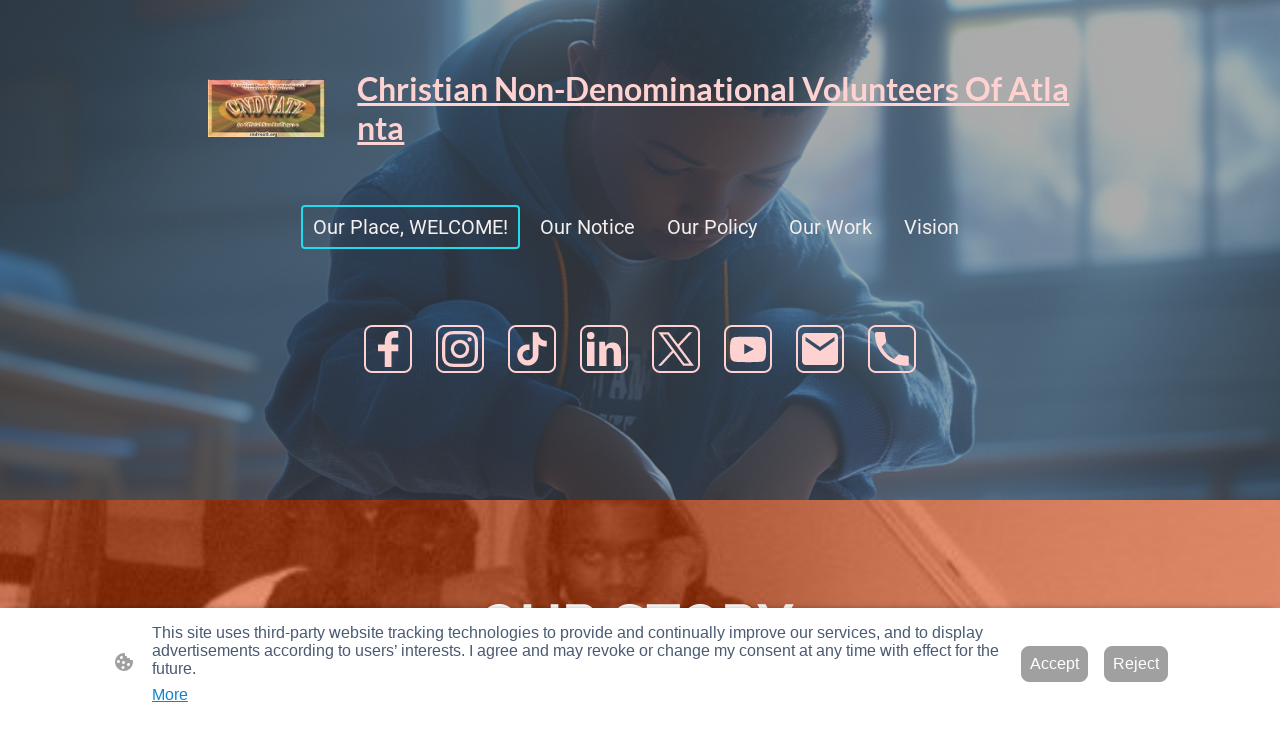

--- FILE ---
content_type: text/html
request_url: https://www.cndvoatl.org/
body_size: 42447
content:
<!DOCTYPE html>
<html lang="en">
    <head>
        <title >Be Insatiable, An Unquenchable Fire.</title>
        <meta key="content" httpEquiv="Content-Type" content="text/html; charset=UTF-8" />
        <meta name="viewport" content="width=device-width, initial-scale=1.0"/>
        <meta name="generator" content=MyWebsite NOW/>
        <meta charset="utf-8" />
        <link rel="stylesheet" href="/-_-/common/styles/style.ad7644f88f73aac9.css">
        <script type="application/ld+json">
                    {"@context":"https://schema.org","@type":"LocalBusiness","address":{"@type":"PostalAddress"},"url":"https://cndvoatl.org","sameAs":[]}
                </script><meta  name="description" content="Christian Non Denominational Volunteers of Atlanta 
A non profit 501c   KBOOTS is one of our on going mentoring projects."/><meta  property="og:image" content="https://cndvoatl.org/-_-/res/5d3bcf82-0ed1-48c3-96ff-02eeebd39d8e/images/files/5d3bcf82-0ed1-48c3-96ff-02eeebd39d8e/fd819456-f1f1-4229-b81a-66cf681bbbce/512-251/7b3b20fb7483e42ed495404d3493bd82a1500e9e"/><link rel="shortcut icon" href="/favicon.ico?v=1755889861098" type="image/x-icon" /><link rel="icon" href="/favicon.ico?v=1755889861098" type="image/x-icon" /><link rel="apple-touch-icon" sizes="180x180" href="/apple-touch-icon.png?v=1755889861098" type="image/png" /><link rel="icon" type="image/png" sizes="32x32" href="/favicon-32x32.png?v=1755889861098" type="image/png" /><link rel="icon" type="image/png" sizes="192x192" href="/android-chrome-192x192.png?v=1755889861098" type="image/png" /><link rel="icon" type="image/png" sizes="16x16" href="/favicon-16x16.png?v=1755889861098" type="image/png" /><link rel="manifest" href="/manifest.json?v=1755889861098" />
        <style>:root {--font-family:Roboto;--font-size:18px;--font-weight:normal;--word-wrap:break-word;--overflow-wrap:break-word;--font-style:normal;--text-decoration:none;--letter-spacing:normal;--line-height:normal;--text-transform:none;--font-family-button:Roboto;--font-size-button:18px;--font-weight-button:normal;--word-wrap-button:break-word;--overflow-wrap-button:break-word;--font-style-button:normal;--text-decoration-button:none;--letter-spacing-button:normal;--line-height-button:normal;--text-transform-button:none;--button-background-color:#c53503;--button-color-primary:#f4eff0;--button-color-link:#c53503;--button-color-ghost:#c53503;--form-button-palette-color:#f24404;--form-body-text-color:#595959;--form-button-contrast-color:#c53503;--form-captcha-bg-color:#fff;--form-captcha-text-color:#000000;--form-contrast-error-color:rgb(255, 176, 176);--form-error-color:rgb(206, 9, 9);--form-error-color-important:rgb(206, 9, 9) !important;--form-higher-button-contrast-color:#ffffff;--form-module-active-color-body-text:#595959;--form-module-active-color-button:#c53503;--form-padding:12px 16px;--form-success-color:rgb(0, 124, 0);--form-module-active-color-body-text-fade-02:rgba(89, 89, 89, 0.2);--form-module-active-color-body-text-fade-01:rgba(89, 89, 89, 0.1);--form-button-contrast-color-fade-01:rgba(197, 53, 3, 0.1);--form-button-contrast-color-fade-09:rgba(197, 53, 3, 0.9);--form-button-palette-color-fade-09:rgba(242, 68, 4, 0.9);--form-checkbox-svg:url('[data-uri]');--form-checkbox-size:16px;--form-checkbox-icon-size:20px}    .formCapOverlay {        position: fixed;        z-index: 1000;        left: 0;        top: 0;        width: 100%;        height: 100%;        background-color: rgba(0, 0, 0, 0.65);        display: none;    }    .showElement {        display: block;    }    .hideElement {        display: none;    }    .refreshBtn {        cursor: pointer;        opacity: 0.5;    }    .capSendBtn {        align-self: center;        margin: 24px 0;    }    .capImgContainer {        width: 133px;        height: 50px;        overflow: hidden;        margin-right: 8px;    }    .capContainer + input {        min-width: 310px;    }    .formCapModal {        background-color: rgb(255,255,255);        position: fixed;        left: 50%;        top: 50%;        transform: translate(-50%, -50%);        padding: 0 32px;        pointer-events: none;        opacity: 0;        transition: all 300ms ease-in-out;        z-index: 1001;    }    .showModal {        opacity: 1;        pointer-events: auto;    }    .formCapContainer {        display: flex;        flex-direction: column;        text-align: center;    }    .comboContainer {        display: flex;        align-items: center;        justify-content: space-around;        flex-wrap: wrap;    }    .capContainer {        display: flex;        align-items: center;    }    .error {        color: rgb(206, 9, 9);        border-color: rgb(206,9,9);    }    .loader {        display: inline-block;        width: 80px;        height: 80px;        position: absolute;        top: 50%;        left: 50%;        transform: translate(-50%, -50%);    }    .loader:after {        content: " ";        display: block;        width: 64px;        height: 64px;        margin: 8px;        border-radius: 50%;        border: 6px solid #000;        border-color: #000 transparent #000 transparent;        animation: loader 1.2s linear infinite;    }    @keyframes loader {        0% {            transform: rotate(0deg);        }        100% {            transform: rotate(360deg);        }    }    </style><style>@font-face {                src: url("/-_-/common/fonts/Raleway-latin_latin-ext-100.eot");                src: local("Raleway Thin"), local("Raleway-Thin");                src: url("/-_-/common/fonts/Raleway-latin_latin-ext-100.eot?#iefix") format("embedded-opentype");                src: url("/-_-/common/fonts/Raleway-latin_latin-ext-100.woff2") format("woff2");                src: url("/-_-/common/fonts/Raleway-latin_latin-ext-100.woff") format("woff");                src: url("/-_-/common/fonts/Raleway-latin_latin-ext-100.ttf") format("truetype");                src: url("/-_-/common/fonts/Raleway-latin_latin-ext-100.svg#Raleway") format("svg");                font-family: Raleway;                font-style: normal;                font-weight: 100;                src: url("/-_-/common/fonts/Raleway-latin_latin-ext-100.woff") format("woff");                }                @font-face {                src: url("/-_-/common/fonts/Raleway-latin_latin-ext-100italic.eot");                src: local("Raleway ThinItalic"), local("Raleway-ThinItalic");                src: url("/-_-/common/fonts/Raleway-latin_latin-ext-100italic.eot?#iefix") format("embedded-opentype");                src: url("/-_-/common/fonts/Raleway-latin_latin-ext-100italic.woff2") format("woff2");                src: url("/-_-/common/fonts/Raleway-latin_latin-ext-100italic.woff") format("woff");                src: url("/-_-/common/fonts/Raleway-latin_latin-ext-100italic.ttf") format("truetype");                src: url("/-_-/common/fonts/Raleway-latin_latin-ext-100italic.svg#Raleway") format("svg");                font-family: Raleway;                font-style: italic;                font-weight: 100;                src: url("/-_-/common/fonts/Raleway-latin_latin-ext-100italic.woff") format("woff");                }                @font-face {                src: url("/-_-/common/fonts/Raleway-latin_latin-ext-200.eot");                src: local("Raleway ExtraLight"), local("Raleway-ExtraLight");                src: url("/-_-/common/fonts/Raleway-latin_latin-ext-200.eot?#iefix") format("embedded-opentype");                src: url("/-_-/common/fonts/Raleway-latin_latin-ext-200.woff2") format("woff2");                src: url("/-_-/common/fonts/Raleway-latin_latin-ext-200.woff") format("woff");                src: url("/-_-/common/fonts/Raleway-latin_latin-ext-200.ttf") format("truetype");                src: url("/-_-/common/fonts/Raleway-latin_latin-ext-200.svg#Raleway") format("svg");                font-family: Raleway;                font-style: normal;                font-weight: 200;                src: url("/-_-/common/fonts/Raleway-latin_latin-ext-200.woff") format("woff");                }                @font-face {                src: url("/-_-/common/fonts/Raleway-latin_latin-ext-200italic.eot");                src: local("Raleway ExtraLightItalic"), local("Raleway-ExtraLightItalic");                src: url("/-_-/common/fonts/Raleway-latin_latin-ext-200italic.eot?#iefix") format("embedded-opentype");                src: url("/-_-/common/fonts/Raleway-latin_latin-ext-200italic.woff2") format("woff2");                src: url("/-_-/common/fonts/Raleway-latin_latin-ext-200italic.woff") format("woff");                src: url("/-_-/common/fonts/Raleway-latin_latin-ext-200italic.ttf") format("truetype");                src: url("/-_-/common/fonts/Raleway-latin_latin-ext-200italic.svg#Raleway") format("svg");                font-family: Raleway;                font-style: italic;                font-weight: 200;                src: url("/-_-/common/fonts/Raleway-latin_latin-ext-200italic.woff") format("woff");                }                @font-face {                src: url("/-_-/common/fonts/Raleway-latin_latin-ext-300.eot");                src: local("Raleway Light"), local("Raleway-Light");                src: url("/-_-/common/fonts/Raleway-latin_latin-ext-300.eot?#iefix") format("embedded-opentype");                src: url("/-_-/common/fonts/Raleway-latin_latin-ext-300.woff2") format("woff2");                src: url("/-_-/common/fonts/Raleway-latin_latin-ext-300.woff") format("woff");                src: url("/-_-/common/fonts/Raleway-latin_latin-ext-300.ttf") format("truetype");                src: url("/-_-/common/fonts/Raleway-latin_latin-ext-300.svg#Raleway") format("svg");                font-family: Raleway;                font-style: normal;                font-weight: 300;                src: url("/-_-/common/fonts/Raleway-latin_latin-ext-300.woff") format("woff");                }                @font-face {                src: url("/-_-/common/fonts/Raleway-latin_latin-ext-300italic.eot");                src: local("Raleway LightItalic"), local("Raleway-LightItalic");                src: url("/-_-/common/fonts/Raleway-latin_latin-ext-300italic.eot?#iefix") format("embedded-opentype");                src: url("/-_-/common/fonts/Raleway-latin_latin-ext-300italic.woff2") format("woff2");                src: url("/-_-/common/fonts/Raleway-latin_latin-ext-300italic.woff") format("woff");                src: url("/-_-/common/fonts/Raleway-latin_latin-ext-300italic.ttf") format("truetype");                src: url("/-_-/common/fonts/Raleway-latin_latin-ext-300italic.svg#Raleway") format("svg");                font-family: Raleway;                font-style: italic;                font-weight: 300;                src: url("/-_-/common/fonts/Raleway-latin_latin-ext-300italic.woff") format("woff");                }                @font-face {                src: url("/-_-/common/fonts/Raleway-latin_latin-ext-regular.eot");                src: local("Raleway Regular"), local("Raleway-Regular");                src: url("/-_-/common/fonts/Raleway-latin_latin-ext-regular.eot?#iefix") format("embedded-opentype");                src: url("/-_-/common/fonts/Raleway-latin_latin-ext-regular.woff2") format("woff2");                src: url("/-_-/common/fonts/Raleway-latin_latin-ext-regular.woff") format("woff");                src: url("/-_-/common/fonts/Raleway-latin_latin-ext-regular.ttf") format("truetype");                src: url("/-_-/common/fonts/Raleway-latin_latin-ext-regular.svg#Raleway") format("svg");                font-family: Raleway;                font-style: normal;                font-weight: 400;                src: url("/-_-/common/fonts/Raleway-latin_latin-ext-regular.woff") format("woff");                }                @font-face {                src: url("/-_-/common/fonts/Raleway-latin_latin-ext-italic.eot");                src: local("Raleway Italic"), local("Raleway-Italic");                src: url("/-_-/common/fonts/Raleway-latin_latin-ext-italic.eot?#iefix") format("embedded-opentype");                src: url("/-_-/common/fonts/Raleway-latin_latin-ext-italic.woff2") format("woff2");                src: url("/-_-/common/fonts/Raleway-latin_latin-ext-italic.woff") format("woff");                src: url("/-_-/common/fonts/Raleway-latin_latin-ext-italic.ttf") format("truetype");                src: url("/-_-/common/fonts/Raleway-latin_latin-ext-italic.svg#Raleway") format("svg");                font-family: Raleway;                font-style: italic;                font-weight: 400;                src: url("/-_-/common/fonts/Raleway-latin_latin-ext-italic.woff") format("woff");                }                @font-face {                src: url("/-_-/common/fonts/Raleway-latin_latin-ext-500.eot");                src: local("Raleway Medium"), local("Raleway-Medium");                src: url("/-_-/common/fonts/Raleway-latin_latin-ext-500.eot?#iefix") format("embedded-opentype");                src: url("/-_-/common/fonts/Raleway-latin_latin-ext-500.woff2") format("woff2");                src: url("/-_-/common/fonts/Raleway-latin_latin-ext-500.woff") format("woff");                src: url("/-_-/common/fonts/Raleway-latin_latin-ext-500.ttf") format("truetype");                src: url("/-_-/common/fonts/Raleway-latin_latin-ext-500.svg#Raleway") format("svg");                font-family: Raleway;                font-style: normal;                font-weight: 500;                src: url("/-_-/common/fonts/Raleway-latin_latin-ext-500.woff") format("woff");                }                @font-face {                src: url("/-_-/common/fonts/Raleway-latin_latin-ext-500italic.eot");                src: local("Raleway MediumItalic"), local("Raleway-MediumItalic");                src: url("/-_-/common/fonts/Raleway-latin_latin-ext-500italic.eot?#iefix") format("embedded-opentype");                src: url("/-_-/common/fonts/Raleway-latin_latin-ext-500italic.woff2") format("woff2");                src: url("/-_-/common/fonts/Raleway-latin_latin-ext-500italic.woff") format("woff");                src: url("/-_-/common/fonts/Raleway-latin_latin-ext-500italic.ttf") format("truetype");                src: url("/-_-/common/fonts/Raleway-latin_latin-ext-500italic.svg#Raleway") format("svg");                font-family: Raleway;                font-style: italic;                font-weight: 500;                src: url("/-_-/common/fonts/Raleway-latin_latin-ext-500italic.woff") format("woff");                }                @font-face {                src: url("/-_-/common/fonts/Raleway-latin_latin-ext-600.eot");                src: local("Raleway SemiBold"), local("Raleway-SemiBold");                src: url("/-_-/common/fonts/Raleway-latin_latin-ext-600.eot?#iefix") format("embedded-opentype");                src: url("/-_-/common/fonts/Raleway-latin_latin-ext-600.woff2") format("woff2");                src: url("/-_-/common/fonts/Raleway-latin_latin-ext-600.woff") format("woff");                src: url("/-_-/common/fonts/Raleway-latin_latin-ext-600.ttf") format("truetype");                src: url("/-_-/common/fonts/Raleway-latin_latin-ext-600.svg#Raleway") format("svg");                font-family: Raleway;                font-style: normal;                font-weight: 600;                src: url("/-_-/common/fonts/Raleway-latin_latin-ext-600.woff") format("woff");                }                @font-face {                src: url("/-_-/common/fonts/Raleway-latin_latin-ext-600italic.eot");                src: local("Raleway SemiBoldItalic"), local("Raleway-SemiBoldItalic");                src: url("/-_-/common/fonts/Raleway-latin_latin-ext-600italic.eot?#iefix") format("embedded-opentype");                src: url("/-_-/common/fonts/Raleway-latin_latin-ext-600italic.woff2") format("woff2");                src: url("/-_-/common/fonts/Raleway-latin_latin-ext-600italic.woff") format("woff");                src: url("/-_-/common/fonts/Raleway-latin_latin-ext-600italic.ttf") format("truetype");                src: url("/-_-/common/fonts/Raleway-latin_latin-ext-600italic.svg#Raleway") format("svg");                font-family: Raleway;                font-style: italic;                font-weight: 600;                src: url("/-_-/common/fonts/Raleway-latin_latin-ext-600italic.woff") format("woff");                }                @font-face {                src: url("/-_-/common/fonts/Raleway-latin_latin-ext-700.eot");                src: local("Raleway Bold"), local("Raleway-Bold");                src: url("/-_-/common/fonts/Raleway-latin_latin-ext-700.eot?#iefix") format("embedded-opentype");                src: url("/-_-/common/fonts/Raleway-latin_latin-ext-700.woff2") format("woff2");                src: url("/-_-/common/fonts/Raleway-latin_latin-ext-700.woff") format("woff");                src: url("/-_-/common/fonts/Raleway-latin_latin-ext-700.ttf") format("truetype");                src: url("/-_-/common/fonts/Raleway-latin_latin-ext-700.svg#Raleway") format("svg");                font-family: Raleway;                font-style: normal;                font-weight: 700;                src: url("/-_-/common/fonts/Raleway-latin_latin-ext-700.woff") format("woff");                }                @font-face {                src: url("/-_-/common/fonts/Raleway-latin_latin-ext-700italic.eot");                src: local("Raleway BoldItalic"), local("Raleway-BoldItalic");                src: url("/-_-/common/fonts/Raleway-latin_latin-ext-700italic.eot?#iefix") format("embedded-opentype");                src: url("/-_-/common/fonts/Raleway-latin_latin-ext-700italic.woff2") format("woff2");                src: url("/-_-/common/fonts/Raleway-latin_latin-ext-700italic.woff") format("woff");                src: url("/-_-/common/fonts/Raleway-latin_latin-ext-700italic.ttf") format("truetype");                src: url("/-_-/common/fonts/Raleway-latin_latin-ext-700italic.svg#Raleway") format("svg");                font-family: Raleway;                font-style: italic;                font-weight: 700;                src: url("/-_-/common/fonts/Raleway-latin_latin-ext-700italic.woff") format("woff");                }                @font-face {                src: url("/-_-/common/fonts/Raleway-latin_latin-ext-800.eot");                src: local("Raleway ExtraBold"), local("Raleway-ExtraBold");                src: url("/-_-/common/fonts/Raleway-latin_latin-ext-800.eot?#iefix") format("embedded-opentype");                src: url("/-_-/common/fonts/Raleway-latin_latin-ext-800.woff2") format("woff2");                src: url("/-_-/common/fonts/Raleway-latin_latin-ext-800.woff") format("woff");                src: url("/-_-/common/fonts/Raleway-latin_latin-ext-800.ttf") format("truetype");                src: url("/-_-/common/fonts/Raleway-latin_latin-ext-800.svg#Raleway") format("svg");                font-family: Raleway;                font-style: normal;                font-weight: 800;                src: url("/-_-/common/fonts/Raleway-latin_latin-ext-800.woff") format("woff");                }                @font-face {                src: url("/-_-/common/fonts/Raleway-latin_latin-ext-800italic.eot");                src: local("Raleway ExtraBoldItalic"), local("Raleway-ExtraBoldItalic");                src: url("/-_-/common/fonts/Raleway-latin_latin-ext-800italic.eot?#iefix") format("embedded-opentype");                src: url("/-_-/common/fonts/Raleway-latin_latin-ext-800italic.woff2") format("woff2");                src: url("/-_-/common/fonts/Raleway-latin_latin-ext-800italic.woff") format("woff");                src: url("/-_-/common/fonts/Raleway-latin_latin-ext-800italic.ttf") format("truetype");                src: url("/-_-/common/fonts/Raleway-latin_latin-ext-800italic.svg#Raleway") format("svg");                font-family: Raleway;                font-style: italic;                font-weight: 800;                src: url("/-_-/common/fonts/Raleway-latin_latin-ext-800italic.woff") format("woff");                }                @font-face {                src: url("/-_-/common/fonts/Raleway-latin_latin-ext-900.eot");                src: local("Raleway Black"), local("Raleway-Black");                src: url("/-_-/common/fonts/Raleway-latin_latin-ext-900.eot?#iefix") format("embedded-opentype");                src: url("/-_-/common/fonts/Raleway-latin_latin-ext-900.woff2") format("woff2");                src: url("/-_-/common/fonts/Raleway-latin_latin-ext-900.woff") format("woff");                src: url("/-_-/common/fonts/Raleway-latin_latin-ext-900.ttf") format("truetype");                src: url("/-_-/common/fonts/Raleway-latin_latin-ext-900.svg#Raleway") format("svg");                font-family: Raleway;                font-style: normal;                font-weight: 900;                src: url("/-_-/common/fonts/Raleway-latin_latin-ext-900.woff") format("woff");                }                @font-face {                src: url("/-_-/common/fonts/Raleway-latin_latin-ext-900italic.eot");                src: local("Raleway BlackItalic"), local("Raleway-BlackItalic");                src: url("/-_-/common/fonts/Raleway-latin_latin-ext-900italic.eot?#iefix") format("embedded-opentype");                src: url("/-_-/common/fonts/Raleway-latin_latin-ext-900italic.woff2") format("woff2");                src: url("/-_-/common/fonts/Raleway-latin_latin-ext-900italic.woff") format("woff");                src: url("/-_-/common/fonts/Raleway-latin_latin-ext-900italic.ttf") format("truetype");                src: url("/-_-/common/fonts/Raleway-latin_latin-ext-900italic.svg#Raleway") format("svg");                font-family: Raleway;                font-style: italic;                font-weight: 900;                src: url("/-_-/common/fonts/Raleway-latin_latin-ext-900italic.woff") format("woff");                }                @font-face {                src: url("/-_-/common/fonts/Roboto-latin_latin-ext-100.eot");                src: local("Roboto Thin"), local("Roboto-Thin");                src: url("/-_-/common/fonts/Roboto-latin_latin-ext-100.eot?#iefix") format("embedded-opentype");                src: url("/-_-/common/fonts/Roboto-latin_latin-ext-100.woff2") format("woff2");                src: url("/-_-/common/fonts/Roboto-latin_latin-ext-100.woff") format("woff");                src: url("/-_-/common/fonts/Roboto-latin_latin-ext-100.ttf") format("truetype");                src: url("/-_-/common/fonts/Roboto-latin_latin-ext-100.svg#Roboto") format("svg");                font-family: Roboto;                font-style: normal;                font-weight: 100;                src: url("/-_-/common/fonts/Roboto-latin_latin-ext-100.woff") format("woff");                }                @font-face {                src: url("/-_-/common/fonts/Roboto-latin_latin-ext-100italic.eot");                src: local("Roboto ThinItalic"), local("Roboto-ThinItalic");                src: url("/-_-/common/fonts/Roboto-latin_latin-ext-100italic.eot?#iefix") format("embedded-opentype");                src: url("/-_-/common/fonts/Roboto-latin_latin-ext-100italic.woff2") format("woff2");                src: url("/-_-/common/fonts/Roboto-latin_latin-ext-100italic.woff") format("woff");                src: url("/-_-/common/fonts/Roboto-latin_latin-ext-100italic.ttf") format("truetype");                src: url("/-_-/common/fonts/Roboto-latin_latin-ext-100italic.svg#Roboto") format("svg");                font-family: Roboto;                font-style: italic;                font-weight: 100;                src: url("/-_-/common/fonts/Roboto-latin_latin-ext-100italic.woff") format("woff");                }                @font-face {                src: url("/-_-/common/fonts/Roboto-latin_latin-ext-200.eot");                src: local("Roboto ExtraLight"), local("Roboto-ExtraLight");                src: url("/-_-/common/fonts/Roboto-latin_latin-ext-200.eot?#iefix") format("embedded-opentype");                src: url("/-_-/common/fonts/Roboto-latin_latin-ext-200.woff2") format("woff2");                src: url("/-_-/common/fonts/Roboto-latin_latin-ext-200.woff") format("woff");                src: url("/-_-/common/fonts/Roboto-latin_latin-ext-200.ttf") format("truetype");                src: url("/-_-/common/fonts/Roboto-latin_latin-ext-200.svg#Roboto") format("svg");                font-family: Roboto;                font-style: normal;                font-weight: 200;                src: url("/-_-/common/fonts/Roboto-latin_latin-ext-200.woff") format("woff");                }                @font-face {                src: url("/-_-/common/fonts/Roboto-latin_latin-ext-200italic.eot");                src: local("Roboto ExtraLightItalic"), local("Roboto-ExtraLightItalic");                src: url("/-_-/common/fonts/Roboto-latin_latin-ext-200italic.eot?#iefix") format("embedded-opentype");                src: url("/-_-/common/fonts/Roboto-latin_latin-ext-200italic.woff2") format("woff2");                src: url("/-_-/common/fonts/Roboto-latin_latin-ext-200italic.woff") format("woff");                src: url("/-_-/common/fonts/Roboto-latin_latin-ext-200italic.ttf") format("truetype");                src: url("/-_-/common/fonts/Roboto-latin_latin-ext-200italic.svg#Roboto") format("svg");                font-family: Roboto;                font-style: italic;                font-weight: 200;                src: url("/-_-/common/fonts/Roboto-latin_latin-ext-200italic.woff") format("woff");                }                @font-face {                src: url("/-_-/common/fonts/Roboto-latin_latin-ext-300.eot");                src: local("Roboto Light"), local("Roboto-Light");                src: url("/-_-/common/fonts/Roboto-latin_latin-ext-300.eot?#iefix") format("embedded-opentype");                src: url("/-_-/common/fonts/Roboto-latin_latin-ext-300.woff2") format("woff2");                src: url("/-_-/common/fonts/Roboto-latin_latin-ext-300.woff") format("woff");                src: url("/-_-/common/fonts/Roboto-latin_latin-ext-300.ttf") format("truetype");                src: url("/-_-/common/fonts/Roboto-latin_latin-ext-300.svg#Roboto") format("svg");                font-family: Roboto;                font-style: normal;                font-weight: 300;                src: url("/-_-/common/fonts/Roboto-latin_latin-ext-300.woff") format("woff");                }                @font-face {                src: url("/-_-/common/fonts/Roboto-latin_latin-ext-300italic.eot");                src: local("Roboto LightItalic"), local("Roboto-LightItalic");                src: url("/-_-/common/fonts/Roboto-latin_latin-ext-300italic.eot?#iefix") format("embedded-opentype");                src: url("/-_-/common/fonts/Roboto-latin_latin-ext-300italic.woff2") format("woff2");                src: url("/-_-/common/fonts/Roboto-latin_latin-ext-300italic.woff") format("woff");                src: url("/-_-/common/fonts/Roboto-latin_latin-ext-300italic.ttf") format("truetype");                src: url("/-_-/common/fonts/Roboto-latin_latin-ext-300italic.svg#Roboto") format("svg");                font-family: Roboto;                font-style: italic;                font-weight: 300;                src: url("/-_-/common/fonts/Roboto-latin_latin-ext-300italic.woff") format("woff");                }                @font-face {                src: url("/-_-/common/fonts/Roboto-latin_latin-ext-regular.eot");                src: local("Roboto Regular"), local("Roboto-Regular");                src: url("/-_-/common/fonts/Roboto-latin_latin-ext-regular.eot?#iefix") format("embedded-opentype");                src: url("/-_-/common/fonts/Roboto-latin_latin-ext-regular.woff2") format("woff2");                src: url("/-_-/common/fonts/Roboto-latin_latin-ext-regular.woff") format("woff");                src: url("/-_-/common/fonts/Roboto-latin_latin-ext-regular.ttf") format("truetype");                src: url("/-_-/common/fonts/Roboto-latin_latin-ext-regular.svg#Roboto") format("svg");                font-family: Roboto;                font-style: normal;                font-weight: 400;                src: url("/-_-/common/fonts/Roboto-latin_latin-ext-regular.woff") format("woff");                }                @font-face {                src: url("/-_-/common/fonts/Roboto-latin_latin-ext-italic.eot");                src: local("Roboto Italic"), local("Roboto-Italic");                src: url("/-_-/common/fonts/Roboto-latin_latin-ext-italic.eot?#iefix") format("embedded-opentype");                src: url("/-_-/common/fonts/Roboto-latin_latin-ext-italic.woff2") format("woff2");                src: url("/-_-/common/fonts/Roboto-latin_latin-ext-italic.woff") format("woff");                src: url("/-_-/common/fonts/Roboto-latin_latin-ext-italic.ttf") format("truetype");                src: url("/-_-/common/fonts/Roboto-latin_latin-ext-italic.svg#Roboto") format("svg");                font-family: Roboto;                font-style: italic;                font-weight: 400;                src: url("/-_-/common/fonts/Roboto-latin_latin-ext-italic.woff") format("woff");                }                @font-face {                src: url("/-_-/common/fonts/Roboto-latin_latin-ext-500.eot");                src: local("Roboto Medium"), local("Roboto-Medium");                src: url("/-_-/common/fonts/Roboto-latin_latin-ext-500.eot?#iefix") format("embedded-opentype");                src: url("/-_-/common/fonts/Roboto-latin_latin-ext-500.woff2") format("woff2");                src: url("/-_-/common/fonts/Roboto-latin_latin-ext-500.woff") format("woff");                src: url("/-_-/common/fonts/Roboto-latin_latin-ext-500.ttf") format("truetype");                src: url("/-_-/common/fonts/Roboto-latin_latin-ext-500.svg#Roboto") format("svg");                font-family: Roboto;                font-style: normal;                font-weight: 500;                src: url("/-_-/common/fonts/Roboto-latin_latin-ext-500.woff") format("woff");                }                @font-face {                src: url("/-_-/common/fonts/Roboto-latin_latin-ext-500italic.eot");                src: local("Roboto MediumItalic"), local("Roboto-MediumItalic");                src: url("/-_-/common/fonts/Roboto-latin_latin-ext-500italic.eot?#iefix") format("embedded-opentype");                src: url("/-_-/common/fonts/Roboto-latin_latin-ext-500italic.woff2") format("woff2");                src: url("/-_-/common/fonts/Roboto-latin_latin-ext-500italic.woff") format("woff");                src: url("/-_-/common/fonts/Roboto-latin_latin-ext-500italic.ttf") format("truetype");                src: url("/-_-/common/fonts/Roboto-latin_latin-ext-500italic.svg#Roboto") format("svg");                font-family: Roboto;                font-style: italic;                font-weight: 500;                src: url("/-_-/common/fonts/Roboto-latin_latin-ext-500italic.woff") format("woff");                }                @font-face {                src: url("/-_-/common/fonts/Roboto-latin_latin-ext-600.eot");                src: local("Roboto SemiBold"), local("Roboto-SemiBold");                src: url("/-_-/common/fonts/Roboto-latin_latin-ext-600.eot?#iefix") format("embedded-opentype");                src: url("/-_-/common/fonts/Roboto-latin_latin-ext-600.woff2") format("woff2");                src: url("/-_-/common/fonts/Roboto-latin_latin-ext-600.woff") format("woff");                src: url("/-_-/common/fonts/Roboto-latin_latin-ext-600.ttf") format("truetype");                src: url("/-_-/common/fonts/Roboto-latin_latin-ext-600.svg#Roboto") format("svg");                font-family: Roboto;                font-style: normal;                font-weight: 600;                src: url("/-_-/common/fonts/Roboto-latin_latin-ext-600.woff") format("woff");                }                @font-face {                src: url("/-_-/common/fonts/Roboto-latin_latin-ext-600italic.eot");                src: local("Roboto SemiBoldItalic"), local("Roboto-SemiBoldItalic");                src: url("/-_-/common/fonts/Roboto-latin_latin-ext-600italic.eot?#iefix") format("embedded-opentype");                src: url("/-_-/common/fonts/Roboto-latin_latin-ext-600italic.woff2") format("woff2");                src: url("/-_-/common/fonts/Roboto-latin_latin-ext-600italic.woff") format("woff");                src: url("/-_-/common/fonts/Roboto-latin_latin-ext-600italic.ttf") format("truetype");                src: url("/-_-/common/fonts/Roboto-latin_latin-ext-600italic.svg#Roboto") format("svg");                font-family: Roboto;                font-style: italic;                font-weight: 600;                src: url("/-_-/common/fonts/Roboto-latin_latin-ext-600italic.woff") format("woff");                }                @font-face {                src: url("/-_-/common/fonts/Roboto-latin_latin-ext-700.eot");                src: local("Roboto Bold"), local("Roboto-Bold");                src: url("/-_-/common/fonts/Roboto-latin_latin-ext-700.eot?#iefix") format("embedded-opentype");                src: url("/-_-/common/fonts/Roboto-latin_latin-ext-700.woff2") format("woff2");                src: url("/-_-/common/fonts/Roboto-latin_latin-ext-700.woff") format("woff");                src: url("/-_-/common/fonts/Roboto-latin_latin-ext-700.ttf") format("truetype");                src: url("/-_-/common/fonts/Roboto-latin_latin-ext-700.svg#Roboto") format("svg");                font-family: Roboto;                font-style: normal;                font-weight: 700;                src: url("/-_-/common/fonts/Roboto-latin_latin-ext-700.woff") format("woff");                }                @font-face {                src: url("/-_-/common/fonts/Roboto-latin_latin-ext-700italic.eot");                src: local("Roboto BoldItalic"), local("Roboto-BoldItalic");                src: url("/-_-/common/fonts/Roboto-latin_latin-ext-700italic.eot?#iefix") format("embedded-opentype");                src: url("/-_-/common/fonts/Roboto-latin_latin-ext-700italic.woff2") format("woff2");                src: url("/-_-/common/fonts/Roboto-latin_latin-ext-700italic.woff") format("woff");                src: url("/-_-/common/fonts/Roboto-latin_latin-ext-700italic.ttf") format("truetype");                src: url("/-_-/common/fonts/Roboto-latin_latin-ext-700italic.svg#Roboto") format("svg");                font-family: Roboto;                font-style: italic;                font-weight: 700;                src: url("/-_-/common/fonts/Roboto-latin_latin-ext-700italic.woff") format("woff");                }                @font-face {                src: url("/-_-/common/fonts/Roboto-latin_latin-ext-800.eot");                src: local("Roboto ExtraBold"), local("Roboto-ExtraBold");                src: url("/-_-/common/fonts/Roboto-latin_latin-ext-800.eot?#iefix") format("embedded-opentype");                src: url("/-_-/common/fonts/Roboto-latin_latin-ext-800.woff2") format("woff2");                src: url("/-_-/common/fonts/Roboto-latin_latin-ext-800.woff") format("woff");                src: url("/-_-/common/fonts/Roboto-latin_latin-ext-800.ttf") format("truetype");                src: url("/-_-/common/fonts/Roboto-latin_latin-ext-800.svg#Roboto") format("svg");                font-family: Roboto;                font-style: normal;                font-weight: 800;                src: url("/-_-/common/fonts/Roboto-latin_latin-ext-800.woff") format("woff");                }                @font-face {                src: url("/-_-/common/fonts/Roboto-latin_latin-ext-800italic.eot");                src: local("Roboto ExtraBoldItalic"), local("Roboto-ExtraBoldItalic");                src: url("/-_-/common/fonts/Roboto-latin_latin-ext-800italic.eot?#iefix") format("embedded-opentype");                src: url("/-_-/common/fonts/Roboto-latin_latin-ext-800italic.woff2") format("woff2");                src: url("/-_-/common/fonts/Roboto-latin_latin-ext-800italic.woff") format("woff");                src: url("/-_-/common/fonts/Roboto-latin_latin-ext-800italic.ttf") format("truetype");                src: url("/-_-/common/fonts/Roboto-latin_latin-ext-800italic.svg#Roboto") format("svg");                font-family: Roboto;                font-style: italic;                font-weight: 800;                src: url("/-_-/common/fonts/Roboto-latin_latin-ext-800italic.woff") format("woff");                }                @font-face {                src: url("/-_-/common/fonts/Roboto-latin_latin-ext-900.eot");                src: local("Roboto Black"), local("Roboto-Black");                src: url("/-_-/common/fonts/Roboto-latin_latin-ext-900.eot?#iefix") format("embedded-opentype");                src: url("/-_-/common/fonts/Roboto-latin_latin-ext-900.woff2") format("woff2");                src: url("/-_-/common/fonts/Roboto-latin_latin-ext-900.woff") format("woff");                src: url("/-_-/common/fonts/Roboto-latin_latin-ext-900.ttf") format("truetype");                src: url("/-_-/common/fonts/Roboto-latin_latin-ext-900.svg#Roboto") format("svg");                font-family: Roboto;                font-style: normal;                font-weight: 900;                src: url("/-_-/common/fonts/Roboto-latin_latin-ext-900.woff") format("woff");                }                @font-face {                src: url("/-_-/common/fonts/Roboto-latin_latin-ext-900italic.eot");                src: local("Roboto BlackItalic"), local("Roboto-BlackItalic");                src: url("/-_-/common/fonts/Roboto-latin_latin-ext-900italic.eot?#iefix") format("embedded-opentype");                src: url("/-_-/common/fonts/Roboto-latin_latin-ext-900italic.woff2") format("woff2");                src: url("/-_-/common/fonts/Roboto-latin_latin-ext-900italic.woff") format("woff");                src: url("/-_-/common/fonts/Roboto-latin_latin-ext-900italic.ttf") format("truetype");                src: url("/-_-/common/fonts/Roboto-latin_latin-ext-900italic.svg#Roboto") format("svg");                font-family: Roboto;                font-style: italic;                font-weight: 900;                src: url("/-_-/common/fonts/Roboto-latin_latin-ext-900italic.woff") format("woff");                }                </style><style>        .accessNavigationLink {            font-family: 'Open Sans', sans-serif;            border-radius: 8px;            text-align: center;            padding: 13px 0;            color: #0000ff;            font-size: 16px;            font-weight: 700;            width: 100%;            top:-50px;            position: absolute;            text-decoration: none;        }        .accessNavigationLink:focus-visible {            top:5px;            outline: 2px solid #0000ff;            outline-offset: 2px;            box-shadow: 0 0 0 2px #ffffff;            left:6px;            width:calc(100% - 6px);            position:static;            display: block;            margin-top: 5px;            margin-left: 6px;            background-color: #ffffff;        }        .accessNavigationList{            margin:0;            list-style:none;            padding:0;            z-index:1;            position:relative;        }    </style><style>.theming-theme-accent1-sticky {                color: #f0d7cc !important;            }            .theming-theme-accent2-sticky {                color: #fed2d1 !important;            }            .theming-theme-accent3-sticky {                color: #ffd2ce !important;            }            .theming-theme-light-sticky {                color: #f4eff0 !important;            }            .theming-theme-dark-sticky {                color: #dcdcdc !important;            }            .theming-basic-Grey-sticky {                color: #dcdcdc !important;            }            .theming-basic-Red-sticky {                color: #fed2d2 !important;            }            .theming-basic-Orange-sticky {                color: #ffd3c6 !important;            }            .theming-basic-Yellow-sticky {                color: #ffd87b !important;            }            .theming-basic-Green-sticky {                color: #4afd2d !important;            }            .theming-basic-Cyan-sticky {                color: #a1e6ff !important;            }            .theming-basic-Blue-sticky {                color: #d9d9fd !important;            }            .theming-basic-Purple-sticky {                color: #fccdfd !important;            }            </style><style>@media (min-width: 0px) and (max-width: 767.95px){                    .grid-row-78ee457c-4690-43f1-9195-26a2d1bcb92c {                        display: flex !important;flex-direction: column !important;                    }                }</style><style></style><style></style><style></style><style>@media (min-width: 0px) and (max-width: 767.95px){                    .grid-column-fc487f47-3f52-4da9-a723-408e7f1b5ab9 {                        margin: 0 auto !important;                    }                }@media (min-width: 768px) and (max-width: 1023.95px){                    .grid-column-fc487f47-3f52-4da9-a723-408e7f1b5ab9 {                        margin: 0 auto !important;                    }                }</style><style>.logo-0de31072-27f8-46af-88fe-427826bb57b0 .theming-theme-accent1 {                color: #f0d7cc !important;            }            .logo-0de31072-27f8-46af-88fe-427826bb57b0 .theming-theme-accent2 {                color: #fed2d1 !important;            }            .logo-0de31072-27f8-46af-88fe-427826bb57b0 .theming-theme-accent3 {                color: #ffd2ce !important;            }            .logo-0de31072-27f8-46af-88fe-427826bb57b0 .theming-theme-light {                color: #f4eff0 !important;            }            .logo-0de31072-27f8-46af-88fe-427826bb57b0 .theming-theme-dark {                color: #dcdcdc !important;            }            .logo-0de31072-27f8-46af-88fe-427826bb57b0 .theming-basic-Grey {                color: #dcdcdc !important;            }            .logo-0de31072-27f8-46af-88fe-427826bb57b0 .theming-basic-Red {                color: #fed2d2 !important;            }            .logo-0de31072-27f8-46af-88fe-427826bb57b0 .theming-basic-Orange {                color: #ffd3c6 !important;            }            .logo-0de31072-27f8-46af-88fe-427826bb57b0 .theming-basic-Yellow {                color: #ffd87b !important;            }            .logo-0de31072-27f8-46af-88fe-427826bb57b0 .theming-basic-Green {                color: #4afd2d !important;            }            .logo-0de31072-27f8-46af-88fe-427826bb57b0 .theming-basic-Cyan {                color: #a1e6ff !important;            }            .logo-0de31072-27f8-46af-88fe-427826bb57b0 .theming-basic-Blue {                color: #d9d9fd !important;            }            .logo-0de31072-27f8-46af-88fe-427826bb57b0 .theming-basic-Purple {                color: #fccdfd !important;            }            </style><style>@media (min-width: 0px) and (max-width: 767.95px){                    .grid-column-70cafa88-d3b1-421b-aa19-53181224bf2d {                        display: none !important;                    }                }@media (min-width: 768px) and (max-width: 1023.95px){                    .grid-column-70cafa88-d3b1-421b-aa19-53181224bf2d {                        display: none !important;                    }                }</style><style>@media (min-width: 0px) and (max-width: 767.95px){                    .module-container-e8dd3378-8efa-4c5b-8498-f4f84f25971a {                        display: none !important;                    }                }@media (min-width: 768px) and (max-width: 1023.95px){                    .module-container-e8dd3378-8efa-4c5b-8498-f4f84f25971a {                        display: none !important;                    }                }</style><style>@font-face {src: url("/-_-/common/fonts/Lato-latin_latin-ext-100.eot");src: local("Lato Thin"), local("Lato-Thin");src: url("/-_-/common/fonts/Lato-latin_latin-ext-100.eot?#iefix") format("embedded-opentype");src: url("/-_-/common/fonts/Lato-latin_latin-ext-100.woff2") format("woff2");src: url("/-_-/common/fonts/Lato-latin_latin-ext-100.woff") format("woff");src: url("/-_-/common/fonts/Lato-latin_latin-ext-100.ttf") format("truetype");src: url("/-_-/common/fonts/Lato-latin_latin-ext-100.svg#Lato") format("svg");font-family: Lato;font-style: normal;font-weight: 100;src: url("/-_-/common/fonts/Lato-latin_latin-ext-100.woff") format("woff");}@font-face {src: url("/-_-/common/fonts/Lato-latin_latin-ext-100italic.eot");src: local("Lato ThinItalic"), local("Lato-ThinItalic");src: url("/-_-/common/fonts/Lato-latin_latin-ext-100italic.eot?#iefix") format("embedded-opentype");src: url("/-_-/common/fonts/Lato-latin_latin-ext-100italic.woff2") format("woff2");src: url("/-_-/common/fonts/Lato-latin_latin-ext-100italic.woff") format("woff");src: url("/-_-/common/fonts/Lato-latin_latin-ext-100italic.ttf") format("truetype");src: url("/-_-/common/fonts/Lato-latin_latin-ext-100italic.svg#Lato") format("svg");font-family: Lato;font-style: italic;font-weight: 100;src: url("/-_-/common/fonts/Lato-latin_latin-ext-100italic.woff") format("woff");}@font-face {src: url("/-_-/common/fonts/Lato-latin_latin-ext-300.eot");src: local("Lato Light"), local("Lato-Light");src: url("/-_-/common/fonts/Lato-latin_latin-ext-300.eot?#iefix") format("embedded-opentype");src: url("/-_-/common/fonts/Lato-latin_latin-ext-300.woff2") format("woff2");src: url("/-_-/common/fonts/Lato-latin_latin-ext-300.woff") format("woff");src: url("/-_-/common/fonts/Lato-latin_latin-ext-300.ttf") format("truetype");src: url("/-_-/common/fonts/Lato-latin_latin-ext-300.svg#Lato") format("svg");font-family: Lato;font-style: normal;font-weight: 300;src: url("/-_-/common/fonts/Lato-latin_latin-ext-300.woff") format("woff");}@font-face {src: url("/-_-/common/fonts/Lato-latin_latin-ext-300italic.eot");src: local("Lato LightItalic"), local("Lato-LightItalic");src: url("/-_-/common/fonts/Lato-latin_latin-ext-300italic.eot?#iefix") format("embedded-opentype");src: url("/-_-/common/fonts/Lato-latin_latin-ext-300italic.woff2") format("woff2");src: url("/-_-/common/fonts/Lato-latin_latin-ext-300italic.woff") format("woff");src: url("/-_-/common/fonts/Lato-latin_latin-ext-300italic.ttf") format("truetype");src: url("/-_-/common/fonts/Lato-latin_latin-ext-300italic.svg#Lato") format("svg");font-family: Lato;font-style: italic;font-weight: 300;src: url("/-_-/common/fonts/Lato-latin_latin-ext-300italic.woff") format("woff");}@font-face {src: url("/-_-/common/fonts/Lato-latin_latin-ext-regular.eot");src: local("Lato Regular"), local("Lato-Regular");src: url("/-_-/common/fonts/Lato-latin_latin-ext-regular.eot?#iefix") format("embedded-opentype");src: url("/-_-/common/fonts/Lato-latin_latin-ext-regular.woff2") format("woff2");src: url("/-_-/common/fonts/Lato-latin_latin-ext-regular.woff") format("woff");src: url("/-_-/common/fonts/Lato-latin_latin-ext-regular.ttf") format("truetype");src: url("/-_-/common/fonts/Lato-latin_latin-ext-regular.svg#Lato") format("svg");font-family: Lato;font-style: normal;font-weight: 400;src: url("/-_-/common/fonts/Lato-latin_latin-ext-regular.woff") format("woff");}@font-face {src: url("/-_-/common/fonts/Lato-latin_latin-ext-italic.eot");src: local("Lato Italic"), local("Lato-Italic");src: url("/-_-/common/fonts/Lato-latin_latin-ext-italic.eot?#iefix") format("embedded-opentype");src: url("/-_-/common/fonts/Lato-latin_latin-ext-italic.woff2") format("woff2");src: url("/-_-/common/fonts/Lato-latin_latin-ext-italic.woff") format("woff");src: url("/-_-/common/fonts/Lato-latin_latin-ext-italic.ttf") format("truetype");src: url("/-_-/common/fonts/Lato-latin_latin-ext-italic.svg#Lato") format("svg");font-family: Lato;font-style: italic;font-weight: 400;src: url("/-_-/common/fonts/Lato-latin_latin-ext-italic.woff") format("woff");}@font-face {src: url("/-_-/common/fonts/Lato-latin_latin-ext-700.eot");src: local("Lato Bold"), local("Lato-Bold");src: url("/-_-/common/fonts/Lato-latin_latin-ext-700.eot?#iefix") format("embedded-opentype");src: url("/-_-/common/fonts/Lato-latin_latin-ext-700.woff2") format("woff2");src: url("/-_-/common/fonts/Lato-latin_latin-ext-700.woff") format("woff");src: url("/-_-/common/fonts/Lato-latin_latin-ext-700.ttf") format("truetype");src: url("/-_-/common/fonts/Lato-latin_latin-ext-700.svg#Lato") format("svg");font-family: Lato;font-style: normal;font-weight: 700;src: url("/-_-/common/fonts/Lato-latin_latin-ext-700.woff") format("woff");}@font-face {src: url("/-_-/common/fonts/Lato-latin_latin-ext-700italic.eot");src: local("Lato BoldItalic"), local("Lato-BoldItalic");src: url("/-_-/common/fonts/Lato-latin_latin-ext-700italic.eot?#iefix") format("embedded-opentype");src: url("/-_-/common/fonts/Lato-latin_latin-ext-700italic.woff2") format("woff2");src: url("/-_-/common/fonts/Lato-latin_latin-ext-700italic.woff") format("woff");src: url("/-_-/common/fonts/Lato-latin_latin-ext-700italic.ttf") format("truetype");src: url("/-_-/common/fonts/Lato-latin_latin-ext-700italic.svg#Lato") format("svg");font-family: Lato;font-style: italic;font-weight: 700;src: url("/-_-/common/fonts/Lato-latin_latin-ext-700italic.woff") format("woff");}@font-face {src: url("/-_-/common/fonts/Lato-latin_latin-ext-900.eot");src: local("Lato Black"), local("Lato-Black");src: url("/-_-/common/fonts/Lato-latin_latin-ext-900.eot?#iefix") format("embedded-opentype");src: url("/-_-/common/fonts/Lato-latin_latin-ext-900.woff2") format("woff2");src: url("/-_-/common/fonts/Lato-latin_latin-ext-900.woff") format("woff");src: url("/-_-/common/fonts/Lato-latin_latin-ext-900.ttf") format("truetype");src: url("/-_-/common/fonts/Lato-latin_latin-ext-900.svg#Lato") format("svg");font-family: Lato;font-style: normal;font-weight: 900;src: url("/-_-/common/fonts/Lato-latin_latin-ext-900.woff") format("woff");}@font-face {src: url("/-_-/common/fonts/Lato-latin_latin-ext-900italic.eot");src: local("Lato BlackItalic"), local("Lato-BlackItalic");src: url("/-_-/common/fonts/Lato-latin_latin-ext-900italic.eot?#iefix") format("embedded-opentype");src: url("/-_-/common/fonts/Lato-latin_latin-ext-900italic.woff2") format("woff2");src: url("/-_-/common/fonts/Lato-latin_latin-ext-900italic.woff") format("woff");src: url("/-_-/common/fonts/Lato-latin_latin-ext-900italic.ttf") format("truetype");src: url("/-_-/common/fonts/Lato-latin_latin-ext-900italic.svg#Lato") format("svg");font-family: Lato;font-style: italic;font-weight: 900;src: url("/-_-/common/fonts/Lato-latin_latin-ext-900italic.woff") format("woff");}</style><style>.text-e8dd3378-8efa-4c5b-8498-f4f84f25971a .theming-theme-accent1 {                color: #f0d7cc !important;            }            .text-e8dd3378-8efa-4c5b-8498-f4f84f25971a .theming-theme-accent2 {                color: #fed2d1 !important;            }            .text-e8dd3378-8efa-4c5b-8498-f4f84f25971a .theming-theme-accent3 {                color: #ffd2ce !important;            }            .text-e8dd3378-8efa-4c5b-8498-f4f84f25971a .theming-theme-light {                color: #f4eff0 !important;            }            .text-e8dd3378-8efa-4c5b-8498-f4f84f25971a .theming-theme-dark {                color: #dcdcdc !important;            }            .text-e8dd3378-8efa-4c5b-8498-f4f84f25971a .theming-basic-Grey {                color: #dcdcdc !important;            }            .text-e8dd3378-8efa-4c5b-8498-f4f84f25971a .theming-basic-Red {                color: #fed2d2 !important;            }            .text-e8dd3378-8efa-4c5b-8498-f4f84f25971a .theming-basic-Orange {                color: #ffd3c6 !important;            }            .text-e8dd3378-8efa-4c5b-8498-f4f84f25971a .theming-basic-Yellow {                color: #ffd87b !important;            }            .text-e8dd3378-8efa-4c5b-8498-f4f84f25971a .theming-basic-Green {                color: #4afd2d !important;            }            .text-e8dd3378-8efa-4c5b-8498-f4f84f25971a .theming-basic-Cyan {                color: #a1e6ff !important;            }            .text-e8dd3378-8efa-4c5b-8498-f4f84f25971a .theming-basic-Blue {                color: #d9d9fd !important;            }            .text-e8dd3378-8efa-4c5b-8498-f4f84f25971a .theming-basic-Purple {                color: #fccdfd !important;            }            </style><style>@media (min-width: 0px) and (max-width: 767.95px){                    .grid-row-fa421408-f142-4387-a4d2-03702968914e {                        position: static !important;                    }                }@media (min-width: 768px) and (max-width: 1023.95px){                    .grid-row-fa421408-f142-4387-a4d2-03702968914e {                        position: static !important;                    }                }</style><style>@media (min-width: 0px) and (max-width: 767.95px){                    .grid-column-b51b5432-632a-4aca-8fa3-6a46f57e3b59 {                        position: static !important;                    }                }@media (min-width: 768px) and (max-width: 1023.95px){                    .grid-column-b51b5432-632a-4aca-8fa3-6a46f57e3b59 {                        position: static !important;                    }                }</style><style>@media (min-width: 0px) and (max-width: 767.95px){                    .module-container-8996a271-f5e3-4abd-82cb-aa37bb719eee {                        top: calc(48px + 4px) !important;right: 48px !important;position: absolute !important;                    }                }@media (min-width: 768px) and (max-width: 1023.95px){                    .module-container-8996a271-f5e3-4abd-82cb-aa37bb719eee {                        top: calc(48px + 4px) !important;right: 48px !important;position: absolute !important;                    }                }</style><style></style><style></style><style>.heading-module-79717515-9792-426f-b865-d41eda25f076 .theming-theme-accent1 {                color: #ffffff !important;            }            .heading-module-79717515-9792-426f-b865-d41eda25f076 .theming-theme-accent2 {                color: #ffffff !important;            }            .heading-module-79717515-9792-426f-b865-d41eda25f076 .theming-theme-accent3 {                color: #ffffff !important;            }            .heading-module-79717515-9792-426f-b865-d41eda25f076 .theming-theme-light {                color: #ffffff !important;            }            .heading-module-79717515-9792-426f-b865-d41eda25f076 .theming-theme-dark {                color: #ffffff !important;            }            .heading-module-79717515-9792-426f-b865-d41eda25f076 .theming-basic-Grey {                color: #ffffff !important;            }            .heading-module-79717515-9792-426f-b865-d41eda25f076 .theming-basic-Red {                color: #ffffff !important;            }            .heading-module-79717515-9792-426f-b865-d41eda25f076 .theming-basic-Orange {                color: #ffffff !important;            }            .heading-module-79717515-9792-426f-b865-d41eda25f076 .theming-basic-Yellow {                color: #ffffff !important;            }            .heading-module-79717515-9792-426f-b865-d41eda25f076 .theming-basic-Green {                color: #ffffff !important;            }            .heading-module-79717515-9792-426f-b865-d41eda25f076 .theming-basic-Cyan {                color: #ffffff !important;            }            .heading-module-79717515-9792-426f-b865-d41eda25f076 .theming-basic-Blue {                color: #ffffff !important;            }            .heading-module-79717515-9792-426f-b865-d41eda25f076 .theming-basic-Purple {                color: #ffffff !important;            }            </style><style>.text-2eff0c19-2d0c-4414-884e-df92ba464815 .theming-theme-accent1 {                color: #ffffff !important;            }            .text-2eff0c19-2d0c-4414-884e-df92ba464815 .theming-theme-accent2 {                color: #ffffff !important;            }            .text-2eff0c19-2d0c-4414-884e-df92ba464815 .theming-theme-accent3 {                color: #ffffff !important;            }            .text-2eff0c19-2d0c-4414-884e-df92ba464815 .theming-theme-light {                color: #ffffff !important;            }            .text-2eff0c19-2d0c-4414-884e-df92ba464815 .theming-theme-dark {                color: #ffffff !important;            }            .text-2eff0c19-2d0c-4414-884e-df92ba464815 .theming-basic-Grey {                color: #ffffff !important;            }            .text-2eff0c19-2d0c-4414-884e-df92ba464815 .theming-basic-Red {                color: #ffffff !important;            }            .text-2eff0c19-2d0c-4414-884e-df92ba464815 .theming-basic-Orange {                color: #ffffff !important;            }            .text-2eff0c19-2d0c-4414-884e-df92ba464815 .theming-basic-Yellow {                color: #ffffff !important;            }            .text-2eff0c19-2d0c-4414-884e-df92ba464815 .theming-basic-Green {                color: #ffffff !important;            }            .text-2eff0c19-2d0c-4414-884e-df92ba464815 .theming-basic-Cyan {                color: #ffffff !important;            }            .text-2eff0c19-2d0c-4414-884e-df92ba464815 .theming-basic-Blue {                color: #ffffff !important;            }            .text-2eff0c19-2d0c-4414-884e-df92ba464815 .theming-basic-Purple {                color: #ffffff !important;            }            </style><style></style><style>.heading-module-7effc1b0-6b43-4078-bcee-3288ac0b6307 .theming-theme-accent1 {                color: #ffffff !important;            }            .heading-module-7effc1b0-6b43-4078-bcee-3288ac0b6307 .theming-theme-accent2 {                color: #ffffff !important;            }            .heading-module-7effc1b0-6b43-4078-bcee-3288ac0b6307 .theming-theme-accent3 {                color: #ffffff !important;            }            .heading-module-7effc1b0-6b43-4078-bcee-3288ac0b6307 .theming-theme-light {                color: #ffffff !important;            }            .heading-module-7effc1b0-6b43-4078-bcee-3288ac0b6307 .theming-theme-dark {                color: #ffffff !important;            }            .heading-module-7effc1b0-6b43-4078-bcee-3288ac0b6307 .theming-basic-Grey {                color: #ffffff !important;            }            .heading-module-7effc1b0-6b43-4078-bcee-3288ac0b6307 .theming-basic-Red {                color: #ffffff !important;            }            .heading-module-7effc1b0-6b43-4078-bcee-3288ac0b6307 .theming-basic-Orange {                color: #ffffff !important;            }            .heading-module-7effc1b0-6b43-4078-bcee-3288ac0b6307 .theming-basic-Yellow {                color: #ffffff !important;            }            .heading-module-7effc1b0-6b43-4078-bcee-3288ac0b6307 .theming-basic-Green {                color: #ffffff !important;            }            .heading-module-7effc1b0-6b43-4078-bcee-3288ac0b6307 .theming-basic-Cyan {                color: #ffffff !important;            }            .heading-module-7effc1b0-6b43-4078-bcee-3288ac0b6307 .theming-basic-Blue {                color: #ffffff !important;            }            .heading-module-7effc1b0-6b43-4078-bcee-3288ac0b6307 .theming-basic-Purple {                color: #ffffff !important;            }            </style><style></style><style></style><style>.text-c2829d78-93ac-42cf-ac85-3944cbc1ea3f .theming-theme-accent1 {                color: #ffffff !important;            }            .text-c2829d78-93ac-42cf-ac85-3944cbc1ea3f .theming-theme-accent2 {                color: #ffffff !important;            }            .text-c2829d78-93ac-42cf-ac85-3944cbc1ea3f .theming-theme-accent3 {                color: #ffffff !important;            }            .text-c2829d78-93ac-42cf-ac85-3944cbc1ea3f .theming-theme-light {                color: #ffffff !important;            }            .text-c2829d78-93ac-42cf-ac85-3944cbc1ea3f .theming-theme-dark {                color: #ffffff !important;            }            .text-c2829d78-93ac-42cf-ac85-3944cbc1ea3f .theming-basic-Grey {                color: #ffffff !important;            }            .text-c2829d78-93ac-42cf-ac85-3944cbc1ea3f .theming-basic-Red {                color: #ffffff !important;            }            .text-c2829d78-93ac-42cf-ac85-3944cbc1ea3f .theming-basic-Orange {                color: #ffffff !important;            }            .text-c2829d78-93ac-42cf-ac85-3944cbc1ea3f .theming-basic-Yellow {                color: #ffffff !important;            }            .text-c2829d78-93ac-42cf-ac85-3944cbc1ea3f .theming-basic-Green {                color: #ffffff !important;            }            .text-c2829d78-93ac-42cf-ac85-3944cbc1ea3f .theming-basic-Cyan {                color: #ffffff !important;            }            .text-c2829d78-93ac-42cf-ac85-3944cbc1ea3f .theming-basic-Blue {                color: #ffffff !important;            }            .text-c2829d78-93ac-42cf-ac85-3944cbc1ea3f .theming-basic-Purple {                color: #ffffff !important;            }            </style><style></style><style>.heading-module-fa52c58d-d886-4371-83c7-26790c8006db .theming-theme-accent1 {                color: #ffffff !important;            }            .heading-module-fa52c58d-d886-4371-83c7-26790c8006db .theming-theme-accent2 {                color: #ffffff !important;            }            .heading-module-fa52c58d-d886-4371-83c7-26790c8006db .theming-theme-accent3 {                color: #ffffff !important;            }            .heading-module-fa52c58d-d886-4371-83c7-26790c8006db .theming-theme-light {                color: #ffffff !important;            }            .heading-module-fa52c58d-d886-4371-83c7-26790c8006db .theming-theme-dark {                color: #ffffff !important;            }            .heading-module-fa52c58d-d886-4371-83c7-26790c8006db .theming-basic-Grey {                color: #ffffff !important;            }            .heading-module-fa52c58d-d886-4371-83c7-26790c8006db .theming-basic-Red {                color: #ffffff !important;            }            .heading-module-fa52c58d-d886-4371-83c7-26790c8006db .theming-basic-Orange {                color: #ffffff !important;            }            .heading-module-fa52c58d-d886-4371-83c7-26790c8006db .theming-basic-Yellow {                color: #ffffff !important;            }            .heading-module-fa52c58d-d886-4371-83c7-26790c8006db .theming-basic-Green {                color: #ffffff !important;            }            .heading-module-fa52c58d-d886-4371-83c7-26790c8006db .theming-basic-Cyan {                color: #ffffff !important;            }            .heading-module-fa52c58d-d886-4371-83c7-26790c8006db .theming-basic-Blue {                color: #ffffff !important;            }            .heading-module-fa52c58d-d886-4371-83c7-26790c8006db .theming-basic-Purple {                color: #ffffff !important;            }            </style><style></style><style></style><style>.text-e75c15d0-ad3f-4f4d-b056-76cd136fc3f8 .theming-theme-accent1 {                color: #ffffff !important;            }            .text-e75c15d0-ad3f-4f4d-b056-76cd136fc3f8 .theming-theme-accent2 {                color: #ffffff !important;            }            .text-e75c15d0-ad3f-4f4d-b056-76cd136fc3f8 .theming-theme-accent3 {                color: #ffffff !important;            }            .text-e75c15d0-ad3f-4f4d-b056-76cd136fc3f8 .theming-theme-light {                color: #ffffff !important;            }            .text-e75c15d0-ad3f-4f4d-b056-76cd136fc3f8 .theming-theme-dark {                color: #ffffff !important;            }            .text-e75c15d0-ad3f-4f4d-b056-76cd136fc3f8 .theming-basic-Grey {                color: #ffffff !important;            }            .text-e75c15d0-ad3f-4f4d-b056-76cd136fc3f8 .theming-basic-Red {                color: #ffffff !important;            }            .text-e75c15d0-ad3f-4f4d-b056-76cd136fc3f8 .theming-basic-Orange {                color: #ffffff !important;            }            .text-e75c15d0-ad3f-4f4d-b056-76cd136fc3f8 .theming-basic-Yellow {                color: #ffffff !important;            }            .text-e75c15d0-ad3f-4f4d-b056-76cd136fc3f8 .theming-basic-Green {                color: #ffffff !important;            }            .text-e75c15d0-ad3f-4f4d-b056-76cd136fc3f8 .theming-basic-Cyan {                color: #ffffff !important;            }            .text-e75c15d0-ad3f-4f4d-b056-76cd136fc3f8 .theming-basic-Blue {                color: #ffffff !important;            }            .text-e75c15d0-ad3f-4f4d-b056-76cd136fc3f8 .theming-basic-Purple {                color: #ffffff !important;            }            </style><style></style><style>.heading-module-c7e18761-380a-41b2-9f9c-374d8224f12d .theming-theme-accent1 {                color: #ffffff !important;            }            .heading-module-c7e18761-380a-41b2-9f9c-374d8224f12d .theming-theme-accent2 {                color: #ffffff !important;            }            .heading-module-c7e18761-380a-41b2-9f9c-374d8224f12d .theming-theme-accent3 {                color: #ffffff !important;            }            .heading-module-c7e18761-380a-41b2-9f9c-374d8224f12d .theming-theme-light {                color: #ffffff !important;            }            .heading-module-c7e18761-380a-41b2-9f9c-374d8224f12d .theming-theme-dark {                color: #ffffff !important;            }            .heading-module-c7e18761-380a-41b2-9f9c-374d8224f12d .theming-basic-Grey {                color: #ffffff !important;            }            .heading-module-c7e18761-380a-41b2-9f9c-374d8224f12d .theming-basic-Red {                color: #ffffff !important;            }            .heading-module-c7e18761-380a-41b2-9f9c-374d8224f12d .theming-basic-Orange {                color: #ffffff !important;            }            .heading-module-c7e18761-380a-41b2-9f9c-374d8224f12d .theming-basic-Yellow {                color: #ffffff !important;            }            .heading-module-c7e18761-380a-41b2-9f9c-374d8224f12d .theming-basic-Green {                color: #ffffff !important;            }            .heading-module-c7e18761-380a-41b2-9f9c-374d8224f12d .theming-basic-Cyan {                color: #ffffff !important;            }            .heading-module-c7e18761-380a-41b2-9f9c-374d8224f12d .theming-basic-Blue {                color: #ffffff !important;            }            .heading-module-c7e18761-380a-41b2-9f9c-374d8224f12d .theming-basic-Purple {                color: #ffffff !important;            }            </style><style></style><style></style><style>@font-face {src: url("/-_-/common/fonts/Roboto-latin_latin-ext-100.eot");src: local("Roboto Thin"), local("Roboto-Thin");src: url("/-_-/common/fonts/Roboto-latin_latin-ext-100.eot?#iefix") format("embedded-opentype");src: url("/-_-/common/fonts/Roboto-latin_latin-ext-100.woff2") format("woff2");src: url("/-_-/common/fonts/Roboto-latin_latin-ext-100.woff") format("woff");src: url("/-_-/common/fonts/Roboto-latin_latin-ext-100.ttf") format("truetype");src: url("/-_-/common/fonts/Roboto-latin_latin-ext-100.svg#Roboto") format("svg");font-family: Roboto;font-style: normal;font-weight: 100;src: url("/-_-/common/fonts/Roboto-latin_latin-ext-100.woff") format("woff");}@font-face {src: url("/-_-/common/fonts/Roboto-latin_latin-ext-100italic.eot");src: local("Roboto ThinItalic"), local("Roboto-ThinItalic");src: url("/-_-/common/fonts/Roboto-latin_latin-ext-100italic.eot?#iefix") format("embedded-opentype");src: url("/-_-/common/fonts/Roboto-latin_latin-ext-100italic.woff2") format("woff2");src: url("/-_-/common/fonts/Roboto-latin_latin-ext-100italic.woff") format("woff");src: url("/-_-/common/fonts/Roboto-latin_latin-ext-100italic.ttf") format("truetype");src: url("/-_-/common/fonts/Roboto-latin_latin-ext-100italic.svg#Roboto") format("svg");font-family: Roboto;font-style: italic;font-weight: 100;src: url("/-_-/common/fonts/Roboto-latin_latin-ext-100italic.woff") format("woff");}@font-face {src: url("/-_-/common/fonts/Roboto-latin_latin-ext-200.eot");src: local("Roboto ExtraLight"), local("Roboto-ExtraLight");src: url("/-_-/common/fonts/Roboto-latin_latin-ext-200.eot?#iefix") format("embedded-opentype");src: url("/-_-/common/fonts/Roboto-latin_latin-ext-200.woff2") format("woff2");src: url("/-_-/common/fonts/Roboto-latin_latin-ext-200.woff") format("woff");src: url("/-_-/common/fonts/Roboto-latin_latin-ext-200.ttf") format("truetype");src: url("/-_-/common/fonts/Roboto-latin_latin-ext-200.svg#Roboto") format("svg");font-family: Roboto;font-style: normal;font-weight: 200;src: url("/-_-/common/fonts/Roboto-latin_latin-ext-200.woff") format("woff");}@font-face {src: url("/-_-/common/fonts/Roboto-latin_latin-ext-200italic.eot");src: local("Roboto ExtraLightItalic"), local("Roboto-ExtraLightItalic");src: url("/-_-/common/fonts/Roboto-latin_latin-ext-200italic.eot?#iefix") format("embedded-opentype");src: url("/-_-/common/fonts/Roboto-latin_latin-ext-200italic.woff2") format("woff2");src: url("/-_-/common/fonts/Roboto-latin_latin-ext-200italic.woff") format("woff");src: url("/-_-/common/fonts/Roboto-latin_latin-ext-200italic.ttf") format("truetype");src: url("/-_-/common/fonts/Roboto-latin_latin-ext-200italic.svg#Roboto") format("svg");font-family: Roboto;font-style: italic;font-weight: 200;src: url("/-_-/common/fonts/Roboto-latin_latin-ext-200italic.woff") format("woff");}@font-face {src: url("/-_-/common/fonts/Roboto-latin_latin-ext-300.eot");src: local("Roboto Light"), local("Roboto-Light");src: url("/-_-/common/fonts/Roboto-latin_latin-ext-300.eot?#iefix") format("embedded-opentype");src: url("/-_-/common/fonts/Roboto-latin_latin-ext-300.woff2") format("woff2");src: url("/-_-/common/fonts/Roboto-latin_latin-ext-300.woff") format("woff");src: url("/-_-/common/fonts/Roboto-latin_latin-ext-300.ttf") format("truetype");src: url("/-_-/common/fonts/Roboto-latin_latin-ext-300.svg#Roboto") format("svg");font-family: Roboto;font-style: normal;font-weight: 300;src: url("/-_-/common/fonts/Roboto-latin_latin-ext-300.woff") format("woff");}@font-face {src: url("/-_-/common/fonts/Roboto-latin_latin-ext-300italic.eot");src: local("Roboto LightItalic"), local("Roboto-LightItalic");src: url("/-_-/common/fonts/Roboto-latin_latin-ext-300italic.eot?#iefix") format("embedded-opentype");src: url("/-_-/common/fonts/Roboto-latin_latin-ext-300italic.woff2") format("woff2");src: url("/-_-/common/fonts/Roboto-latin_latin-ext-300italic.woff") format("woff");src: url("/-_-/common/fonts/Roboto-latin_latin-ext-300italic.ttf") format("truetype");src: url("/-_-/common/fonts/Roboto-latin_latin-ext-300italic.svg#Roboto") format("svg");font-family: Roboto;font-style: italic;font-weight: 300;src: url("/-_-/common/fonts/Roboto-latin_latin-ext-300italic.woff") format("woff");}@font-face {src: url("/-_-/common/fonts/Roboto-latin_latin-ext-regular.eot");src: local("Roboto Regular"), local("Roboto-Regular");src: url("/-_-/common/fonts/Roboto-latin_latin-ext-regular.eot?#iefix") format("embedded-opentype");src: url("/-_-/common/fonts/Roboto-latin_latin-ext-regular.woff2") format("woff2");src: url("/-_-/common/fonts/Roboto-latin_latin-ext-regular.woff") format("woff");src: url("/-_-/common/fonts/Roboto-latin_latin-ext-regular.ttf") format("truetype");src: url("/-_-/common/fonts/Roboto-latin_latin-ext-regular.svg#Roboto") format("svg");font-family: Roboto;font-style: normal;font-weight: 400;src: url("/-_-/common/fonts/Roboto-latin_latin-ext-regular.woff") format("woff");}@font-face {src: url("/-_-/common/fonts/Roboto-latin_latin-ext-italic.eot");src: local("Roboto Italic"), local("Roboto-Italic");src: url("/-_-/common/fonts/Roboto-latin_latin-ext-italic.eot?#iefix") format("embedded-opentype");src: url("/-_-/common/fonts/Roboto-latin_latin-ext-italic.woff2") format("woff2");src: url("/-_-/common/fonts/Roboto-latin_latin-ext-italic.woff") format("woff");src: url("/-_-/common/fonts/Roboto-latin_latin-ext-italic.ttf") format("truetype");src: url("/-_-/common/fonts/Roboto-latin_latin-ext-italic.svg#Roboto") format("svg");font-family: Roboto;font-style: italic;font-weight: 400;src: url("/-_-/common/fonts/Roboto-latin_latin-ext-italic.woff") format("woff");}@font-face {src: url("/-_-/common/fonts/Roboto-latin_latin-ext-500.eot");src: local("Roboto Medium"), local("Roboto-Medium");src: url("/-_-/common/fonts/Roboto-latin_latin-ext-500.eot?#iefix") format("embedded-opentype");src: url("/-_-/common/fonts/Roboto-latin_latin-ext-500.woff2") format("woff2");src: url("/-_-/common/fonts/Roboto-latin_latin-ext-500.woff") format("woff");src: url("/-_-/common/fonts/Roboto-latin_latin-ext-500.ttf") format("truetype");src: url("/-_-/common/fonts/Roboto-latin_latin-ext-500.svg#Roboto") format("svg");font-family: Roboto;font-style: normal;font-weight: 500;src: url("/-_-/common/fonts/Roboto-latin_latin-ext-500.woff") format("woff");}@font-face {src: url("/-_-/common/fonts/Roboto-latin_latin-ext-500italic.eot");src: local("Roboto MediumItalic"), local("Roboto-MediumItalic");src: url("/-_-/common/fonts/Roboto-latin_latin-ext-500italic.eot?#iefix") format("embedded-opentype");src: url("/-_-/common/fonts/Roboto-latin_latin-ext-500italic.woff2") format("woff2");src: url("/-_-/common/fonts/Roboto-latin_latin-ext-500italic.woff") format("woff");src: url("/-_-/common/fonts/Roboto-latin_latin-ext-500italic.ttf") format("truetype");src: url("/-_-/common/fonts/Roboto-latin_latin-ext-500italic.svg#Roboto") format("svg");font-family: Roboto;font-style: italic;font-weight: 500;src: url("/-_-/common/fonts/Roboto-latin_latin-ext-500italic.woff") format("woff");}@font-face {src: url("/-_-/common/fonts/Roboto-latin_latin-ext-600.eot");src: local("Roboto SemiBold"), local("Roboto-SemiBold");src: url("/-_-/common/fonts/Roboto-latin_latin-ext-600.eot?#iefix") format("embedded-opentype");src: url("/-_-/common/fonts/Roboto-latin_latin-ext-600.woff2") format("woff2");src: url("/-_-/common/fonts/Roboto-latin_latin-ext-600.woff") format("woff");src: url("/-_-/common/fonts/Roboto-latin_latin-ext-600.ttf") format("truetype");src: url("/-_-/common/fonts/Roboto-latin_latin-ext-600.svg#Roboto") format("svg");font-family: Roboto;font-style: normal;font-weight: 600;src: url("/-_-/common/fonts/Roboto-latin_latin-ext-600.woff") format("woff");}@font-face {src: url("/-_-/common/fonts/Roboto-latin_latin-ext-600italic.eot");src: local("Roboto SemiBoldItalic"), local("Roboto-SemiBoldItalic");src: url("/-_-/common/fonts/Roboto-latin_latin-ext-600italic.eot?#iefix") format("embedded-opentype");src: url("/-_-/common/fonts/Roboto-latin_latin-ext-600italic.woff2") format("woff2");src: url("/-_-/common/fonts/Roboto-latin_latin-ext-600italic.woff") format("woff");src: url("/-_-/common/fonts/Roboto-latin_latin-ext-600italic.ttf") format("truetype");src: url("/-_-/common/fonts/Roboto-latin_latin-ext-600italic.svg#Roboto") format("svg");font-family: Roboto;font-style: italic;font-weight: 600;src: url("/-_-/common/fonts/Roboto-latin_latin-ext-600italic.woff") format("woff");}@font-face {src: url("/-_-/common/fonts/Roboto-latin_latin-ext-700.eot");src: local("Roboto Bold"), local("Roboto-Bold");src: url("/-_-/common/fonts/Roboto-latin_latin-ext-700.eot?#iefix") format("embedded-opentype");src: url("/-_-/common/fonts/Roboto-latin_latin-ext-700.woff2") format("woff2");src: url("/-_-/common/fonts/Roboto-latin_latin-ext-700.woff") format("woff");src: url("/-_-/common/fonts/Roboto-latin_latin-ext-700.ttf") format("truetype");src: url("/-_-/common/fonts/Roboto-latin_latin-ext-700.svg#Roboto") format("svg");font-family: Roboto;font-style: normal;font-weight: 700;src: url("/-_-/common/fonts/Roboto-latin_latin-ext-700.woff") format("woff");}@font-face {src: url("/-_-/common/fonts/Roboto-latin_latin-ext-700italic.eot");src: local("Roboto BoldItalic"), local("Roboto-BoldItalic");src: url("/-_-/common/fonts/Roboto-latin_latin-ext-700italic.eot?#iefix") format("embedded-opentype");src: url("/-_-/common/fonts/Roboto-latin_latin-ext-700italic.woff2") format("woff2");src: url("/-_-/common/fonts/Roboto-latin_latin-ext-700italic.woff") format("woff");src: url("/-_-/common/fonts/Roboto-latin_latin-ext-700italic.ttf") format("truetype");src: url("/-_-/common/fonts/Roboto-latin_latin-ext-700italic.svg#Roboto") format("svg");font-family: Roboto;font-style: italic;font-weight: 700;src: url("/-_-/common/fonts/Roboto-latin_latin-ext-700italic.woff") format("woff");}@font-face {src: url("/-_-/common/fonts/Roboto-latin_latin-ext-800.eot");src: local("Roboto ExtraBold"), local("Roboto-ExtraBold");src: url("/-_-/common/fonts/Roboto-latin_latin-ext-800.eot?#iefix") format("embedded-opentype");src: url("/-_-/common/fonts/Roboto-latin_latin-ext-800.woff2") format("woff2");src: url("/-_-/common/fonts/Roboto-latin_latin-ext-800.woff") format("woff");src: url("/-_-/common/fonts/Roboto-latin_latin-ext-800.ttf") format("truetype");src: url("/-_-/common/fonts/Roboto-latin_latin-ext-800.svg#Roboto") format("svg");font-family: Roboto;font-style: normal;font-weight: 800;src: url("/-_-/common/fonts/Roboto-latin_latin-ext-800.woff") format("woff");}@font-face {src: url("/-_-/common/fonts/Roboto-latin_latin-ext-800italic.eot");src: local("Roboto ExtraBoldItalic"), local("Roboto-ExtraBoldItalic");src: url("/-_-/common/fonts/Roboto-latin_latin-ext-800italic.eot?#iefix") format("embedded-opentype");src: url("/-_-/common/fonts/Roboto-latin_latin-ext-800italic.woff2") format("woff2");src: url("/-_-/common/fonts/Roboto-latin_latin-ext-800italic.woff") format("woff");src: url("/-_-/common/fonts/Roboto-latin_latin-ext-800italic.ttf") format("truetype");src: url("/-_-/common/fonts/Roboto-latin_latin-ext-800italic.svg#Roboto") format("svg");font-family: Roboto;font-style: italic;font-weight: 800;src: url("/-_-/common/fonts/Roboto-latin_latin-ext-800italic.woff") format("woff");}@font-face {src: url("/-_-/common/fonts/Roboto-latin_latin-ext-900.eot");src: local("Roboto Black"), local("Roboto-Black");src: url("/-_-/common/fonts/Roboto-latin_latin-ext-900.eot?#iefix") format("embedded-opentype");src: url("/-_-/common/fonts/Roboto-latin_latin-ext-900.woff2") format("woff2");src: url("/-_-/common/fonts/Roboto-latin_latin-ext-900.woff") format("woff");src: url("/-_-/common/fonts/Roboto-latin_latin-ext-900.ttf") format("truetype");src: url("/-_-/common/fonts/Roboto-latin_latin-ext-900.svg#Roboto") format("svg");font-family: Roboto;font-style: normal;font-weight: 900;src: url("/-_-/common/fonts/Roboto-latin_latin-ext-900.woff") format("woff");}@font-face {src: url("/-_-/common/fonts/Roboto-latin_latin-ext-900italic.eot");src: local("Roboto BlackItalic"), local("Roboto-BlackItalic");src: url("/-_-/common/fonts/Roboto-latin_latin-ext-900italic.eot?#iefix") format("embedded-opentype");src: url("/-_-/common/fonts/Roboto-latin_latin-ext-900italic.woff2") format("woff2");src: url("/-_-/common/fonts/Roboto-latin_latin-ext-900italic.woff") format("woff");src: url("/-_-/common/fonts/Roboto-latin_latin-ext-900italic.ttf") format("truetype");src: url("/-_-/common/fonts/Roboto-latin_latin-ext-900italic.svg#Roboto") format("svg");font-family: Roboto;font-style: italic;font-weight: 900;src: url("/-_-/common/fonts/Roboto-latin_latin-ext-900italic.woff") format("woff");}</style><style>.text-633d9f09-220a-463c-806a-c65fabe61dc9 .theming-theme-accent1 {                color: #ffffff !important;            }            .text-633d9f09-220a-463c-806a-c65fabe61dc9 .theming-theme-accent2 {                color: #ffffff !important;            }            .text-633d9f09-220a-463c-806a-c65fabe61dc9 .theming-theme-accent3 {                color: #ffffff !important;            }            .text-633d9f09-220a-463c-806a-c65fabe61dc9 .theming-theme-light {                color: #ffffff !important;            }            .text-633d9f09-220a-463c-806a-c65fabe61dc9 .theming-theme-dark {                color: #ffffff !important;            }            .text-633d9f09-220a-463c-806a-c65fabe61dc9 .theming-basic-Grey {                color: #ffffff !important;            }            .text-633d9f09-220a-463c-806a-c65fabe61dc9 .theming-basic-Red {                color: #ffffff !important;            }            .text-633d9f09-220a-463c-806a-c65fabe61dc9 .theming-basic-Orange {                color: #ffffff !important;            }            .text-633d9f09-220a-463c-806a-c65fabe61dc9 .theming-basic-Yellow {                color: #ffffff !important;            }            .text-633d9f09-220a-463c-806a-c65fabe61dc9 .theming-basic-Green {                color: #ffffff !important;            }            .text-633d9f09-220a-463c-806a-c65fabe61dc9 .theming-basic-Cyan {                color: #ffffff !important;            }            .text-633d9f09-220a-463c-806a-c65fabe61dc9 .theming-basic-Blue {                color: #ffffff !important;            }            .text-633d9f09-220a-463c-806a-c65fabe61dc9 .theming-basic-Purple {                color: #ffffff !important;            }            </style><style></style><style>.heading-module-9be66df5-dcaf-4c58-acb8-b3f817acfacb .theming-theme-accent1 {                color: #f6e8e1 !important;            }            .heading-module-9be66df5-dcaf-4c58-acb8-b3f817acfacb .theming-theme-accent2 {                color: #fee4e4 !important;            }            .heading-module-9be66df5-dcaf-4c58-acb8-b3f817acfacb .theming-theme-accent3 {                color: #ffe4e2 !important;            }            .heading-module-9be66df5-dcaf-4c58-acb8-b3f817acfacb .theming-theme-light {                color: #f4eff0 !important;            }            .heading-module-9be66df5-dcaf-4c58-acb8-b3f817acfacb .theming-theme-dark {                color: #eaeaea !important;            }            .heading-module-9be66df5-dcaf-4c58-acb8-b3f817acfacb .theming-basic-Grey {                color: #eaeaea !important;            }            .heading-module-9be66df5-dcaf-4c58-acb8-b3f817acfacb .theming-basic-Red {                color: #ffe4e4 !important;            }            .heading-module-9be66df5-dcaf-4c58-acb8-b3f817acfacb .theming-basic-Orange {                color: #ffe5de !important;            }            .heading-module-9be66df5-dcaf-4c58-acb8-b3f817acfacb .theming-basic-Yellow {                color: #ffe8bc !important;            }            .heading-module-9be66df5-dcaf-4c58-acb8-b3f817acfacb .theming-basic-Green {                color: #abfea6 !important;            }            .heading-module-9be66df5-dcaf-4c58-acb8-b3f817acfacb .theming-basic-Cyan {                color: #ccf0ff !important;            }            .heading-module-9be66df5-dcaf-4c58-acb8-b3f817acfacb .theming-basic-Blue {                color: #e9e9fe !important;            }            .heading-module-9be66df5-dcaf-4c58-acb8-b3f817acfacb .theming-basic-Purple {                color: #fde2fe !important;            }            </style><style>.text-1ab0fbb8-daa6-4312-9f4c-b1f44af520af .theming-theme-accent1 {                color: #f6e8e1 !important;            }            .text-1ab0fbb8-daa6-4312-9f4c-b1f44af520af .theming-theme-accent2 {                color: #fee4e4 !important;            }            .text-1ab0fbb8-daa6-4312-9f4c-b1f44af520af .theming-theme-accent3 {                color: #ffe4e2 !important;            }            .text-1ab0fbb8-daa6-4312-9f4c-b1f44af520af .theming-theme-light {                color: #f4eff0 !important;            }            .text-1ab0fbb8-daa6-4312-9f4c-b1f44af520af .theming-theme-dark {                color: #eaeaea !important;            }            .text-1ab0fbb8-daa6-4312-9f4c-b1f44af520af .theming-basic-Grey {                color: #eaeaea !important;            }            .text-1ab0fbb8-daa6-4312-9f4c-b1f44af520af .theming-basic-Red {                color: #ffe4e4 !important;            }            .text-1ab0fbb8-daa6-4312-9f4c-b1f44af520af .theming-basic-Orange {                color: #ffe5de !important;            }            .text-1ab0fbb8-daa6-4312-9f4c-b1f44af520af .theming-basic-Yellow {                color: #ffe8bc !important;            }            .text-1ab0fbb8-daa6-4312-9f4c-b1f44af520af .theming-basic-Green {                color: #abfea6 !important;            }            .text-1ab0fbb8-daa6-4312-9f4c-b1f44af520af .theming-basic-Cyan {                color: #ccf0ff !important;            }            .text-1ab0fbb8-daa6-4312-9f4c-b1f44af520af .theming-basic-Blue {                color: #e9e9fe !important;            }            .text-1ab0fbb8-daa6-4312-9f4c-b1f44af520af .theming-basic-Purple {                color: #fde2fe !important;            }            </style><style></style><style>.heading-module-949c296b-ede0-4ce9-8f20-61f6e4697fa8 .theming-theme-accent1 {                color: #f6e8e1 !important;            }            .heading-module-949c296b-ede0-4ce9-8f20-61f6e4697fa8 .theming-theme-accent2 {                color: #fee4e4 !important;            }            .heading-module-949c296b-ede0-4ce9-8f20-61f6e4697fa8 .theming-theme-accent3 {                color: #ffe4e2 !important;            }            .heading-module-949c296b-ede0-4ce9-8f20-61f6e4697fa8 .theming-theme-light {                color: #f4eff0 !important;            }            .heading-module-949c296b-ede0-4ce9-8f20-61f6e4697fa8 .theming-theme-dark {                color: #eaeaea !important;            }            .heading-module-949c296b-ede0-4ce9-8f20-61f6e4697fa8 .theming-basic-Grey {                color: #eaeaea !important;            }            .heading-module-949c296b-ede0-4ce9-8f20-61f6e4697fa8 .theming-basic-Red {                color: #ffe4e4 !important;            }            .heading-module-949c296b-ede0-4ce9-8f20-61f6e4697fa8 .theming-basic-Orange {                color: #ffe5de !important;            }            .heading-module-949c296b-ede0-4ce9-8f20-61f6e4697fa8 .theming-basic-Yellow {                color: #ffe8bc !important;            }            .heading-module-949c296b-ede0-4ce9-8f20-61f6e4697fa8 .theming-basic-Green {                color: #abfea6 !important;            }            .heading-module-949c296b-ede0-4ce9-8f20-61f6e4697fa8 .theming-basic-Cyan {                color: #ccf0ff !important;            }            .heading-module-949c296b-ede0-4ce9-8f20-61f6e4697fa8 .theming-basic-Blue {                color: #e9e9fe !important;            }            .heading-module-949c296b-ede0-4ce9-8f20-61f6e4697fa8 .theming-basic-Purple {                color: #fde2fe !important;            }            </style><style></style><style></style><style>.text-3c6dcf58-b5a7-4ddc-bab4-73b222ba2229 .theming-theme-accent1 {                color: #f6e8e1 !important;            }            .text-3c6dcf58-b5a7-4ddc-bab4-73b222ba2229 .theming-theme-accent2 {                color: #fee4e4 !important;            }            .text-3c6dcf58-b5a7-4ddc-bab4-73b222ba2229 .theming-theme-accent3 {                color: #ffe4e2 !important;            }            .text-3c6dcf58-b5a7-4ddc-bab4-73b222ba2229 .theming-theme-light {                color: #f4eff0 !important;            }            .text-3c6dcf58-b5a7-4ddc-bab4-73b222ba2229 .theming-theme-dark {                color: #eaeaea !important;            }            .text-3c6dcf58-b5a7-4ddc-bab4-73b222ba2229 .theming-basic-Grey {                color: #eaeaea !important;            }            .text-3c6dcf58-b5a7-4ddc-bab4-73b222ba2229 .theming-basic-Red {                color: #ffe4e4 !important;            }            .text-3c6dcf58-b5a7-4ddc-bab4-73b222ba2229 .theming-basic-Orange {                color: #ffe5de !important;            }            .text-3c6dcf58-b5a7-4ddc-bab4-73b222ba2229 .theming-basic-Yellow {                color: #ffe8bc !important;            }            .text-3c6dcf58-b5a7-4ddc-bab4-73b222ba2229 .theming-basic-Green {                color: #abfea6 !important;            }            .text-3c6dcf58-b5a7-4ddc-bab4-73b222ba2229 .theming-basic-Cyan {                color: #ccf0ff !important;            }            .text-3c6dcf58-b5a7-4ddc-bab4-73b222ba2229 .theming-basic-Blue {                color: #e9e9fe !important;            }            .text-3c6dcf58-b5a7-4ddc-bab4-73b222ba2229 .theming-basic-Purple {                color: #fde2fe !important;            }            </style><style></style><style></style><style>.heading-module-76a7ac85-57d4-4070-af93-a72b8370fe8e .theming-theme-accent1 {                color: #f6e8e1 !important;            }            .heading-module-76a7ac85-57d4-4070-af93-a72b8370fe8e .theming-theme-accent2 {                color: #fee4e4 !important;            }            .heading-module-76a7ac85-57d4-4070-af93-a72b8370fe8e .theming-theme-accent3 {                color: #ffe4e2 !important;            }            .heading-module-76a7ac85-57d4-4070-af93-a72b8370fe8e .theming-theme-light {                color: #f4eff0 !important;            }            .heading-module-76a7ac85-57d4-4070-af93-a72b8370fe8e .theming-theme-dark {                color: #eaeaea !important;            }            .heading-module-76a7ac85-57d4-4070-af93-a72b8370fe8e .theming-basic-Grey {                color: #eaeaea !important;            }            .heading-module-76a7ac85-57d4-4070-af93-a72b8370fe8e .theming-basic-Red {                color: #ffe4e4 !important;            }            .heading-module-76a7ac85-57d4-4070-af93-a72b8370fe8e .theming-basic-Orange {                color: #ffe5de !important;            }            .heading-module-76a7ac85-57d4-4070-af93-a72b8370fe8e .theming-basic-Yellow {                color: #ffe8bc !important;            }            .heading-module-76a7ac85-57d4-4070-af93-a72b8370fe8e .theming-basic-Green {                color: #abfea6 !important;            }            .heading-module-76a7ac85-57d4-4070-af93-a72b8370fe8e .theming-basic-Cyan {                color: #ccf0ff !important;            }            .heading-module-76a7ac85-57d4-4070-af93-a72b8370fe8e .theming-basic-Blue {                color: #e9e9fe !important;            }            .heading-module-76a7ac85-57d4-4070-af93-a72b8370fe8e .theming-basic-Purple {                color: #fde2fe !important;            }            </style><style></style><style></style><style>.text-a258e7bf-b2cd-4aa2-ae22-90c37df5392a .theming-theme-accent1 {                color: #f6e8e1 !important;            }            .text-a258e7bf-b2cd-4aa2-ae22-90c37df5392a .theming-theme-accent2 {                color: #fee4e4 !important;            }            .text-a258e7bf-b2cd-4aa2-ae22-90c37df5392a .theming-theme-accent3 {                color: #ffe4e2 !important;            }            .text-a258e7bf-b2cd-4aa2-ae22-90c37df5392a .theming-theme-light {                color: #f4eff0 !important;            }            .text-a258e7bf-b2cd-4aa2-ae22-90c37df5392a .theming-theme-dark {                color: #eaeaea !important;            }            .text-a258e7bf-b2cd-4aa2-ae22-90c37df5392a .theming-basic-Grey {                color: #eaeaea !important;            }            .text-a258e7bf-b2cd-4aa2-ae22-90c37df5392a .theming-basic-Red {                color: #ffe4e4 !important;            }            .text-a258e7bf-b2cd-4aa2-ae22-90c37df5392a .theming-basic-Orange {                color: #ffe5de !important;            }            .text-a258e7bf-b2cd-4aa2-ae22-90c37df5392a .theming-basic-Yellow {                color: #ffe8bc !important;            }            .text-a258e7bf-b2cd-4aa2-ae22-90c37df5392a .theming-basic-Green {                color: #abfea6 !important;            }            .text-a258e7bf-b2cd-4aa2-ae22-90c37df5392a .theming-basic-Cyan {                color: #ccf0ff !important;            }            .text-a258e7bf-b2cd-4aa2-ae22-90c37df5392a .theming-basic-Blue {                color: #e9e9fe !important;            }            .text-a258e7bf-b2cd-4aa2-ae22-90c37df5392a .theming-basic-Purple {                color: #fde2fe !important;            }            </style><style></style><style></style><style>.heading-module-be711f89-52a4-471a-8f26-925378b9b7c9 .theming-theme-accent1 {                color: #f6e8e1 !important;            }            .heading-module-be711f89-52a4-471a-8f26-925378b9b7c9 .theming-theme-accent2 {                color: #fee4e4 !important;            }            .heading-module-be711f89-52a4-471a-8f26-925378b9b7c9 .theming-theme-accent3 {                color: #ffe4e2 !important;            }            .heading-module-be711f89-52a4-471a-8f26-925378b9b7c9 .theming-theme-light {                color: #f4eff0 !important;            }            .heading-module-be711f89-52a4-471a-8f26-925378b9b7c9 .theming-theme-dark {                color: #eaeaea !important;            }            .heading-module-be711f89-52a4-471a-8f26-925378b9b7c9 .theming-basic-Grey {                color: #eaeaea !important;            }            .heading-module-be711f89-52a4-471a-8f26-925378b9b7c9 .theming-basic-Red {                color: #ffe4e4 !important;            }            .heading-module-be711f89-52a4-471a-8f26-925378b9b7c9 .theming-basic-Orange {                color: #ffe5de !important;            }            .heading-module-be711f89-52a4-471a-8f26-925378b9b7c9 .theming-basic-Yellow {                color: #ffe8bc !important;            }            .heading-module-be711f89-52a4-471a-8f26-925378b9b7c9 .theming-basic-Green {                color: #abfea6 !important;            }            .heading-module-be711f89-52a4-471a-8f26-925378b9b7c9 .theming-basic-Cyan {                color: #ccf0ff !important;            }            .heading-module-be711f89-52a4-471a-8f26-925378b9b7c9 .theming-basic-Blue {                color: #e9e9fe !important;            }            .heading-module-be711f89-52a4-471a-8f26-925378b9b7c9 .theming-basic-Purple {                color: #fde2fe !important;            }            </style><style></style><style></style><style>.text-5f71587f-6cbf-45e2-8135-b96e73ec876f .theming-theme-accent1 {                color: #f6e8e1 !important;            }            .text-5f71587f-6cbf-45e2-8135-b96e73ec876f .theming-theme-accent2 {                color: #fee4e4 !important;            }            .text-5f71587f-6cbf-45e2-8135-b96e73ec876f .theming-theme-accent3 {                color: #ffe4e2 !important;            }            .text-5f71587f-6cbf-45e2-8135-b96e73ec876f .theming-theme-light {                color: #f4eff0 !important;            }            .text-5f71587f-6cbf-45e2-8135-b96e73ec876f .theming-theme-dark {                color: #eaeaea !important;            }            .text-5f71587f-6cbf-45e2-8135-b96e73ec876f .theming-basic-Grey {                color: #eaeaea !important;            }            .text-5f71587f-6cbf-45e2-8135-b96e73ec876f .theming-basic-Red {                color: #ffe4e4 !important;            }            .text-5f71587f-6cbf-45e2-8135-b96e73ec876f .theming-basic-Orange {                color: #ffe5de !important;            }            .text-5f71587f-6cbf-45e2-8135-b96e73ec876f .theming-basic-Yellow {                color: #ffe8bc !important;            }            .text-5f71587f-6cbf-45e2-8135-b96e73ec876f .theming-basic-Green {                color: #abfea6 !important;            }            .text-5f71587f-6cbf-45e2-8135-b96e73ec876f .theming-basic-Cyan {                color: #ccf0ff !important;            }            .text-5f71587f-6cbf-45e2-8135-b96e73ec876f .theming-basic-Blue {                color: #e9e9fe !important;            }            .text-5f71587f-6cbf-45e2-8135-b96e73ec876f .theming-basic-Purple {                color: #fde2fe !important;            }            </style><style></style><style></style><style></style><style>.heading-module-8433c187-18b0-4326-b57f-cc59a8717d66 .theming-theme-accent1 {                color: #ffffff !important;            }            .heading-module-8433c187-18b0-4326-b57f-cc59a8717d66 .theming-theme-accent2 {                color: #ffffff !important;            }            .heading-module-8433c187-18b0-4326-b57f-cc59a8717d66 .theming-theme-accent3 {                color: #ffffff !important;            }            .heading-module-8433c187-18b0-4326-b57f-cc59a8717d66 .theming-theme-light {                color: #ffffff !important;            }            .heading-module-8433c187-18b0-4326-b57f-cc59a8717d66 .theming-theme-dark {                color: #ffffff !important;            }            .heading-module-8433c187-18b0-4326-b57f-cc59a8717d66 .theming-basic-Grey {                color: #ffffff !important;            }            .heading-module-8433c187-18b0-4326-b57f-cc59a8717d66 .theming-basic-Red {                color: #ffffff !important;            }            .heading-module-8433c187-18b0-4326-b57f-cc59a8717d66 .theming-basic-Orange {                color: #ffffff !important;            }            .heading-module-8433c187-18b0-4326-b57f-cc59a8717d66 .theming-basic-Yellow {                color: #ffffff !important;            }            .heading-module-8433c187-18b0-4326-b57f-cc59a8717d66 .theming-basic-Green {                color: #ffffff !important;            }            .heading-module-8433c187-18b0-4326-b57f-cc59a8717d66 .theming-basic-Cyan {                color: #ffffff !important;            }            .heading-module-8433c187-18b0-4326-b57f-cc59a8717d66 .theming-basic-Blue {                color: #ffffff !important;            }            .heading-module-8433c187-18b0-4326-b57f-cc59a8717d66 .theming-basic-Purple {                color: #ffffff !important;            }            </style><style></style><style>.heading-module-e3231999-342d-4c97-8e9b-847c5d642a57 .theming-theme-accent1 {                color: #ffffff !important;            }            .heading-module-e3231999-342d-4c97-8e9b-847c5d642a57 .theming-theme-accent2 {                color: #ffffff !important;            }            .heading-module-e3231999-342d-4c97-8e9b-847c5d642a57 .theming-theme-accent3 {                color: #ffffff !important;            }            .heading-module-e3231999-342d-4c97-8e9b-847c5d642a57 .theming-theme-light {                color: #ffffff !important;            }            .heading-module-e3231999-342d-4c97-8e9b-847c5d642a57 .theming-theme-dark {                color: #ffffff !important;            }            .heading-module-e3231999-342d-4c97-8e9b-847c5d642a57 .theming-basic-Grey {                color: #ffffff !important;            }            .heading-module-e3231999-342d-4c97-8e9b-847c5d642a57 .theming-basic-Red {                color: #ffffff !important;            }            .heading-module-e3231999-342d-4c97-8e9b-847c5d642a57 .theming-basic-Orange {                color: #ffffff !important;            }            .heading-module-e3231999-342d-4c97-8e9b-847c5d642a57 .theming-basic-Yellow {                color: #ffffff !important;            }            .heading-module-e3231999-342d-4c97-8e9b-847c5d642a57 .theming-basic-Green {                color: #ffffff !important;            }            .heading-module-e3231999-342d-4c97-8e9b-847c5d642a57 .theming-basic-Cyan {                color: #ffffff !important;            }            .heading-module-e3231999-342d-4c97-8e9b-847c5d642a57 .theming-basic-Blue {                color: #ffffff !important;            }            .heading-module-e3231999-342d-4c97-8e9b-847c5d642a57 .theming-basic-Purple {                color: #ffffff !important;            }            </style><style></style><style></style><style>.heading-module-05eb4dd8-4a1f-455e-9d9f-8e6343e6a764 .theming-theme-accent1 {                color: #ffffff !important;            }            .heading-module-05eb4dd8-4a1f-455e-9d9f-8e6343e6a764 .theming-theme-accent2 {                color: #ffffff !important;            }            .heading-module-05eb4dd8-4a1f-455e-9d9f-8e6343e6a764 .theming-theme-accent3 {                color: #ffffff !important;            }            .heading-module-05eb4dd8-4a1f-455e-9d9f-8e6343e6a764 .theming-theme-light {                color: #ffffff !important;            }            .heading-module-05eb4dd8-4a1f-455e-9d9f-8e6343e6a764 .theming-theme-dark {                color: #ffffff !important;            }            .heading-module-05eb4dd8-4a1f-455e-9d9f-8e6343e6a764 .theming-basic-Grey {                color: #ffffff !important;            }            .heading-module-05eb4dd8-4a1f-455e-9d9f-8e6343e6a764 .theming-basic-Red {                color: #ffffff !important;            }            .heading-module-05eb4dd8-4a1f-455e-9d9f-8e6343e6a764 .theming-basic-Orange {                color: #ffffff !important;            }            .heading-module-05eb4dd8-4a1f-455e-9d9f-8e6343e6a764 .theming-basic-Yellow {                color: #ffffff !important;            }            .heading-module-05eb4dd8-4a1f-455e-9d9f-8e6343e6a764 .theming-basic-Green {                color: #ffffff !important;            }            .heading-module-05eb4dd8-4a1f-455e-9d9f-8e6343e6a764 .theming-basic-Cyan {                color: #ffffff !important;            }            .heading-module-05eb4dd8-4a1f-455e-9d9f-8e6343e6a764 .theming-basic-Blue {                color: #ffffff !important;            }            .heading-module-05eb4dd8-4a1f-455e-9d9f-8e6343e6a764 .theming-basic-Purple {                color: #ffffff !important;            }            </style><style></style><style>.heading-module-2ab30890-2639-4103-9446-dd272e53abd4 .theming-theme-accent1 {                color: #ffffff !important;            }            .heading-module-2ab30890-2639-4103-9446-dd272e53abd4 .theming-theme-accent2 {                color: #ffffff !important;            }            .heading-module-2ab30890-2639-4103-9446-dd272e53abd4 .theming-theme-accent3 {                color: #ffffff !important;            }            .heading-module-2ab30890-2639-4103-9446-dd272e53abd4 .theming-theme-light {                color: #ffffff !important;            }            .heading-module-2ab30890-2639-4103-9446-dd272e53abd4 .theming-theme-dark {                color: #ffffff !important;            }            .heading-module-2ab30890-2639-4103-9446-dd272e53abd4 .theming-basic-Grey {                color: #ffffff !important;            }            .heading-module-2ab30890-2639-4103-9446-dd272e53abd4 .theming-basic-Red {                color: #ffffff !important;            }            .heading-module-2ab30890-2639-4103-9446-dd272e53abd4 .theming-basic-Orange {                color: #ffffff !important;            }            .heading-module-2ab30890-2639-4103-9446-dd272e53abd4 .theming-basic-Yellow {                color: #ffffff !important;            }            .heading-module-2ab30890-2639-4103-9446-dd272e53abd4 .theming-basic-Green {                color: #ffffff !important;            }            .heading-module-2ab30890-2639-4103-9446-dd272e53abd4 .theming-basic-Cyan {                color: #ffffff !important;            }            .heading-module-2ab30890-2639-4103-9446-dd272e53abd4 .theming-basic-Blue {                color: #ffffff !important;            }            .heading-module-2ab30890-2639-4103-9446-dd272e53abd4 .theming-basic-Purple {                color: #ffffff !important;            }            </style><style></style><style></style><style>.heading-module-59d90082-ff9f-434e-978b-d9d65c84c199 .theming-theme-accent1 {                color: #ffffff !important;            }            .heading-module-59d90082-ff9f-434e-978b-d9d65c84c199 .theming-theme-accent2 {                color: #ffffff !important;            }            .heading-module-59d90082-ff9f-434e-978b-d9d65c84c199 .theming-theme-accent3 {                color: #ffffff !important;            }            .heading-module-59d90082-ff9f-434e-978b-d9d65c84c199 .theming-theme-light {                color: #ffffff !important;            }            .heading-module-59d90082-ff9f-434e-978b-d9d65c84c199 .theming-theme-dark {                color: #ffffff !important;            }            .heading-module-59d90082-ff9f-434e-978b-d9d65c84c199 .theming-basic-Grey {                color: #ffffff !important;            }            .heading-module-59d90082-ff9f-434e-978b-d9d65c84c199 .theming-basic-Red {                color: #ffffff !important;            }            .heading-module-59d90082-ff9f-434e-978b-d9d65c84c199 .theming-basic-Orange {                color: #ffffff !important;            }            .heading-module-59d90082-ff9f-434e-978b-d9d65c84c199 .theming-basic-Yellow {                color: #ffffff !important;            }            .heading-module-59d90082-ff9f-434e-978b-d9d65c84c199 .theming-basic-Green {                color: #ffffff !important;            }            .heading-module-59d90082-ff9f-434e-978b-d9d65c84c199 .theming-basic-Cyan {                color: #ffffff !important;            }            .heading-module-59d90082-ff9f-434e-978b-d9d65c84c199 .theming-basic-Blue {                color: #ffffff !important;            }            .heading-module-59d90082-ff9f-434e-978b-d9d65c84c199 .theming-basic-Purple {                color: #ffffff !important;            }            </style><style></style><style>.heading-module-20795b44-f10c-40c0-a6ea-4a50ba74e219 .theming-theme-accent1 {                color: #ffffff !important;            }            .heading-module-20795b44-f10c-40c0-a6ea-4a50ba74e219 .theming-theme-accent2 {                color: #ffffff !important;            }            .heading-module-20795b44-f10c-40c0-a6ea-4a50ba74e219 .theming-theme-accent3 {                color: #ffffff !important;            }            .heading-module-20795b44-f10c-40c0-a6ea-4a50ba74e219 .theming-theme-light {                color: #ffffff !important;            }            .heading-module-20795b44-f10c-40c0-a6ea-4a50ba74e219 .theming-theme-dark {                color: #ffffff !important;            }            .heading-module-20795b44-f10c-40c0-a6ea-4a50ba74e219 .theming-basic-Grey {                color: #ffffff !important;            }            .heading-module-20795b44-f10c-40c0-a6ea-4a50ba74e219 .theming-basic-Red {                color: #ffffff !important;            }            .heading-module-20795b44-f10c-40c0-a6ea-4a50ba74e219 .theming-basic-Orange {                color: #ffffff !important;            }            .heading-module-20795b44-f10c-40c0-a6ea-4a50ba74e219 .theming-basic-Yellow {                color: #ffffff !important;            }            .heading-module-20795b44-f10c-40c0-a6ea-4a50ba74e219 .theming-basic-Green {                color: #ffffff !important;            }            .heading-module-20795b44-f10c-40c0-a6ea-4a50ba74e219 .theming-basic-Cyan {                color: #ffffff !important;            }            .heading-module-20795b44-f10c-40c0-a6ea-4a50ba74e219 .theming-basic-Blue {                color: #ffffff !important;            }            .heading-module-20795b44-f10c-40c0-a6ea-4a50ba74e219 .theming-basic-Purple {                color: #ffffff !important;            }            </style><style></style><style></style><style>.heading-module-580414a0-857e-4db7-a256-e657ec373b9b .theming-theme-accent1 {                color: #f6e8e1 !important;            }            .heading-module-580414a0-857e-4db7-a256-e657ec373b9b .theming-theme-accent2 {                color: #fee4e4 !important;            }            .heading-module-580414a0-857e-4db7-a256-e657ec373b9b .theming-theme-accent3 {                color: #ffe4e2 !important;            }            .heading-module-580414a0-857e-4db7-a256-e657ec373b9b .theming-theme-light {                color: #f4eff0 !important;            }            .heading-module-580414a0-857e-4db7-a256-e657ec373b9b .theming-theme-dark {                color: #eaeaea !important;            }            .heading-module-580414a0-857e-4db7-a256-e657ec373b9b .theming-basic-Grey {                color: #eaeaea !important;            }            .heading-module-580414a0-857e-4db7-a256-e657ec373b9b .theming-basic-Red {                color: #ffe4e4 !important;            }            .heading-module-580414a0-857e-4db7-a256-e657ec373b9b .theming-basic-Orange {                color: #ffe5de !important;            }            .heading-module-580414a0-857e-4db7-a256-e657ec373b9b .theming-basic-Yellow {                color: #ffe8bc !important;            }            .heading-module-580414a0-857e-4db7-a256-e657ec373b9b .theming-basic-Green {                color: #abfea6 !important;            }            .heading-module-580414a0-857e-4db7-a256-e657ec373b9b .theming-basic-Cyan {                color: #ccf0ff !important;            }            .heading-module-580414a0-857e-4db7-a256-e657ec373b9b .theming-basic-Blue {                color: #e9e9fe !important;            }            .heading-module-580414a0-857e-4db7-a256-e657ec373b9b .theming-basic-Purple {                color: #fde2fe !important;            }            </style><style>.heading-module-0d360e68-40d0-427a-ab7a-991476ac28c2 .theming-theme-accent1 {                color: #f6e8e1 !important;            }            .heading-module-0d360e68-40d0-427a-ab7a-991476ac28c2 .theming-theme-accent2 {                color: #fee4e4 !important;            }            .heading-module-0d360e68-40d0-427a-ab7a-991476ac28c2 .theming-theme-accent3 {                color: #ffe4e2 !important;            }            .heading-module-0d360e68-40d0-427a-ab7a-991476ac28c2 .theming-theme-light {                color: #f4eff0 !important;            }            .heading-module-0d360e68-40d0-427a-ab7a-991476ac28c2 .theming-theme-dark {                color: #eaeaea !important;            }            .heading-module-0d360e68-40d0-427a-ab7a-991476ac28c2 .theming-basic-Grey {                color: #eaeaea !important;            }            .heading-module-0d360e68-40d0-427a-ab7a-991476ac28c2 .theming-basic-Red {                color: #ffe4e4 !important;            }            .heading-module-0d360e68-40d0-427a-ab7a-991476ac28c2 .theming-basic-Orange {                color: #ffe5de !important;            }            .heading-module-0d360e68-40d0-427a-ab7a-991476ac28c2 .theming-basic-Yellow {                color: #ffe8bc !important;            }            .heading-module-0d360e68-40d0-427a-ab7a-991476ac28c2 .theming-basic-Green {                color: #abfea6 !important;            }            .heading-module-0d360e68-40d0-427a-ab7a-991476ac28c2 .theming-basic-Cyan {                color: #ccf0ff !important;            }            .heading-module-0d360e68-40d0-427a-ab7a-991476ac28c2 .theming-basic-Blue {                color: #e9e9fe !important;            }            .heading-module-0d360e68-40d0-427a-ab7a-991476ac28c2 .theming-basic-Purple {                color: #fde2fe !important;            }            </style><style>.text-4e93112f-6850-4e75-be71-c9036e6c4ff5 .theming-theme-accent1 {                color: #f6e8e1 !important;            }            .text-4e93112f-6850-4e75-be71-c9036e6c4ff5 .theming-theme-accent2 {                color: #fee4e4 !important;            }            .text-4e93112f-6850-4e75-be71-c9036e6c4ff5 .theming-theme-accent3 {                color: #ffe4e2 !important;            }            .text-4e93112f-6850-4e75-be71-c9036e6c4ff5 .theming-theme-light {                color: #f4eff0 !important;            }            .text-4e93112f-6850-4e75-be71-c9036e6c4ff5 .theming-theme-dark {                color: #eaeaea !important;            }            .text-4e93112f-6850-4e75-be71-c9036e6c4ff5 .theming-basic-Grey {                color: #eaeaea !important;            }            .text-4e93112f-6850-4e75-be71-c9036e6c4ff5 .theming-basic-Red {                color: #ffe4e4 !important;            }            .text-4e93112f-6850-4e75-be71-c9036e6c4ff5 .theming-basic-Orange {                color: #ffe5de !important;            }            .text-4e93112f-6850-4e75-be71-c9036e6c4ff5 .theming-basic-Yellow {                color: #ffe8bc !important;            }            .text-4e93112f-6850-4e75-be71-c9036e6c4ff5 .theming-basic-Green {                color: #abfea6 !important;            }            .text-4e93112f-6850-4e75-be71-c9036e6c4ff5 .theming-basic-Cyan {                color: #ccf0ff !important;            }            .text-4e93112f-6850-4e75-be71-c9036e6c4ff5 .theming-basic-Blue {                color: #e9e9fe !important;            }            .text-4e93112f-6850-4e75-be71-c9036e6c4ff5 .theming-basic-Purple {                color: #fde2fe !important;            }            </style><style></style><style>    .formCapOverlay {        position: fixed;        z-index: 1000;        left: 0;        top: 0;        width: 100%;        height: 100%;        background-color: rgba(0, 0, 0, 0.65);        display: none;    }    .showElement {        display: block;    }    .hideElement {        display: none;    }    .refreshBtn {        cursor: pointer;        opacity: 0.5;    }    .capSendBtn {        align-self: center;        margin: 24px 0;    }    .capImgContainer {        width: 133px;        height: 50px;        overflow: hidden;        margin-right: 8px;    }    .capContainer + input {        min-width: 310px;    }    .formCapModal {        background-color: rgb(255,255,255);        position: fixed;        left: 50%;        top: 50%;        transform: translate(-50%, -50%);        padding: 0 32px;        pointer-events: none;        opacity: 0;        transition: all 300ms ease-in-out;        z-index: 1001;    }    .showModal {        opacity: 1;        pointer-events: auto;    }    .formCapContainer {        display: flex;        flex-direction: column;        text-align: center;    }    .comboContainer {        display: flex;        align-items: center;        justify-content: space-around;        flex-wrap: wrap;    }    .capContainer {        display: flex;        align-items: center;    }    .error {        color: rgb(206, 9, 9);        border-color: rgb(206,9,9);    }    .loader {        display: inline-block;        width: 80px;        height: 80px;        position: absolute;        top: 50%;        left: 50%;        transform: translate(-50%, -50%);    }    .loader:after {        content: " ";        display: block;        width: 64px;        height: 64px;        margin: 8px;        border-radius: 50%;        border: 6px solid #000;        border-color: #000 transparent #000 transparent;        animation: loader 1.2s linear infinite;    }    @keyframes loader {        0% {            transform: rotate(0deg);        }        100% {            transform: rotate(360deg);        }    }    </style><style>#form-module-ab20d186-95ff-4da4-a27a-7fc69c906b71 {        --form-checkbox-svg: url('[data-uri]')    }</style><style></style><style>.heading-module-1a9403c8-75a4-43d9-9e0a-695ea442aa28 .theming-theme-accent1 {                color: #f0d7cc !important;            }            .heading-module-1a9403c8-75a4-43d9-9e0a-695ea442aa28 .theming-theme-accent2 {                color: #fed2d1 !important;            }            .heading-module-1a9403c8-75a4-43d9-9e0a-695ea442aa28 .theming-theme-accent3 {                color: #ffd2ce !important;            }            .heading-module-1a9403c8-75a4-43d9-9e0a-695ea442aa28 .theming-theme-light {                color: #f4eff0 !important;            }            .heading-module-1a9403c8-75a4-43d9-9e0a-695ea442aa28 .theming-theme-dark {                color: #dcdcdc !important;            }            .heading-module-1a9403c8-75a4-43d9-9e0a-695ea442aa28 .theming-basic-Grey {                color: #dcdcdc !important;            }            .heading-module-1a9403c8-75a4-43d9-9e0a-695ea442aa28 .theming-basic-Red {                color: #fed2d2 !important;            }            .heading-module-1a9403c8-75a4-43d9-9e0a-695ea442aa28 .theming-basic-Orange {                color: #ffd3c6 !important;            }            .heading-module-1a9403c8-75a4-43d9-9e0a-695ea442aa28 .theming-basic-Yellow {                color: #ffd87b !important;            }            .heading-module-1a9403c8-75a4-43d9-9e0a-695ea442aa28 .theming-basic-Green {                color: #4afd2d !important;            }            .heading-module-1a9403c8-75a4-43d9-9e0a-695ea442aa28 .theming-basic-Cyan {                color: #a1e6ff !important;            }            .heading-module-1a9403c8-75a4-43d9-9e0a-695ea442aa28 .theming-basic-Blue {                color: #d9d9fd !important;            }            .heading-module-1a9403c8-75a4-43d9-9e0a-695ea442aa28 .theming-basic-Purple {                color: #fccdfd !important;            }            </style><style>.text-660ca11c-4b53-48d4-8d7f-dd4ebd727c30 .theming-theme-accent1 {                color: #f0d7cc !important;            }            .text-660ca11c-4b53-48d4-8d7f-dd4ebd727c30 .theming-theme-accent2 {                color: #fed2d1 !important;            }            .text-660ca11c-4b53-48d4-8d7f-dd4ebd727c30 .theming-theme-accent3 {                color: #ffd2ce !important;            }            .text-660ca11c-4b53-48d4-8d7f-dd4ebd727c30 .theming-theme-light {                color: #f4eff0 !important;            }            .text-660ca11c-4b53-48d4-8d7f-dd4ebd727c30 .theming-theme-dark {                color: #dcdcdc !important;            }            .text-660ca11c-4b53-48d4-8d7f-dd4ebd727c30 .theming-basic-Grey {                color: #dcdcdc !important;            }            .text-660ca11c-4b53-48d4-8d7f-dd4ebd727c30 .theming-basic-Red {                color: #fed2d2 !important;            }            .text-660ca11c-4b53-48d4-8d7f-dd4ebd727c30 .theming-basic-Orange {                color: #ffd3c6 !important;            }            .text-660ca11c-4b53-48d4-8d7f-dd4ebd727c30 .theming-basic-Yellow {                color: #ffd87b !important;            }            .text-660ca11c-4b53-48d4-8d7f-dd4ebd727c30 .theming-basic-Green {                color: #4afd2d !important;            }            .text-660ca11c-4b53-48d4-8d7f-dd4ebd727c30 .theming-basic-Cyan {                color: #a1e6ff !important;            }            .text-660ca11c-4b53-48d4-8d7f-dd4ebd727c30 .theming-basic-Blue {                color: #d9d9fd !important;            }            .text-660ca11c-4b53-48d4-8d7f-dd4ebd727c30 .theming-basic-Purple {                color: #fccdfd !important;            }            </style><style></style><style></style><style>@font-face {src: url("/-_-/common/fonts/ProzaLibre-latin_latin-ext-regular.eot");src: local("ProzaLibre Regular"), local("ProzaLibre-Regular");src: url("/-_-/common/fonts/ProzaLibre-latin_latin-ext-regular.eot?#iefix") format("embedded-opentype");src: url("/-_-/common/fonts/ProzaLibre-latin_latin-ext-regular.woff2") format("woff2");src: url("/-_-/common/fonts/ProzaLibre-latin_latin-ext-regular.woff") format("woff");src: url("/-_-/common/fonts/ProzaLibre-latin_latin-ext-regular.ttf") format("truetype");src: url("/-_-/common/fonts/ProzaLibre-latin_latin-ext-regular.svg#ProzaLibre") format("svg");font-family: ProzaLibre;font-style: normal;font-weight: 400;src: url("/-_-/common/fonts/ProzaLibre-latin_latin-ext-regular.woff") format("woff");}@font-face {src: url("/-_-/common/fonts/ProzaLibre-latin_latin-ext-italic.eot");src: local("ProzaLibre Italic"), local("ProzaLibre-Italic");src: url("/-_-/common/fonts/ProzaLibre-latin_latin-ext-italic.eot?#iefix") format("embedded-opentype");src: url("/-_-/common/fonts/ProzaLibre-latin_latin-ext-italic.woff2") format("woff2");src: url("/-_-/common/fonts/ProzaLibre-latin_latin-ext-italic.woff") format("woff");src: url("/-_-/common/fonts/ProzaLibre-latin_latin-ext-italic.ttf") format("truetype");src: url("/-_-/common/fonts/ProzaLibre-latin_latin-ext-italic.svg#ProzaLibre") format("svg");font-family: ProzaLibre;font-style: italic;font-weight: 400;src: url("/-_-/common/fonts/ProzaLibre-latin_latin-ext-italic.woff") format("woff");}@font-face {src: url("/-_-/common/fonts/ProzaLibre-latin_latin-ext-500.eot");src: local("ProzaLibre Medium"), local("ProzaLibre-Medium");src: url("/-_-/common/fonts/ProzaLibre-latin_latin-ext-500.eot?#iefix") format("embedded-opentype");src: url("/-_-/common/fonts/ProzaLibre-latin_latin-ext-500.woff2") format("woff2");src: url("/-_-/common/fonts/ProzaLibre-latin_latin-ext-500.woff") format("woff");src: url("/-_-/common/fonts/ProzaLibre-latin_latin-ext-500.ttf") format("truetype");src: url("/-_-/common/fonts/ProzaLibre-latin_latin-ext-500.svg#ProzaLibre") format("svg");font-family: ProzaLibre;font-style: normal;font-weight: 500;src: url("/-_-/common/fonts/ProzaLibre-latin_latin-ext-500.woff") format("woff");}@font-face {src: url("/-_-/common/fonts/ProzaLibre-latin_latin-ext-500italic.eot");src: local("ProzaLibre MediumItalic"), local("ProzaLibre-MediumItalic");src: url("/-_-/common/fonts/ProzaLibre-latin_latin-ext-500italic.eot?#iefix") format("embedded-opentype");src: url("/-_-/common/fonts/ProzaLibre-latin_latin-ext-500italic.woff2") format("woff2");src: url("/-_-/common/fonts/ProzaLibre-latin_latin-ext-500italic.woff") format("woff");src: url("/-_-/common/fonts/ProzaLibre-latin_latin-ext-500italic.ttf") format("truetype");src: url("/-_-/common/fonts/ProzaLibre-latin_latin-ext-500italic.svg#ProzaLibre") format("svg");font-family: ProzaLibre;font-style: italic;font-weight: 500;src: url("/-_-/common/fonts/ProzaLibre-latin_latin-ext-500italic.woff") format("woff");}@font-face {src: url("/-_-/common/fonts/ProzaLibre-latin_latin-ext-600.eot");src: local("ProzaLibre SemiBold"), local("ProzaLibre-SemiBold");src: url("/-_-/common/fonts/ProzaLibre-latin_latin-ext-600.eot?#iefix") format("embedded-opentype");src: url("/-_-/common/fonts/ProzaLibre-latin_latin-ext-600.woff2") format("woff2");src: url("/-_-/common/fonts/ProzaLibre-latin_latin-ext-600.woff") format("woff");src: url("/-_-/common/fonts/ProzaLibre-latin_latin-ext-600.ttf") format("truetype");src: url("/-_-/common/fonts/ProzaLibre-latin_latin-ext-600.svg#ProzaLibre") format("svg");font-family: ProzaLibre;font-style: normal;font-weight: 600;src: url("/-_-/common/fonts/ProzaLibre-latin_latin-ext-600.woff") format("woff");}@font-face {src: url("/-_-/common/fonts/ProzaLibre-latin_latin-ext-600italic.eot");src: local("ProzaLibre SemiBoldItalic"), local("ProzaLibre-SemiBoldItalic");src: url("/-_-/common/fonts/ProzaLibre-latin_latin-ext-600italic.eot?#iefix") format("embedded-opentype");src: url("/-_-/common/fonts/ProzaLibre-latin_latin-ext-600italic.woff2") format("woff2");src: url("/-_-/common/fonts/ProzaLibre-latin_latin-ext-600italic.woff") format("woff");src: url("/-_-/common/fonts/ProzaLibre-latin_latin-ext-600italic.ttf") format("truetype");src: url("/-_-/common/fonts/ProzaLibre-latin_latin-ext-600italic.svg#ProzaLibre") format("svg");font-family: ProzaLibre;font-style: italic;font-weight: 600;src: url("/-_-/common/fonts/ProzaLibre-latin_latin-ext-600italic.woff") format("woff");}@font-face {src: url("/-_-/common/fonts/ProzaLibre-latin_latin-ext-700.eot");src: local("ProzaLibre Bold"), local("ProzaLibre-Bold");src: url("/-_-/common/fonts/ProzaLibre-latin_latin-ext-700.eot?#iefix") format("embedded-opentype");src: url("/-_-/common/fonts/ProzaLibre-latin_latin-ext-700.woff2") format("woff2");src: url("/-_-/common/fonts/ProzaLibre-latin_latin-ext-700.woff") format("woff");src: url("/-_-/common/fonts/ProzaLibre-latin_latin-ext-700.ttf") format("truetype");src: url("/-_-/common/fonts/ProzaLibre-latin_latin-ext-700.svg#ProzaLibre") format("svg");font-family: ProzaLibre;font-style: normal;font-weight: 700;src: url("/-_-/common/fonts/ProzaLibre-latin_latin-ext-700.woff") format("woff");}@font-face {src: url("/-_-/common/fonts/ProzaLibre-latin_latin-ext-700italic.eot");src: local("ProzaLibre BoldItalic"), local("ProzaLibre-BoldItalic");src: url("/-_-/common/fonts/ProzaLibre-latin_latin-ext-700italic.eot?#iefix") format("embedded-opentype");src: url("/-_-/common/fonts/ProzaLibre-latin_latin-ext-700italic.woff2") format("woff2");src: url("/-_-/common/fonts/ProzaLibre-latin_latin-ext-700italic.woff") format("woff");src: url("/-_-/common/fonts/ProzaLibre-latin_latin-ext-700italic.ttf") format("truetype");src: url("/-_-/common/fonts/ProzaLibre-latin_latin-ext-700italic.svg#ProzaLibre") format("svg");font-family: ProzaLibre;font-style: italic;font-weight: 700;src: url("/-_-/common/fonts/ProzaLibre-latin_latin-ext-700italic.woff") format("woff");}@font-face {src: url("/-_-/common/fonts/ProzaLibre-latin_latin-ext-800.eot");src: local("ProzaLibre ExtraBold"), local("ProzaLibre-ExtraBold");src: url("/-_-/common/fonts/ProzaLibre-latin_latin-ext-800.eot?#iefix") format("embedded-opentype");src: url("/-_-/common/fonts/ProzaLibre-latin_latin-ext-800.woff2") format("woff2");src: url("/-_-/common/fonts/ProzaLibre-latin_latin-ext-800.woff") format("woff");src: url("/-_-/common/fonts/ProzaLibre-latin_latin-ext-800.ttf") format("truetype");src: url("/-_-/common/fonts/ProzaLibre-latin_latin-ext-800.svg#ProzaLibre") format("svg");font-family: ProzaLibre;font-style: normal;font-weight: 800;src: url("/-_-/common/fonts/ProzaLibre-latin_latin-ext-800.woff") format("woff");}@font-face {src: url("/-_-/common/fonts/ProzaLibre-latin_latin-ext-800italic.eot");src: local("ProzaLibre ExtraBoldItalic"), local("ProzaLibre-ExtraBoldItalic");src: url("/-_-/common/fonts/ProzaLibre-latin_latin-ext-800italic.eot?#iefix") format("embedded-opentype");src: url("/-_-/common/fonts/ProzaLibre-latin_latin-ext-800italic.woff2") format("woff2");src: url("/-_-/common/fonts/ProzaLibre-latin_latin-ext-800italic.woff") format("woff");src: url("/-_-/common/fonts/ProzaLibre-latin_latin-ext-800italic.ttf") format("truetype");src: url("/-_-/common/fonts/ProzaLibre-latin_latin-ext-800italic.svg#ProzaLibre") format("svg");font-family: ProzaLibre;font-style: italic;font-weight: 800;src: url("/-_-/common/fonts/ProzaLibre-latin_latin-ext-800italic.woff") format("woff");}</style><style>.logo-09bcab99-3d6c-4401-9547-ee9713fbb554 .theming-theme-accent1 {                color: #ffffff !important;            }            .logo-09bcab99-3d6c-4401-9547-ee9713fbb554 .theming-theme-accent2 {                color: #ffffff !important;            }            .logo-09bcab99-3d6c-4401-9547-ee9713fbb554 .theming-theme-accent3 {                color: #ffffff !important;            }            .logo-09bcab99-3d6c-4401-9547-ee9713fbb554 .theming-theme-light {                color: #ffffff !important;            }            .logo-09bcab99-3d6c-4401-9547-ee9713fbb554 .theming-theme-dark {                color: #ffffff !important;            }            .logo-09bcab99-3d6c-4401-9547-ee9713fbb554 .theming-basic-Grey {                color: #ffffff !important;            }            .logo-09bcab99-3d6c-4401-9547-ee9713fbb554 .theming-basic-Red {                color: #ffffff !important;            }            .logo-09bcab99-3d6c-4401-9547-ee9713fbb554 .theming-basic-Orange {                color: #ffffff !important;            }            .logo-09bcab99-3d6c-4401-9547-ee9713fbb554 .theming-basic-Yellow {                color: #ffffff !important;            }            .logo-09bcab99-3d6c-4401-9547-ee9713fbb554 .theming-basic-Green {                color: #ffffff !important;            }            .logo-09bcab99-3d6c-4401-9547-ee9713fbb554 .theming-basic-Cyan {                color: #ffffff !important;            }            .logo-09bcab99-3d6c-4401-9547-ee9713fbb554 .theming-basic-Blue {                color: #ffffff !important;            }            .logo-09bcab99-3d6c-4401-9547-ee9713fbb554 .theming-basic-Purple {                color: #ffffff !important;            }            </style><style>.text-74fb1aa4-90d3-4adb-bc2c-b0de24bb9bad .theming-theme-accent1 {                color: #ffffff !important;            }            .text-74fb1aa4-90d3-4adb-bc2c-b0de24bb9bad .theming-theme-accent2 {                color: #ffffff !important;            }            .text-74fb1aa4-90d3-4adb-bc2c-b0de24bb9bad .theming-theme-accent3 {                color: #ffffff !important;            }            .text-74fb1aa4-90d3-4adb-bc2c-b0de24bb9bad .theming-theme-light {                color: #ffffff !important;            }            .text-74fb1aa4-90d3-4adb-bc2c-b0de24bb9bad .theming-theme-dark {                color: #ffffff !important;            }            .text-74fb1aa4-90d3-4adb-bc2c-b0de24bb9bad .theming-basic-Grey {                color: #ffffff !important;            }            .text-74fb1aa4-90d3-4adb-bc2c-b0de24bb9bad .theming-basic-Red {                color: #ffffff !important;            }            .text-74fb1aa4-90d3-4adb-bc2c-b0de24bb9bad .theming-basic-Orange {                color: #ffffff !important;            }            .text-74fb1aa4-90d3-4adb-bc2c-b0de24bb9bad .theming-basic-Yellow {                color: #ffffff !important;            }            .text-74fb1aa4-90d3-4adb-bc2c-b0de24bb9bad .theming-basic-Green {                color: #ffffff !important;            }            .text-74fb1aa4-90d3-4adb-bc2c-b0de24bb9bad .theming-basic-Cyan {                color: #ffffff !important;            }            .text-74fb1aa4-90d3-4adb-bc2c-b0de24bb9bad .theming-basic-Blue {                color: #ffffff !important;            }            .text-74fb1aa4-90d3-4adb-bc2c-b0de24bb9bad .theming-basic-Purple {                color: #ffffff !important;            }            </style>
    </head>
    <body tabIndex="0">
        <div id="root"><div id="page-root" style="--page-background-color:#f4eff0;--page-color:#595959;--theme-fonts-pair-body-sizes-large-body-size:18px;--theme-fonts-pair-body-sizes-large-button-size:18px;--theme-fonts-pair-body-sizes-small-body-size:14px;--theme-fonts-pair-body-sizes-small-button-size:14px;--theme-fonts-pair-body-sizes-medium-body-size:16px;--theme-fonts-pair-body-sizes-medium-button-size:16px;--theme-fonts-pair-body-family:Roboto;--theme-fonts-pair-heading-sizes-large-h1-size:45px;--theme-fonts-pair-heading-sizes-large-h2-size:37px;--theme-fonts-pair-heading-sizes-large-h3-size:31px;--theme-fonts-pair-heading-sizes-large-h4-size:26px;--theme-fonts-pair-heading-sizes-large-h5-size:22px;--theme-fonts-pair-heading-sizes-large-h6-size:18px;--theme-fonts-pair-heading-sizes-small-h1-size:35px;--theme-fonts-pair-heading-sizes-small-h2-size:29px;--theme-fonts-pair-heading-sizes-small-h3-size:24px;--theme-fonts-pair-heading-sizes-small-h4-size:20px;--theme-fonts-pair-heading-sizes-small-h5-size:16px;--theme-fonts-pair-heading-sizes-small-h6-size:14px;--theme-fonts-pair-heading-sizes-medium-h1-size:40px;--theme-fonts-pair-heading-sizes-medium-h2-size:33px;--theme-fonts-pair-heading-sizes-medium-h3-size:28px;--theme-fonts-pair-heading-sizes-medium-h4-size:23px;--theme-fonts-pair-heading-sizes-medium-h5-size:19px;--theme-fonts-pair-heading-sizes-medium-h6-size:16px;--theme-fonts-pair-heading-family:Raleway;--theme-fonts-sizeType:large;--theme-colors-palette-dark:#595959;--theme-colors-palette-type:default;--theme-colors-palette-light:#f4eff0;--theme-colors-palette-accent1:#75513a;--theme-colors-palette-accent2:#c61f0a;--theme-colors-palette-accent3:#f24404;--theme-colors-contrast:high;--theme-colors-variation:4px;--theme-colors-luminosity:light;--theme-colors-availablePalettes-0-dark:#595959;--theme-colors-availablePalettes-0-type:custom;--theme-colors-availablePalettes-0-light:#f4eff0;--theme-colors-availablePalettes-0-accent1:#75513a;--theme-colors-availablePalettes-0-accent2:#c61f0a;--theme-colors-availablePalettes-0-accent3:#f24404;--theme-spacing-type:large;--theme-spacing-unit:16px;--theme-spacing-units-large:16px;--theme-spacing-units-small:4px;--theme-spacing-units-medium:8px;--theme-geometry-set-name:perspectives;--theme-geometry-set-homepagePattern-footer-0-image-name:rectangle;--theme-geometry-set-homepagePattern-footer-0-section-name:rectangle;--theme-geometry-set-homepagePattern-header-0-image-name:rectangle;--theme-geometry-set-homepagePattern-header-0-section-name:rectangle;--theme-geometry-set-homepagePattern-content-0-image-name:perspective;--theme-geometry-set-homepagePattern-content-0-image-shapes-0:&lt;svg xmlns=&quot;http://www.w3.org/2000/svg&quot; width=&quot;100%&quot; height=&quot;100%&quot; preserveAspectRatio=&quot;none&quot; viewBox=&quot;0 0 134.99 134.99&quot;&gt;
        &lt;path d=&quot;M21.92,134.29C9.31,137.36-.51,130.08,0,118.07L3.94,29.51c.53-12,9.48-22.47,19.94-23.3L101,.06c10.45-.83,20.28,6.45,21.9,16.23L134.8,88.36c1.62,9.78-7.32,20.23-19.93,23.3Z&quot;/&gt;
    &lt;/svg&gt;;--theme-geometry-set-homepagePattern-content-0-image-shapes-1:&lt;svg xmlns=&quot;http://www.w3.org/2000/svg&quot; width=&quot;100%&quot; height=&quot;100%&quot; preserveAspectRatio=&quot;none&quot; viewBox=&quot;0 0 134.99 134.99&quot;&gt;
        &lt;path d=&quot;M.7,21.92C-2.37,9.31,4.91-.51,16.92,0l88.57,3.92c12,.53,22.46,9.48,23.3,19.94l6.14,77.1c.83,10.45-6.45,20.28-16.22,21.9L46.63,134.8c-9.78,1.62-20.23-7.32-23.3-19.93Z&quot;/&gt;
    &lt;/svg&gt;;--theme-geometry-set-homepagePattern-content-0-image-shapes-2:&lt;svg xmlns=&quot;http://www.w3.org/2000/svg&quot; width=&quot;100%&quot; height=&quot;100%&quot; preserveAspectRatio=&quot;none&quot; viewBox=&quot;0 0 134.99 134.99&quot;&gt;
        &lt;path d=&quot;M113.07.7C125.68-2.37,135.5,4.91,135,16.92l-3.92,88.57c-.53,12-9.47,22.46-19.93,23.3L34,134.93c-10.46.83-20.29-6.45-21.91-16.22L.19,46.63c-1.62-9.78,7.32-20.23,19.93-23.3Z&quot;/&gt;
    &lt;/svg&gt;;--theme-geometry-set-homepagePattern-content-0-image-shapes-3:&lt;svg xmlns=&quot;http://www.w3.org/2000/svg&quot; width=&quot;100%&quot; height=&quot;100%&quot; preserveAspectRatio=&quot;none&quot; viewBox=&quot;0 0 134.99 134.99&quot;&gt;
        &lt;path d=&quot;M134.29,113.07c3.07,12.61-4.21,22.43-16.22,21.9l-88.56-3.92c-12-.53-22.47-9.47-23.3-19.93L.06,34C-.77,23.56,6.51,13.73,16.29,12.11L88.36.19c9.78-1.62,20.23,7.32,23.3,19.93Z&quot;/&gt;
    &lt;/svg&gt;;--theme-geometry-set-homepagePattern-content-0-image-shapes-4:&lt;svg xmlns=&quot;http://www.w3.org/2000/svg&quot; width=&quot;100%&quot; height=&quot;100%&quot; preserveAspectRatio=&quot;none&quot; viewBox=&quot;0 0 134.99 134.99&quot;&gt;
        &lt;path d=&quot;M.7,21.92C-2.37,9.31,4.91-.51,16.92,0l88.57,3.92c12,.53,22.46,9.48,23.3,19.94l6.14,77.1c.83,10.45-6.45,20.28-16.22,21.9L46.63,134.8c-9.78,1.62-20.23-7.32-23.3-19.93Z&quot;/&gt;
    &lt;/svg&gt;;--theme-geometry-set-homepagePattern-content-0-image-shapes-5:&lt;svg xmlns=&quot;http://www.w3.org/2000/svg&quot; width=&quot;100%&quot; height=&quot;100%&quot; preserveAspectRatio=&quot;none&quot; viewBox=&quot;0 0 134.99 134.99&quot;&gt;
        &lt;path d=&quot;M113.07.7C125.68-2.37,135.5,4.91,135,16.92l-3.92,88.57c-.53,12-9.47,22.46-19.93,23.3L34,134.93c-10.46.83-20.29-6.45-21.91-16.22L.19,46.63c-1.62-9.78,7.32-20.23,19.93-23.3Z&quot;/&gt;
    &lt;/svg&gt;;--theme-geometry-set-homepagePattern-content-0-section-name:perspective4;--theme-geometry-set-homepagePattern-content-1-image-name:perspective;--theme-geometry-set-homepagePattern-content-1-image-shapes-0:&lt;svg xmlns=&quot;http://www.w3.org/2000/svg&quot; width=&quot;100%&quot; height=&quot;100%&quot; preserveAspectRatio=&quot;none&quot; viewBox=&quot;0 0 134.99 134.99&quot;&gt;
        &lt;path d=&quot;M21.92,134.29C9.31,137.36-.51,130.08,0,118.07L3.94,29.51c.53-12,9.48-22.47,19.94-23.3L101,.06c10.45-.83,20.28,6.45,21.9,16.23L134.8,88.36c1.62,9.78-7.32,20.23-19.93,23.3Z&quot;/&gt;
    &lt;/svg&gt;;--theme-geometry-set-homepagePattern-content-1-image-shapes-1:&lt;svg xmlns=&quot;http://www.w3.org/2000/svg&quot; width=&quot;100%&quot; height=&quot;100%&quot; preserveAspectRatio=&quot;none&quot; viewBox=&quot;0 0 134.99 134.99&quot;&gt;
        &lt;path d=&quot;M.7,21.92C-2.37,9.31,4.91-.51,16.92,0l88.57,3.92c12,.53,22.46,9.48,23.3,19.94l6.14,77.1c.83,10.45-6.45,20.28-16.22,21.9L46.63,134.8c-9.78,1.62-20.23-7.32-23.3-19.93Z&quot;/&gt;
    &lt;/svg&gt;;--theme-geometry-set-homepagePattern-content-1-image-shapes-2:&lt;svg xmlns=&quot;http://www.w3.org/2000/svg&quot; width=&quot;100%&quot; height=&quot;100%&quot; preserveAspectRatio=&quot;none&quot; viewBox=&quot;0 0 134.99 134.99&quot;&gt;
        &lt;path d=&quot;M113.07.7C125.68-2.37,135.5,4.91,135,16.92l-3.92,88.57c-.53,12-9.47,22.46-19.93,23.3L34,134.93c-10.46.83-20.29-6.45-21.91-16.22L.19,46.63c-1.62-9.78,7.32-20.23,19.93-23.3Z&quot;/&gt;
    &lt;/svg&gt;;--theme-geometry-set-homepagePattern-content-1-image-shapes-3:&lt;svg xmlns=&quot;http://www.w3.org/2000/svg&quot; width=&quot;100%&quot; height=&quot;100%&quot; preserveAspectRatio=&quot;none&quot; viewBox=&quot;0 0 134.99 134.99&quot;&gt;
        &lt;path d=&quot;M134.29,113.07c3.07,12.61-4.21,22.43-16.22,21.9l-88.56-3.92c-12-.53-22.47-9.47-23.3-19.93L.06,34C-.77,23.56,6.51,13.73,16.29,12.11L88.36.19c9.78-1.62,20.23,7.32,23.3,19.93Z&quot;/&gt;
    &lt;/svg&gt;;--theme-geometry-set-homepagePattern-content-1-image-shapes-4:&lt;svg xmlns=&quot;http://www.w3.org/2000/svg&quot; width=&quot;100%&quot; height=&quot;100%&quot; preserveAspectRatio=&quot;none&quot; viewBox=&quot;0 0 134.99 134.99&quot;&gt;
        &lt;path d=&quot;M.7,21.92C-2.37,9.31,4.91-.51,16.92,0l88.57,3.92c12,.53,22.46,9.48,23.3,19.94l6.14,77.1c.83,10.45-6.45,20.28-16.22,21.9L46.63,134.8c-9.78,1.62-20.23-7.32-23.3-19.93Z&quot;/&gt;
    &lt;/svg&gt;;--theme-geometry-set-homepagePattern-content-1-image-shapes-5:&lt;svg xmlns=&quot;http://www.w3.org/2000/svg&quot; width=&quot;100%&quot; height=&quot;100%&quot; preserveAspectRatio=&quot;none&quot; viewBox=&quot;0 0 134.99 134.99&quot;&gt;
        &lt;path d=&quot;M113.07.7C125.68-2.37,135.5,4.91,135,16.92l-3.92,88.57c-.53,12-9.47,22.46-19.93,23.3L34,134.93c-10.46.83-20.29-6.45-21.91-16.22L.19,46.63c-1.62-9.78,7.32-20.23,19.93-23.3Z&quot;/&gt;
    &lt;/svg&gt;;--theme-geometry-set-homepagePattern-content-1-section-name:perspective1;--theme-geometry-set-homepagePattern-content-2-image-name:irregular;--theme-geometry-set-homepagePattern-content-2-image-shapes-0:&lt;svg xmlns=&quot;http://www.w3.org/2000/svg&quot; width=&quot;100%&quot; height=&quot;100%&quot; preserveAspectRatio=&quot;none&quot; viewBox=&quot;0 0 140 140&quot;&gt;
        &lt;path d=&quot;M41.52,0S3.23-.77,2,43.69-5.24,119.05,12.23,127,50.51,140.55,87,140s47.28-6.19,50.11-26.94,5.29-47-1.59-68.45C124.75,10.79,85.56,8.39,68.16,3,64.06,1.73,58.63,0,41.52,0Z&quot;/&gt;
    &lt;/svg&gt;;--theme-geometry-set-homepagePattern-content-2-image-shapes-1:&lt;svg xmlns=&quot;http://www.w3.org/2000/svg&quot; width=&quot;100%&quot; height=&quot;100%&quot; preserveAspectRatio=&quot;none&quot; viewBox=&quot;0 0 140 140&quot;&gt;
        &lt;path d=&quot;M20,32.68s13.65,26.78,1.49,33.47S3.69,68.9.85,78.66,1,137.71,30,139s68,2.52,79.34-5.16,26.35-19.54,29.19-50.49,1-44.12-1.35-58.6S128.84-1.82,103.16.23,57.48,3.92,32.61,2.94s-18,18-18,18Z&quot;/&gt;
    &lt;/svg&gt;;--theme-geometry-set-homepagePattern-content-2-image-shapes-2:&lt;svg xmlns=&quot;http://www.w3.org/2000/svg&quot; width=&quot;100%&quot; height=&quot;100%&quot; preserveAspectRatio=&quot;none&quot; viewBox=&quot;0 0 140 140&quot;&gt;
        &lt;path d=&quot;M9.89,19.67S-1,55,.07,79.24-2.21,140.29,39.71,140s94.7-4.27,98.21-27.51,1.93-60.46,0-73.26S130.2-3.21,99.16.28s-34.9,6.15-54,5.41S15,7.16,9.89,19.67Z&quot;/&gt;
    &lt;/svg&gt;;--theme-geometry-set-homepagePattern-content-2-image-shapes-3:&lt;svg xmlns=&quot;http://www.w3.org/2000/svg&quot; width=&quot;100%&quot; height=&quot;100%&quot; preserveAspectRatio=&quot;none&quot; viewBox=&quot;0 0 140 140&quot;&gt;
        &lt;path d=&quot;M40.32,0S-8.32,6.87,8.88,51.91c16.25,42.54-27.19,58.72.74,75.08,16.8,9.83,40.14,13.54,78.43,13s44-9,34.59-32.84c-7.89-19.92,23.49-41,16.27-62.54C127.58,10.79,95.38,16.23,77.13,10.84,72.83,9.57,58.27,0,40.32,0Z&quot;/&gt;
    &lt;/svg&gt;;--theme-geometry-set-homepagePattern-content-2-image-shapes-4:&lt;svg xmlns=&quot;http://www.w3.org/2000/svg&quot; width=&quot;100%&quot; height=&quot;100%&quot; preserveAspectRatio=&quot;none&quot; viewBox=&quot;0 0 140 140&quot;&gt;
        &lt;path d=&quot;M120,108.83s-13.93-28-1.52-35,18.21-2.87,21.1-13.09S131.38,8.64,101.73,7.27,40.39-5.13,28.81,2.91,12.5,19.44,9.6,51.84-1.95,101.94.4,117.1,12.08,137.15,38.29,135s43.48,3.92,68.85,5,18.35-18.84,18.35-18.84Z&quot;/&gt;
    &lt;/svg&gt;;--theme-geometry-set-homepagePattern-content-2-image-shapes-5:&lt;svg xmlns=&quot;http://www.w3.org/2000/svg&quot; width=&quot;100%&quot; height=&quot;100%&quot; preserveAspectRatio=&quot;none&quot; viewBox=&quot;0 0 140 140&quot;&gt;
        &lt;path d=&quot;M.77,19.64S-5,49.38,14.79,75c16.09,20.86-27.12,65.31,18.27,65s102.55-4.27,106.35-27.52-12-57.07-14.09-69.87S131.06-3.24,97.44.26s-37.26,17.78-58,17S6.28,7.14.77,19.64Z&quot;/&gt;
    &lt;/svg&gt;;--theme-geometry-set-homepagePattern-content-2-section-name:perspective2;--theme-geometry-set-homepagePattern-content-3-image-name:circle;--theme-geometry-set-homepagePattern-content-3-image-shapes-0-borderRadius:500px;--theme-geometry-set-homepagePattern-content-3-section-name:perspective2;--theme-geometry-set-contentpagePattern-footer-0-image-name:rectangle;--theme-geometry-set-contentpagePattern-footer-0-section-name:rectangle;--theme-geometry-set-contentpagePattern-header-0-image-name:rectangle;--theme-geometry-set-contentpagePattern-header-0-section-name:rectangle;--theme-geometry-set-contentpagePattern-content-0-image-name:perspective;--theme-geometry-set-contentpagePattern-content-0-image-shapes-0:&lt;svg xmlns=&quot;http://www.w3.org/2000/svg&quot; width=&quot;100%&quot; height=&quot;100%&quot; preserveAspectRatio=&quot;none&quot; viewBox=&quot;0 0 134.99 134.99&quot;&gt;
        &lt;path d=&quot;M21.92,134.29C9.31,137.36-.51,130.08,0,118.07L3.94,29.51c.53-12,9.48-22.47,19.94-23.3L101,.06c10.45-.83,20.28,6.45,21.9,16.23L134.8,88.36c1.62,9.78-7.32,20.23-19.93,23.3Z&quot;/&gt;
    &lt;/svg&gt;;--theme-geometry-set-contentpagePattern-content-0-image-shapes-1:&lt;svg xmlns=&quot;http://www.w3.org/2000/svg&quot; width=&quot;100%&quot; height=&quot;100%&quot; preserveAspectRatio=&quot;none&quot; viewBox=&quot;0 0 134.99 134.99&quot;&gt;
        &lt;path d=&quot;M.7,21.92C-2.37,9.31,4.91-.51,16.92,0l88.57,3.92c12,.53,22.46,9.48,23.3,19.94l6.14,77.1c.83,10.45-6.45,20.28-16.22,21.9L46.63,134.8c-9.78,1.62-20.23-7.32-23.3-19.93Z&quot;/&gt;
    &lt;/svg&gt;;--theme-geometry-set-contentpagePattern-content-0-image-shapes-2:&lt;svg xmlns=&quot;http://www.w3.org/2000/svg&quot; width=&quot;100%&quot; height=&quot;100%&quot; preserveAspectRatio=&quot;none&quot; viewBox=&quot;0 0 134.99 134.99&quot;&gt;
        &lt;path d=&quot;M113.07.7C125.68-2.37,135.5,4.91,135,16.92l-3.92,88.57c-.53,12-9.47,22.46-19.93,23.3L34,134.93c-10.46.83-20.29-6.45-21.91-16.22L.19,46.63c-1.62-9.78,7.32-20.23,19.93-23.3Z&quot;/&gt;
    &lt;/svg&gt;;--theme-geometry-set-contentpagePattern-content-0-image-shapes-3:&lt;svg xmlns=&quot;http://www.w3.org/2000/svg&quot; width=&quot;100%&quot; height=&quot;100%&quot; preserveAspectRatio=&quot;none&quot; viewBox=&quot;0 0 134.99 134.99&quot;&gt;
        &lt;path d=&quot;M134.29,113.07c3.07,12.61-4.21,22.43-16.22,21.9l-88.56-3.92c-12-.53-22.47-9.47-23.3-19.93L.06,34C-.77,23.56,6.51,13.73,16.29,12.11L88.36.19c9.78-1.62,20.23,7.32,23.3,19.93Z&quot;/&gt;
    &lt;/svg&gt;;--theme-geometry-set-contentpagePattern-content-0-image-shapes-4:&lt;svg xmlns=&quot;http://www.w3.org/2000/svg&quot; width=&quot;100%&quot; height=&quot;100%&quot; preserveAspectRatio=&quot;none&quot; viewBox=&quot;0 0 134.99 134.99&quot;&gt;
        &lt;path d=&quot;M.7,21.92C-2.37,9.31,4.91-.51,16.92,0l88.57,3.92c12,.53,22.46,9.48,23.3,19.94l6.14,77.1c.83,10.45-6.45,20.28-16.22,21.9L46.63,134.8c-9.78,1.62-20.23-7.32-23.3-19.93Z&quot;/&gt;
    &lt;/svg&gt;;--theme-geometry-set-contentpagePattern-content-0-image-shapes-5:&lt;svg xmlns=&quot;http://www.w3.org/2000/svg&quot; width=&quot;100%&quot; height=&quot;100%&quot; preserveAspectRatio=&quot;none&quot; viewBox=&quot;0 0 134.99 134.99&quot;&gt;
        &lt;path d=&quot;M113.07.7C125.68-2.37,135.5,4.91,135,16.92l-3.92,88.57c-.53,12-9.47,22.46-19.93,23.3L34,134.93c-10.46.83-20.29-6.45-21.91-16.22L.19,46.63c-1.62-9.78,7.32-20.23,19.93-23.3Z&quot;/&gt;
    &lt;/svg&gt;;--theme-geometry-set-contentpagePattern-content-0-section-name:perspective4;--theme-geometry-set-contentpagePattern-content-1-image-name:perspective;--theme-geometry-set-contentpagePattern-content-1-image-shapes-0:&lt;svg xmlns=&quot;http://www.w3.org/2000/svg&quot; width=&quot;100%&quot; height=&quot;100%&quot; preserveAspectRatio=&quot;none&quot; viewBox=&quot;0 0 134.99 134.99&quot;&gt;
        &lt;path d=&quot;M21.92,134.29C9.31,137.36-.51,130.08,0,118.07L3.94,29.51c.53-12,9.48-22.47,19.94-23.3L101,.06c10.45-.83,20.28,6.45,21.9,16.23L134.8,88.36c1.62,9.78-7.32,20.23-19.93,23.3Z&quot;/&gt;
    &lt;/svg&gt;;--theme-geometry-set-contentpagePattern-content-1-image-shapes-1:&lt;svg xmlns=&quot;http://www.w3.org/2000/svg&quot; width=&quot;100%&quot; height=&quot;100%&quot; preserveAspectRatio=&quot;none&quot; viewBox=&quot;0 0 134.99 134.99&quot;&gt;
        &lt;path d=&quot;M.7,21.92C-2.37,9.31,4.91-.51,16.92,0l88.57,3.92c12,.53,22.46,9.48,23.3,19.94l6.14,77.1c.83,10.45-6.45,20.28-16.22,21.9L46.63,134.8c-9.78,1.62-20.23-7.32-23.3-19.93Z&quot;/&gt;
    &lt;/svg&gt;;--theme-geometry-set-contentpagePattern-content-1-image-shapes-2:&lt;svg xmlns=&quot;http://www.w3.org/2000/svg&quot; width=&quot;100%&quot; height=&quot;100%&quot; preserveAspectRatio=&quot;none&quot; viewBox=&quot;0 0 134.99 134.99&quot;&gt;
        &lt;path d=&quot;M113.07.7C125.68-2.37,135.5,4.91,135,16.92l-3.92,88.57c-.53,12-9.47,22.46-19.93,23.3L34,134.93c-10.46.83-20.29-6.45-21.91-16.22L.19,46.63c-1.62-9.78,7.32-20.23,19.93-23.3Z&quot;/&gt;
    &lt;/svg&gt;;--theme-geometry-set-contentpagePattern-content-1-image-shapes-3:&lt;svg xmlns=&quot;http://www.w3.org/2000/svg&quot; width=&quot;100%&quot; height=&quot;100%&quot; preserveAspectRatio=&quot;none&quot; viewBox=&quot;0 0 134.99 134.99&quot;&gt;
        &lt;path d=&quot;M134.29,113.07c3.07,12.61-4.21,22.43-16.22,21.9l-88.56-3.92c-12-.53-22.47-9.47-23.3-19.93L.06,34C-.77,23.56,6.51,13.73,16.29,12.11L88.36.19c9.78-1.62,20.23,7.32,23.3,19.93Z&quot;/&gt;
    &lt;/svg&gt;;--theme-geometry-set-contentpagePattern-content-1-image-shapes-4:&lt;svg xmlns=&quot;http://www.w3.org/2000/svg&quot; width=&quot;100%&quot; height=&quot;100%&quot; preserveAspectRatio=&quot;none&quot; viewBox=&quot;0 0 134.99 134.99&quot;&gt;
        &lt;path d=&quot;M.7,21.92C-2.37,9.31,4.91-.51,16.92,0l88.57,3.92c12,.53,22.46,9.48,23.3,19.94l6.14,77.1c.83,10.45-6.45,20.28-16.22,21.9L46.63,134.8c-9.78,1.62-20.23-7.32-23.3-19.93Z&quot;/&gt;
    &lt;/svg&gt;;--theme-geometry-set-contentpagePattern-content-1-image-shapes-5:&lt;svg xmlns=&quot;http://www.w3.org/2000/svg&quot; width=&quot;100%&quot; height=&quot;100%&quot; preserveAspectRatio=&quot;none&quot; viewBox=&quot;0 0 134.99 134.99&quot;&gt;
        &lt;path d=&quot;M113.07.7C125.68-2.37,135.5,4.91,135,16.92l-3.92,88.57c-.53,12-9.47,22.46-19.93,23.3L34,134.93c-10.46.83-20.29-6.45-21.91-16.22L.19,46.63c-1.62-9.78,7.32-20.23,19.93-23.3Z&quot;/&gt;
    &lt;/svg&gt;;--theme-geometry-set-contentpagePattern-content-1-section-name:rectangle;--theme-geometry-set-contentpagePattern-content-2-image-name:circle;--theme-geometry-set-contentpagePattern-content-2-image-shapes-0-borderRadius:500px;--theme-geometry-set-contentpagePattern-content-2-section-name:rectangle;--theme-geometry-set-contentpagePattern-content-3-image-name:roundedRectangle;--theme-geometry-set-contentpagePattern-content-3-image-shapes-0-borderRadius:12px;--theme-geometry-set-contentpagePattern-content-3-section-name:perspective1;--theme-geometry-lastUpdated:1637203005271px;--theme-customColors-0:#070a07;--theme-customColors-1:#e624d9;--theme-customColors-2:#20dbec;--heading-color-h1:#75513a;--font-family-h1:Raleway;--font-size-h1:45px;--font-weight-h1:normal;--word-wrap-h1:break-word;--overflow-wrap-h1:break-word;--font-style-h1:normal;--text-decoration-h1:none;--letter-spacing-h1:normal;--line-height-h1:normal;--text-transform-h1:none;--heading-color-h2:#75513a;--font-family-h2:Raleway;--font-size-h2:37px;--font-weight-h2:normal;--word-wrap-h2:break-word;--overflow-wrap-h2:break-word;--font-style-h2:normal;--text-decoration-h2:none;--letter-spacing-h2:normal;--line-height-h2:normal;--text-transform-h2:none;--heading-color-h3:#75513a;--font-family-h3:Raleway;--font-size-h3:31px;--font-weight-h3:normal;--word-wrap-h3:break-word;--overflow-wrap-h3:break-word;--font-style-h3:normal;--text-decoration-h3:none;--letter-spacing-h3:normal;--line-height-h3:normal;--text-transform-h3:none;--heading-color-h4:#75513a;--font-family-h4:Raleway;--font-size-h4:26px;--font-weight-h4:normal;--word-wrap-h4:break-word;--overflow-wrap-h4:break-word;--font-style-h4:normal;--text-decoration-h4:none;--letter-spacing-h4:normal;--line-height-h4:normal;--text-transform-h4:none;--heading-color-h5:#595959;--font-family-h5:Raleway;--font-size-h5:22px;--font-weight-h5:normal;--word-wrap-h5:break-word;--overflow-wrap-h5:break-word;--font-style-h5:normal;--text-decoration-h5:none;--letter-spacing-h5:normal;--line-height-h5:normal;--text-transform-h5:none;--heading-color-h6:#595959;--font-family-h6:Raleway;--font-size-h6:18px;--font-weight-h6:normal;--word-wrap-h6:break-word;--overflow-wrap-h6:break-word;--font-style-h6:normal;--text-decoration-h6:none;--letter-spacing-h6:normal;--line-height-h6:normal;--text-transform-h6:none;--text-container-color:#595959;--text-container-anchor-color:#75513a;--font-family:Roboto;--font-size:18px;--font-weight:normal;--word-wrap:break-word;--overflow-wrap:break-word;--font-style:normal;--text-decoration:none;--letter-spacing:normal;--line-height:normal;--text-transform:none" class="page-root"><header data-zone-type="header" class="section section-root section-geometry section-geometry-rectangle" data-shape="rectangle" style="--heading-color-h1:#ffd2ce;--font-family-h1:Raleway;--font-size-h1:45px;--font-weight-h1:normal;--word-wrap-h1:break-word;--overflow-wrap-h1:break-word;--font-style-h1:normal;--text-decoration-h1:none;--letter-spacing-h1:normal;--line-height-h1:normal;--text-transform-h1:none;--heading-color-h2:#ffd2ce;--font-family-h2:Raleway;--font-size-h2:37px;--font-weight-h2:normal;--word-wrap-h2:break-word;--overflow-wrap-h2:break-word;--font-style-h2:normal;--text-decoration-h2:none;--letter-spacing-h2:normal;--line-height-h2:normal;--text-transform-h2:none;--heading-color-h3:#ffd2ce;--font-family-h3:Raleway;--font-size-h3:31px;--font-weight-h3:normal;--word-wrap-h3:break-word;--overflow-wrap-h3:break-word;--font-style-h3:normal;--text-decoration-h3:none;--letter-spacing-h3:normal;--line-height-h3:normal;--text-transform-h3:none;--heading-color-h4:#ffd2ce;--font-family-h4:Raleway;--font-size-h4:26px;--font-weight-h4:normal;--word-wrap-h4:break-word;--overflow-wrap-h4:break-word;--font-style-h4:normal;--text-decoration-h4:none;--letter-spacing-h4:normal;--line-height-h4:normal;--text-transform-h4:none;--heading-color-h5:#f4eff0;--font-family-h5:Raleway;--font-size-h5:22px;--font-weight-h5:normal;--word-wrap-h5:break-word;--overflow-wrap-h5:break-word;--font-style-h5:normal;--text-decoration-h5:none;--letter-spacing-h5:normal;--line-height-h5:normal;--text-transform-h5:none;--heading-color-h6:#f4eff0;--font-family-h6:Raleway;--font-size-h6:18px;--font-weight-h6:normal;--word-wrap-h6:break-word;--overflow-wrap-h6:break-word;--font-style-h6:normal;--text-decoration-h6:none;--letter-spacing-h6:normal;--line-height-h6:normal;--text-transform-h6:none;--text-container-color:#f4eff0;--text-container-anchor-color:#ffd2ce;--font-family:Roboto;--font-size:18px;--font-weight:normal;--word-wrap:break-word;--overflow-wrap:break-word;--font-style:normal;--text-decoration:none;--letter-spacing:normal;--line-height:normal;--text-transform:none;--section-geometry:section-geometry-rectangle;--header-height:100%"><div style="background-color:#595959;color:#f4eff0;background-image:linear-gradient(rgba(89, 89, 89, 0.5), rgba(89, 89, 89, 0.5)), url(&#x27;/-_-/res/5d3bcf82-0ed1-48c3-96ff-02eeebd39d8e/images/files/5d3bcf82-0ed1-48c3-96ff-02eeebd39d8e/42d86ed9-58d1-42f2-afe3-34221ddea2e8/1024-1024/89a372eecab0d7cb3c2c002312530acccaf3dc3e&#x27;);background-size:cover;background-repeat:no-repeat;background-position:58% 26%;background-attachment:scroll" class="section-inner section-edge18Inner" data-styled-section-id="bde8bc1c-9a0f-4f19-9ec6-dbbf690a44c4"></div><div class="section-inner-width section-inner-width-small" style="--section-small-width:960px;--section-medium-width:1280px;--section-large-width:1920px"><div class="section-content"><div class="grid-row-root grid-row-has-rows grid-row-top-level grid-row-78ee457c-4690-43f1-9195-26a2d1bcb92c" data-top-level="true" style="padding:32px;--grid-row-no-full-width:960px;--grid-row-full-width:1920px;--grid-row-spacing-unit:16px;--grid-row-top-level-padding:16px;--grid-row-top-level-padding-lg:0px"><div class="grid-row-root grid-row-has-columns" style="--grid-row-no-full-width:960px;--grid-row-full-width:1920px;--grid-row-spacing-unit:16px;--grid-row-top-level-padding:16px;--grid-row-top-level-padding-lg:0px"><div class="grid-column-root grid-column-small-12 grid-column-medium-12 grid-column-large-12 grid-column-dc63372e-a1c5-4ee2-833c-f46c34c7cab4" style="display:flex;justify-content:center;--grid-column-spacing-unit:16px;--grid-column-vertical-spacing:20px"></div></div><div class="grid-row-root grid-row-has-columns" style="--grid-row-no-full-width:960px;--grid-row-full-width:1920px;--grid-row-spacing-unit:16px;--grid-row-top-level-padding:16px;--grid-row-top-level-padding-lg:0px"><div class="grid-column-root grid-column-small-6 grid-column-medium-3 grid-column-large-2 grid-column-fc487f47-3f52-4da9-a723-408e7f1b5ab9" style="display:flex;word-break:break-all;align-items:center;flex-direction:column;justify-content:center;--grid-column-spacing-unit:16px;--grid-column-vertical-spacing:20px"><div class="module-container-custom module-container-root"><div style="display:flex;justify-content:flex-start"><div style="padding-bottom:49.135802469135804%;width:100%" class="logo-image-container"><a href="/" class="logo-link" aria-label="Site logo"><img src="/-_-/res/5d3bcf82-0ed1-48c3-96ff-02eeebd39d8e/images/files/5d3bcf82-0ed1-48c3-96ff-02eeebd39d8e/03e227f9-d2cf-46c4-b6ab-56b627522252/384-189/3974fb74e9286964a965cc6025e72055815e22c8" srcSet="/-_-/res/5d3bcf82-0ed1-48c3-96ff-02eeebd39d8e/images/files/5d3bcf82-0ed1-48c3-96ff-02eeebd39d8e/03e227f9-d2cf-46c4-b6ab-56b627522252/160-79/839ad95b5463786fd47ee1850631c4408276f161 160w,/-_-/res/5d3bcf82-0ed1-48c3-96ff-02eeebd39d8e/images/files/5d3bcf82-0ed1-48c3-96ff-02eeebd39d8e/03e227f9-d2cf-46c4-b6ab-56b627522252/240-118/6b421250822b07583de83d5f0e054b9f23908d66 240w,/-_-/res/5d3bcf82-0ed1-48c3-96ff-02eeebd39d8e/images/files/5d3bcf82-0ed1-48c3-96ff-02eeebd39d8e/03e227f9-d2cf-46c4-b6ab-56b627522252/342-168/5a22f6786c7952de370513e00b74d5df312357bd 342w,/-_-/res/5d3bcf82-0ed1-48c3-96ff-02eeebd39d8e/images/files/5d3bcf82-0ed1-48c3-96ff-02eeebd39d8e/03e227f9-d2cf-46c4-b6ab-56b627522252/192-94/5ddec006ed93de3af88d08fe8d991f14a21025d7 192w,/-_-/res/5d3bcf82-0ed1-48c3-96ff-02eeebd39d8e/images/files/5d3bcf82-0ed1-48c3-96ff-02eeebd39d8e/03e227f9-d2cf-46c4-b6ab-56b627522252/384-189/3974fb74e9286964a965cc6025e72055815e22c8 384w,/-_-/res/5d3bcf82-0ed1-48c3-96ff-02eeebd39d8e/images/files/5d3bcf82-0ed1-48c3-96ff-02eeebd39d8e/03e227f9-d2cf-46c4-b6ab-56b627522252/188-92/33fa1e7dea20f27b354a6dacb3e22d1b770556f5 188w" sizes="(min-width: 1024px) 160px,(min-width: 960px) 240px,(min-width: 768px) 25vw,(min-width: 0px) 50vw" alt="Let Us Help Reach Your Goals" class="logo-image"/></a></div></div></div></div><div class="grid-column-root grid-column-small-6 grid-column-medium-9 grid-column-large-10 grid-column-70cafa88-d3b1-421b-aa19-53181224bf2d" style="display:flex;word-break:break-all;align-items:center;flex-direction:column;justify-content:center;--grid-column-spacing-unit:16px;--grid-column-vertical-spacing:20px"><div class="module-container-custom module-container-root module-container-e8dd3378-8efa-4c5b-8498-f4f84f25971a"><div class="text-root text-e8dd3378-8efa-4c5b-8498-f4f84f25971a" style="--text-container-color:#f4eff0;--text-container-anchor-color:#ffd2ce;--font-family:Roboto;--font-size:18px;--font-weight:normal;--word-wrap:break-word;--overflow-wrap:break-word;--font-style:normal;--text-decoration:none;--letter-spacing:normal;--line-height:normal;--text-transform:none;hyphens:none"><div><p><span class="theming-theme-accent2" style="font-family:Lato;font-size:32px;"><strong><u>Christian Non-Denominational Volunteers Of Atlanta</u></strong></span></p></div></div></div></div></div><div class="grid-row-root grid-row-has-columns grid-row-fa421408-f142-4387-a4d2-03702968914e" style="--grid-row-no-full-width:960px;--grid-row-full-width:1920px;--grid-row-spacing-unit:16px;--grid-row-top-level-padding:16px;--grid-row-top-level-padding-lg:0px"><div class="grid-column-root grid-column-small-12 grid-column-medium-12 grid-column-large-12 grid-column-b51b5432-632a-4aca-8fa3-6a46f57e3b59" style="--grid-column-spacing-unit:16px;--grid-column-vertical-spacing:20px"><div class="module-container-custom module-container-root module-container-8996a271-f5e3-4abd-82cb-aa37bb719eee"><nav class="navigation-root navigation" style="--font-family:Roboto;--font-size:18px;--font-weight:normal;--word-wrap:break-word;--overflow-wrap:break-word;--font-style:normal;--text-decoration:none;--letter-spacing:normal;--line-height:normal;--text-transform:none;--navigation-background-color:#595959;--navigation-background-color-active:rgba(32, 219, 236, 0.1);--navigation-background-color-active-second:rgba(32, 219, 236, 0.05);--navigation-color:#f4eff0;--navigation-spacing:32px;--navigation-active-color:#20dbec;--navigation-contrast-color:#474747;--navigation-label-size:18px;--navigation-mobile-anchor-spacing:24px" aria-label="Header navigation"><label for="menuToggleTrigger" aria-label="menuToggleTrigger"></label><input type="checkbox" id="menuToggleTrigger" class="navigation-menu-toggle-trigger"/><div class="navigation-mobile-icons"><svg class="navigation-mobile-icon navigation-menu-icon" xmlns="http://www.w3.org/2000/svg" viewBox="0 0 48 48"><g transform="translate(-32 -27)"><rect width="48" height="6" transform="translate(32 34)"></rect><rect width="48" height="6" transform="translate(32 48)"></rect><rect width="48" height="6" transform="translate(32 62)"></rect></g></svg><svg class="navigation-mobile-icon navigation-close-icon" xmlns="http://www.w3.org/2000/svg" viewBox="0 0 48 48"><g transform="translate(20.464 -51.66) rotate(45)"><rect width="48" height="6" transform="translate(32 48)"></rect><rect width="48" height="6" transform="translate(53 75) rotate(-90)"></rect></g></svg></div><div class="navigation-list"><div class="navigation-menu-item-wrapper"><a data-page-id="b7c4eb69-2bb8-4365-9582-ffb6f467960a" data-shop-page="false" data-shop-subpage-id="false" data-testid="NavigationModule/Page-" href="/" data-navigation-anchor="true" target="_self" rel="noreferrer" class="navigation-item navigation-selected navigation-fill-outline navigation-shape-smooth navigation-label-large"><span>Our Place, WELCOME! </span></a><div class="navigation-collapsible-subpages-wrapper"><div class="navigation-collapsible-subpages"><a data-page-id="f56440ab-53b2-4ef6-b868-eecb2a885fba" data-shop-page="false" data-shop-subpage-id="false" data-testid="NavigationModule/Subpage-our-notice" href="/our-notice" data-navigation-anchor="true" target="_self" rel="noreferrer" class="navigation-item navigation-fill-outline navigation-shape-smooth navigation-label-large"><span>Our Notice </span></a><a data-page-id="e79278ae-bd71-4b14-a6d4-9f1de3fa2802" data-shop-page="false" data-shop-subpage-id="false" data-testid="NavigationModule/Subpage-our-policy" href="/our-policy" data-navigation-anchor="true" target="_self" rel="noreferrer" class="navigation-item navigation-fill-outline navigation-shape-smooth navigation-label-large"><span>Our Policy </span></a><a data-page-id="be1acb9d-8ef6-4ffe-b583-50c283393c20" data-shop-page="false" data-shop-subpage-id="false" data-testid="NavigationModule/Subpage-our-work" href="/our-work" data-navigation-anchor="true" target="_self" rel="noreferrer" class="navigation-item navigation-fill-outline navigation-shape-smooth navigation-label-large"><span>Our Work </span></a><a data-page-id="56bf0e74-1c70-49a7-9510-f6f5ec6860a7" data-shop-page="false" data-shop-subpage-id="false" data-testid="NavigationModule/Subpage-vision" href="/vision" data-navigation-anchor="true" target="_self" rel="noreferrer" class="navigation-item navigation-fill-outline navigation-shape-smooth navigation-label-large"><span>Vision </span></a></div></div></div><div class="navigation-menu-item-wrapper"><a data-page-id="f56440ab-53b2-4ef6-b868-eecb2a885fba" data-shop-page="false" data-shop-subpage-id="false" data-testid="NavigationModule/Page-our-notice" href="/our-notice" data-navigation-anchor="true" target="_self" rel="noreferrer" class="navigation-item navigation-fill-outline navigation-shape-smooth navigation-label-large"><span>Our Notice </span></a></div><div class="navigation-menu-item-wrapper"><a data-page-id="e79278ae-bd71-4b14-a6d4-9f1de3fa2802" data-shop-page="false" data-shop-subpage-id="false" data-testid="NavigationModule/Page-our-policy" href="/our-policy" data-navigation-anchor="true" target="_self" rel="noreferrer" class="navigation-item navigation-fill-outline navigation-shape-smooth navigation-label-large"><span>Our Policy </span></a></div><div class="navigation-menu-item-wrapper"><a data-page-id="be1acb9d-8ef6-4ffe-b583-50c283393c20" data-shop-page="false" data-shop-subpage-id="false" data-testid="NavigationModule/Page-our-work" href="/our-work" data-navigation-anchor="true" target="_self" rel="noreferrer" class="navigation-item navigation-fill-outline navigation-shape-smooth navigation-label-large"><span>Our Work </span></a></div><div class="navigation-menu-item-wrapper"><a data-page-id="56bf0e74-1c70-49a7-9510-f6f5ec6860a7" data-shop-page="false" data-shop-subpage-id="false" data-testid="NavigationModule/Page-vision" href="/vision" data-navigation-anchor="true" target="_self" rel="noreferrer" class="navigation-item navigation-fill-outline navigation-shape-smooth navigation-label-large"><span>Vision </span></a></div></div><div class="navigation-bg-replacer"></div><div class="navigation-wrapper"></div></nav></div><div style="margin-top:64px;margin-bottom:64px" class="module-container-custom module-container-root module-container-11ccfe72-5641-4c5d-96ab-a57df70a771c"><div class="social-media-container" style="justify-content:center;--font-family:Roboto;--font-size:18px;--font-weight:normal;--word-wrap:break-word;--overflow-wrap:break-word;--font-style:normal;--text-decoration:none;--letter-spacing:normal;--line-height:normal;--text-transform:none;--social-media-spacing:12px"><a href="https://www.facebook.com/groups/KBOOTS" aria-label="Facebook" target="_blank" rel="noopener noreferrer" class="social-media-link-item-large"><svg xmlns="http://www.w3.org/2000/svg" width="48" height="48" viewBox="0 0 24 24"><g data-name="Rectangle 740" fill="none" stroke="#fed2d1" class="social-media-stroke" stroke-width="1"><rect width="24" height="24" rx="4" stroke="none"></rect><rect x="0.5" y="0.5" width="23" height="23" rx="3.5" fill="none"></rect></g><path class="social-media-icon" data-name="facebook" d="M13.75,10.75h3.375v3.375H13.75V22H10.375V14.125H7V10.75h3.375V9.338a6.377,6.377,0,0,1,1.258-3.951A4.05,4.05,0,0,1,14.767,4h2.358V7.375H14.762A1.011,1.011,0,0,0,13.75,8.386Z" transform="translate(0 -1)" fill="#fed2d1"></path></svg></a><a href="https://www.instagram.com/WKIR99Radio" aria-label="Instagram" target="_blank" rel="noopener noreferrer" class="social-media-link-item-large"><svg xmlns="http://www.w3.org/2000/svg" width="48" height="48" viewBox="0 0 24 24"><g data-name="Rectangle 748" fill="none" stroke="#fed2d1" stroke-width="1"><rect width="24" height="24" rx="4" stroke="none"></rect><rect x="0.5" y="0.5" width="23" height="23" rx="3.5" fill="none"></rect></g><g transform="translate(3 3)"><path class="social-media-icon" d="M144.227,206.2a4.589,4.589,0,0,0-2.629-2.629,6.568,6.568,0,0,0-2.184-.417c-.96-.042-1.266-.056-3.714-.056s-2.754.007-3.714.056a6.53,6.53,0,0,0-2.184.417,4.589,4.589,0,0,0-2.629,2.629,6.567,6.567,0,0,0-.417,2.184c-.042.96-.056,1.266-.056,3.714s.007,2.754.056,3.714a6.53,6.53,0,0,0,.417,2.184,4.589,4.589,0,0,0,2.629,2.629,6.567,6.567,0,0,0,2.184.417c.96.042,1.266.056,3.714.056s2.754-.007,3.714-.056a6.53,6.53,0,0,0,2.184-.417A4.589,4.589,0,0,0,144.227,218a6.567,6.567,0,0,0,.417-2.184c.042-.96.056-1.266.056-3.714s-.007-2.754-.056-3.714A6.53,6.53,0,0,0,144.227,206.2Zm-1.2,9.536a4.92,4.92,0,0,1-.313,1.669,2.788,2.788,0,0,1-.675,1.036,2.818,2.818,0,0,1-1.036.675,4.961,4.961,0,0,1-1.669.313c-.953.042-1.231.056-3.638.056s-2.692-.007-3.638-.056a4.92,4.92,0,0,1-1.669-.313,2.788,2.788,0,0,1-1.036-.675,2.818,2.818,0,0,1-.675-1.036,4.96,4.96,0,0,1-.313-1.669c-.042-.953-.056-1.238-.056-3.638s.007-2.692.056-3.638a4.919,4.919,0,0,1,.313-1.669,2.787,2.787,0,0,1,.675-1.036,2.817,2.817,0,0,1,1.036-.675,4.961,4.961,0,0,1,1.669-.313c.953-.042,1.238-.056,3.638-.056s2.692.007,3.638.056a4.92,4.92,0,0,1,1.669.313,2.787,2.787,0,0,1,1.036.675,2.818,2.818,0,0,1,.675,1.036,4.961,4.961,0,0,1,.313,1.669c.042.953.056,1.238.056,3.638S143.066,214.792,143.024,215.738Z" transform="translate(-126.7 -203.1)" fill="#fed2d1"></path><path class="social-media-icon" d="M194.125,266a4.625,4.625,0,1,0,4.625,4.625A4.628,4.628,0,0,0,194.125,266Zm0,7.63a3,3,0,1,1,3-3A3.005,3.005,0,0,1,194.125,273.63Z" transform="translate(-185.132 -261.625)" fill="#fed2d1"></path><circle cx="1.078" cy="1.078" r="1.078" transform="translate(12.721 3.116)" fill="#fed2d1"></circle></g></svg></a><a href="https://www.tiktok.com/wkir99radio" aria-label="TikTok" target="_blank" rel="noopener noreferrer" class="social-media-link-item-large"><svg xmlns="http://www.w3.org/2000/svg" width="48" height="48" viewBox="0 0 24 24"><g data-name="Rectangle 748" fill="none" stroke="#fed2d1" class="social-media-stroke" stroke-width="1"><rect width="24" height="24" rx="4" stroke="none"></rect><rect x="0.5" y="0.5" width="23" height="23" rx="3.5" fill="none"></rect></g><path class="social-media-icon" d="M19.4,10.8V7.9c-1.4,0-2.4-0.4-3.1-1.1C15.6,6,15.2,5,15.2,3.9V3.7l-2.8-0.1v11.9c-0.3,1.4-1.6,2.3-3,2.1
	c-1.4-0.3-2.3-1.6-2.1-3c0.3-1.4,1.6-2.3,3-2.1c0.1,0,0.3,0.1,0.4,0.1V9.8c-0.3,0-0.6-0.1-0.9-0.1C7,9.7,4.6,12.1,4.6,15
	s2.4,5.3,5.3,5.3s5.3-2.4,5.3-5.3c0-0.2,0-0.4,0-0.7V9.7C16.5,10.5,17.9,10.9,19.4,10.8z" fill="#fed2d1"></path></svg></a><a href="https://www.linkedin.com/in/dlaveon/" aria-label="LinkedIn" target="_blank" rel="noopener noreferrer" class="social-media-link-item-large"><svg xmlns="http://www.w3.org/2000/svg" width="48" height="48" viewBox="0 0 24 24"><g data-name="Rectangle 747" fill="none" stroke="#fed2d1" class="social-media-stroke" stroke-width="1"><rect width="24" height="24" rx="4" stroke="none"></rect><rect x="0.5" y="0.5" width="23" height="23" rx="3.5" fill="none"></rect></g><g data-name="linkedin" transform="translate(3.5 3.5)"><path class="social-media-icon" data-name="Path 691" d="M8.63,21.1H5V9H8.63Zm13.31,0H18.31V14.636c0-1.684-.6-2.523-1.79-2.523a1.788,1.788,0,0,0-1.84,1.41V21.1H11.05s.048-10.89,0-12.1h2.865l.221,2.42h.075a4.04,4.04,0,0,1,3.565-2.03A3.758,3.758,0,0,1,20.785,10.6a5.236,5.236,0,0,1,1.154,3.666Z" transform="translate(-4.94 -4.16)" fill="#fed2d1"></path><ellipse data-name="Ellipse 178" cx="1.875" cy="1.815" rx="1.875" ry="1.815" fill="#fed2d1" class="social-media-icon"></ellipse></g></svg></a><a href="https://www.twitter.com/WKIR99Radio" aria-label="Twitter" target="_blank" rel="noopener noreferrer" class="social-media-link-item-large"><svg xmlns="http://www.w3.org/2000/svg" width="48" height="48" viewBox="0 0 24 24"><g data-name="Rectangle 746" fill="none" stroke="#fed2d1" class="social-media-stroke" stroke-width="1"><rect width="24" height="24" rx="4" stroke="none"></rect><rect x="0.5" y="0.5" width="23" height="23" rx="3.5" fill="none"></rect></g><g><path class="social-media-icon" d="M3.1,3.6l6.9,9.3l-7,7.5h1.6l6.1-6.6l4.9,6.6H21l-7.3-9.8l6.5-7h-1.6L13,9.7L8.4,3.6H3.1z M5.4,4.8h2.5l10.8,14.5h-2.5
		L5.4,4.8z" fill="#fed2d1"></path></g></svg></a><a href="https://www.youtube.com/channel/SylcThaMath" aria-label="Youtube" target="_blank" rel="noopener noreferrer" class="social-media-link-item-large"><svg xmlns="http://www.w3.org/2000/svg" width="48" height="48" viewBox="0 0 24 24"><g data-name="Rectangle 749" fill="none" stroke="#fed2d1" class="social-media-stroke" stroke-width="1"><rect width="24" height="24" rx="4" stroke="none"></rect><rect x="0.5" y="0.5" width="23" height="23" rx="3.5" fill="none"></rect></g><path class="social-media-icon" data-name="Youtube" d="M17.82,21.417a3.941,3.941,0,0,0-.715-1.8,2.561,2.561,0,0,0-1.8-.768c-2.519-.184-6.3-.184-6.3-.184H9s-3.778,0-6.3.184a2.562,2.562,0,0,0-1.8.768,3.938,3.938,0,0,0-.715,1.8A27.616,27.616,0,0,0,0,24.351v1.375A27.6,27.6,0,0,0,.18,28.66a3.937,3.937,0,0,0,.715,1.8,3.038,3.038,0,0,0,1.985.775c1.44.139,6.12.182,6.12.182s3.782-.006,6.3-.189a2.565,2.565,0,0,0,1.8-.768,3.941,3.941,0,0,0,.715-1.8A27.6,27.6,0,0,0,18,25.727V24.351A27.616,27.616,0,0,0,17.82,21.417ZM7.142,27.393V22.3L12,24.855Z" transform="translate(3 -12.834)" fill-rule="evenodd" fill="#fed2d1"></path></svg></a><a href="mailto:dlaveon@cndvoatl.org" aria-label="Email" target="_blank" rel="noopener noreferrer" class="social-media-link-item-large"><svg xmlns="http://www.w3.org/2000/svg" width="48" height="48" viewBox="0 0 24 24"><path class="social-media-icon" data-name="email" fill="#fed2d1" d="M4,24c-2.2,0-4-1.8-4-4V4c0-2.2,1.8-4,4-4h16c2.2,0,4,1.8,4,4v16c0,2.2-1.8,4-4,4H4z M1,4v16c0,1.7,1.3,3,3,3
       h16c1.7,0,3-1.3,3-3V4c0-1.7-1.3-3-3-3H4C2.3,1,1,2.3,1,4z M4.8,20c-1-0.1-1.8-1-1.8-2L3,6C3,5,3.8,4.1,4.8,4h14.4
       c1,0.1,1.8,1,1.8,2v12c0,1-0.8,1.9-1.8,2H4.8z M4.8,8l7.2,5l7.2-5V6L12,11L4.8,6V8z"></path></svg></a><a href="tel:+1-470-207-5450" aria-label="Tel" target="_blank" rel="noopener noreferrer" class="social-media-link-item-large"><svg xmlns="http://www.w3.org/2000/svg" width="48" height="48" viewBox="0 0 24 24"><path class="social-media-icon" fill="#fed2d1" data-name="phone" d="M4,24c-2.2,0-4-1.8-4-4V4c0-2.2,1.8-4,4-4h16c2.2,0,4,1.8,4,4v16c0,2.2-1.8,4-4,4H4z M1,4v16c0,1.7,1.3,3,3,3
	h16c1.7,0,3-1.3,3-3V4c0-1.7-1.3-3-3-3H4C2.3,1,1,2.3,1,4z M3.5,4.4c0-0.5,0.4-0.9,0.9-0.9h3.3c0.5,0,0.9,0.4,0.9,0.9
	c0,1.1,0.2,2.3,0.5,3.4c0.1,0.3,0,0.7-0.2,1l-2.1,2.1c1.4,2.7,3.5,4.9,6.2,6.2l2.1-2.1c0.3-0.3,0.6-0.3,1-0.2
	c1.1,0.4,2.2,0.5,3.4,0.5c0.5,0,0.9,0.4,0.9,0.9v3.3c0,0.5-0.4,0.9-0.9,0.9C10.7,20.5,3.5,13.3,3.5,4.4C3.5,4.4,3.5,4.4,3.5,4.4z"></path></svg></a></div></div></div></div></div></div></div></header><main id="main"><div data-zone-type="content" class="section section-root section-geometry section-geometry-perspective4" data-shape="perspective4" style="--heading-color-h1:#ffffff;--font-family-h1:Raleway;--font-size-h1:45px;--font-weight-h1:normal;--word-wrap-h1:break-word;--overflow-wrap-h1:break-word;--font-style-h1:normal;--text-decoration-h1:none;--letter-spacing-h1:normal;--line-height-h1:normal;--text-transform-h1:none;--heading-color-h2:#ffffff;--font-family-h2:Raleway;--font-size-h2:37px;--font-weight-h2:normal;--word-wrap-h2:break-word;--overflow-wrap-h2:break-word;--font-style-h2:normal;--text-decoration-h2:none;--letter-spacing-h2:normal;--line-height-h2:normal;--text-transform-h2:none;--heading-color-h3:#ffffff;--font-family-h3:Raleway;--font-size-h3:31px;--font-weight-h3:normal;--word-wrap-h3:break-word;--overflow-wrap-h3:break-word;--font-style-h3:normal;--text-decoration-h3:none;--letter-spacing-h3:normal;--line-height-h3:normal;--text-transform-h3:none;--heading-color-h4:#ffffff;--font-family-h4:Raleway;--font-size-h4:26px;--font-weight-h4:normal;--word-wrap-h4:break-word;--overflow-wrap-h4:break-word;--font-style-h4:normal;--text-decoration-h4:none;--letter-spacing-h4:normal;--line-height-h4:normal;--text-transform-h4:none;--heading-color-h5:#ffffff;--font-family-h5:Raleway;--font-size-h5:22px;--font-weight-h5:normal;--word-wrap-h5:break-word;--overflow-wrap-h5:break-word;--font-style-h5:normal;--text-decoration-h5:none;--letter-spacing-h5:normal;--line-height-h5:normal;--text-transform-h5:none;--heading-color-h6:#ffffff;--font-family-h6:Raleway;--font-size-h6:18px;--font-weight-h6:normal;--word-wrap-h6:break-word;--overflow-wrap-h6:break-word;--font-style-h6:normal;--text-decoration-h6:none;--letter-spacing-h6:normal;--line-height-h6:normal;--text-transform-h6:none;--text-container-color:#ffffff;--text-container-anchor-color:#ffffff;--font-family:Roboto;--font-size:18px;--font-weight:normal;--word-wrap:break-word;--overflow-wrap:break-word;--font-style:normal;--text-decoration:none;--letter-spacing:normal;--line-height:normal;--text-transform:none;--section-geometry:section-geometry-perspective4;--header-height:100%"><div style="background-color:#f24404;color:#f4eff0;background-image:linear-gradient(rgba(242, 68, 4, 0.5), rgba(242, 68, 4, 0.5)), url(&#x27;/-_-/res/5d3bcf82-0ed1-48c3-96ff-02eeebd39d8e/images/files/5d3bcf82-0ed1-48c3-96ff-02eeebd39d8e/35521e13-f44a-4c7f-b896-c716990e0a61/480-640/598729a4cfc43e0adeb044b74bcca061771e492b&#x27;);background-size:cover;background-repeat:no-repeat;background-position:44% 33%;background-attachment:scroll" class="section-inner section-edge18Inner" data-styled-section-id="81cdb2c8-f9d2-4555-9480-3df243e62102"></div><div class="section-inner-width section-inner-width-small" style="--section-small-width:960px;--section-medium-width:1280px;--section-large-width:1920px"><div class="section-content"><div class="grid-row-root grid-row-has-rows grid-row-top-level grid-row-e946e0eb-598b-42c4-9009-5ee740e3514d" data-top-level="true" style="padding-top:40px;padding-bottom:40px;--grid-row-no-full-width:960px;--grid-row-full-width:1920px;--grid-row-spacing-unit:16px;--grid-row-top-level-padding:16px;--grid-row-top-level-padding-lg:0px"><div class="grid-row-root grid-row-has-columns" style="--grid-row-no-full-width:960px;--grid-row-full-width:1920px;--grid-row-spacing-unit:16px;--grid-row-top-level-padding:16px;--grid-row-top-level-padding-lg:0px"><div class="grid-column-root grid-column-small-12 grid-column-medium-12 grid-column-large-12" style="--grid-column-spacing-unit:16px;--grid-column-vertical-spacing:20px"><div class="module-container-custom module-container-root"><div style="hyphens:none" class="heading-module-79717515-9792-426f-b865-d41eda25f076 heading-root"><div><h2 style="text-align:center"><span style="font-size:56px;"><strong>OUR STORY.</strong></span></h2></div></div></div><div class="module-container-custom module-container-root"><div class="text-root text-2eff0c19-2d0c-4414-884e-df92ba464815" style="--text-container-color:#ffffff;--text-container-anchor-color:#ffffff;--font-family:Roboto;--font-size:18px;--font-weight:normal;--word-wrap:break-word;--overflow-wrap:break-word;--font-style:normal;--text-decoration:none;--letter-spacing:normal;--line-height:normal;--text-transform:none;hyphens:none"><div><p>"A Labour of love is not old fashioned, but spawned out of a passion... an unquenchable fire that no one can put out or squelch. Be Insatiable." &nbsp; &nbsp; &nbsp; &nbsp; &nbsp; &nbsp; &nbsp; &nbsp; &nbsp; &nbsp; &nbsp; &nbsp; &nbsp; &nbsp; &nbsp; &nbsp;~D. E'lom&nbsp;</p></div></div></div></div></div><div class="grid-row-root grid-row-has-columns" style="--grid-row-no-full-width:960px;--grid-row-full-width:1920px;--grid-row-spacing-unit:16px;--grid-row-top-level-padding:16px;--grid-row-top-level-padding-lg:0px"><div class="grid-column-root grid-column-small-12 grid-column-medium-3 grid-column-large-3 grid-column-9ea79952-48e7-4f01-a50f-642b27dd1975" style="display:flex;flex-direction:column;--grid-column-spacing-unit:16px;--grid-column-vertical-spacing:20px"><div class="module-container-custom module-container-root"><div style="hyphens:none" class="heading-module-7effc1b0-6b43-4078-bcee-3288ac0b6307 heading-root"><div><h3><u>Our Mission</u></h3></div></div></div><div style="flex:1 1 auto" class="module-container-custom module-container-root module-container-c2829d78-93ac-42cf-ac85-3944cbc1ea3f"><div class="text-root text-c2829d78-93ac-42cf-ac85-3944cbc1ea3f" style="--text-container-color:#ffffff;--text-container-anchor-color:#ffffff;--font-family:Roboto;--font-size:18px;--font-weight:normal;--word-wrap:break-word;--overflow-wrap:break-word;--font-style:normal;--text-decoration:none;--letter-spacing:normal;--line-height:normal;--text-transform:none;hyphens:none"><div><p>We want to encourage our youth to be all their potential will allow in life.</p><p>The founder works to help young people develop an affinity to get anything they want in life.</p><p>Mentoring on building values and life skills, conflict resolution and how to bridge the gap between culture &amp; age. Teaching our youth how &nbsp;'<strong><u>NOT</u></strong>' to be an enabler to negative influences and peer pressure.</p></div></div></div></div><div class="grid-column-root grid-column-small-12 grid-column-medium-3 grid-column-large-3 grid-column-30ef170f-2398-4545-8745-51efe3b2b669" style="display:flex;flex-direction:column;--grid-column-spacing-unit:16px;--grid-column-vertical-spacing:20px"><div class="module-container-custom module-container-root"><div style="hyphens:none" class="heading-module-fa52c58d-d886-4371-83c7-26790c8006db heading-root"><div><h3><u>Teachable Moments</u></h3></div></div></div><div style="flex:1 1 auto" class="module-container-custom module-container-root module-container-e75c15d0-ad3f-4f4d-b056-76cd136fc3f8"><div class="text-root text-e75c15d0-ad3f-4f4d-b056-76cd136fc3f8" style="--text-container-color:#ffffff;--text-container-anchor-color:#ffffff;--font-family:Roboto;--font-size:18px;--font-weight:normal;--word-wrap:break-word;--overflow-wrap:break-word;--font-style:normal;--text-decoration:none;--letter-spacing:normal;--line-height:normal;--text-transform:none;hyphens:none"><div><p>Teaching young men (and young women) the rites of passage into manhood and womanhood. Encourage our mentees to become mentors... leaders of our future world.</p><p>K.B.O.O.T.S. ~Keeping Boys Out Of The Street~ is one such mentoring avenue to reach young boys/ men before innocence is supplanted.</p><p>We support this and many other efforts to keep our youth on an intelligent positive path.</p></div></div></div></div><div class="grid-column-root grid-column-small-12 grid-column-medium-3 grid-column-large-3 grid-column-9d2113ae-9514-4d28-9f3e-008ca1349271" style="display:flex;flex-direction:column;--grid-column-spacing-unit:16px;--grid-column-vertical-spacing:20px"><div class="module-container-custom module-container-root"><div style="hyphens:none" class="heading-module-c7e18761-380a-41b2-9f9c-374d8224f12d heading-root"><div><h3><u>Activities</u></h3></div></div></div><div style="flex:1 1 auto" class="module-container-custom module-container-root module-container-633d9f09-220a-463c-806a-c65fabe61dc9"><div class="text-root text-633d9f09-220a-463c-806a-c65fabe61dc9" style="--text-container-color:#ffffff;--text-container-anchor-color:#ffffff;--font-family:Roboto;--font-size:18px;--font-weight:normal;--word-wrap:break-word;--overflow-wrap:break-word;--font-style:normal;--text-decoration:none;--letter-spacing:normal;--line-height:normal;--text-transform:none;hyphens:none"><div><p><span style="font-size:17px;">We love to have fun!&nbsp;</span></p><p><span style="font-size:17px;">We orchestrate forum discussions on topics that concern their age group. We meet once every other month at various locations. We go on field trips to do </span><span style="font-family:Roboto;font-size:17px;">and experience</span><span style="font-size:17px;"> something &nbsp;different.&nbsp;</span></p><p><span style="font-size:17px;">Entrepreneurial ideas are encouraged. We've realized that young people are much smarter now and will come up with great solutions to their own problems and usually answer the important questions, if you talk <strong><u>WITH</u></strong> them, and not <u>AT</u> them.</span></p></div></div></div></div></div></div></div></div></div><div data-zone-type="content" class="section section-root section-geometry section-geometry-perspective2" data-shape="perspective2" style="--heading-color-h1:#f4eff0;--font-family-h1:Raleway;--font-size-h1:45px;--font-weight-h1:normal;--word-wrap-h1:break-word;--overflow-wrap-h1:break-word;--font-style-h1:normal;--text-decoration-h1:none;--letter-spacing-h1:normal;--line-height-h1:normal;--text-transform-h1:none;--heading-color-h2:#f4eff0;--font-family-h2:Raleway;--font-size-h2:37px;--font-weight-h2:normal;--word-wrap-h2:break-word;--overflow-wrap-h2:break-word;--font-style-h2:normal;--text-decoration-h2:none;--letter-spacing-h2:normal;--line-height-h2:normal;--text-transform-h2:none;--heading-color-h3:#f4eff0;--font-family-h3:Raleway;--font-size-h3:31px;--font-weight-h3:normal;--word-wrap-h3:break-word;--overflow-wrap-h3:break-word;--font-style-h3:normal;--text-decoration-h3:none;--letter-spacing-h3:normal;--line-height-h3:normal;--text-transform-h3:none;--heading-color-h4:#f4eff0;--font-family-h4:Raleway;--font-size-h4:26px;--font-weight-h4:normal;--word-wrap-h4:break-word;--overflow-wrap-h4:break-word;--font-style-h4:normal;--text-decoration-h4:none;--letter-spacing-h4:normal;--line-height-h4:normal;--text-transform-h4:none;--heading-color-h5:#f4eff0;--font-family-h5:Raleway;--font-size-h5:22px;--font-weight-h5:normal;--word-wrap-h5:break-word;--overflow-wrap-h5:break-word;--font-style-h5:normal;--text-decoration-h5:none;--letter-spacing-h5:normal;--line-height-h5:normal;--text-transform-h5:none;--heading-color-h6:#f4eff0;--font-family-h6:Raleway;--font-size-h6:18px;--font-weight-h6:normal;--word-wrap-h6:break-word;--overflow-wrap-h6:break-word;--font-style-h6:normal;--text-decoration-h6:none;--letter-spacing-h6:normal;--line-height-h6:normal;--text-transform-h6:none;--text-container-color:#f4eff0;--text-container-anchor-color:#f4eff0;--font-family:Roboto;--font-size:18px;--font-weight:normal;--word-wrap:break-word;--overflow-wrap:break-word;--font-style:normal;--text-decoration:none;--letter-spacing:normal;--line-height:normal;--text-transform:none;--section-geometry:section-geometry-perspective2;--header-height:100%"><div style="background-color:#c61f0a;color:#f4eff0;background-image:linear-gradient(rgba(198, 31, 10, 0.5), rgba(198, 31, 10, 0.5)), url(&#x27;/-_-/res/5d3bcf82-0ed1-48c3-96ff-02eeebd39d8e/images/files/5d3bcf82-0ed1-48c3-96ff-02eeebd39d8e/a2af27f5-4224-48e1-bbb1-b978929a772f/1500-2000/da10cce63dd6ee6be6b4a24b0069f817f504eb4b&#x27;);background-size:cover;background-repeat:no-repeat;background-position:50% 50%;background-attachment:scroll" class="section-inner section-edge18Inner" data-styled-section-id="9fe5156e-fdb4-427a-81f5-56c2c3c3113f"></div><div class="section-inner-width section-inner-width-small" style="--section-small-width:960px;--section-medium-width:1280px;--section-large-width:1920px"><div class="section-content"><div class="grid-row-root grid-row-has-rows grid-row-top-level grid-row-8ec881a8-5b9f-47a9-8959-365f806e008a" data-top-level="true" style="padding-top:40px;padding-bottom:40px;--grid-row-no-full-width:960px;--grid-row-full-width:1920px;--grid-row-spacing-unit:16px;--grid-row-top-level-padding:16px;--grid-row-top-level-padding-lg:0px"><div class="grid-row-root grid-row-has-columns" style="--grid-row-no-full-width:960px;--grid-row-full-width:1920px;--grid-row-spacing-unit:16px;--grid-row-top-level-padding:16px;--grid-row-top-level-padding-lg:0px"><div class="grid-column-root grid-column-small-12 grid-column-medium-12 grid-column-large-12" style="--grid-column-spacing-unit:16px;--grid-column-vertical-spacing:20px"><div class="module-container-custom module-container-root"><div style="hyphens:none" class="heading-module-9be66df5-dcaf-4c58-acb8-b3f817acfacb heading-root"><div><h1 style="text-align:center">Support Our Sponsors Who Support Us.</h1></div></div></div><div class="module-container-custom module-container-root"><div class="text-root text-1ab0fbb8-daa6-4312-9f4c-b1f44af520af" style="--text-container-color:#f4eff0;--text-container-anchor-color:#f4eff0;--font-family:Roboto;--font-size:18px;--font-weight:normal;--word-wrap:break-word;--overflow-wrap:break-word;--font-style:normal;--text-decoration:none;--letter-spacing:normal;--line-height:normal;--text-transform:none;hyphens:none"><div><p style="text-align:center;">Take a quick journey with us as we grow into a formidable but honorable entity walking with our Creator. Here are some of our affiliates and sponsors, whom are our first willing volunteers and board members. We are currently seeking more good people to serve on our Board as members.</p></div></div></div></div></div><div class="grid-row-root grid-row-has-columns" style="--grid-row-no-full-width:960px;--grid-row-full-width:1920px;--grid-row-spacing-unit:16px;--grid-row-top-level-padding:16px;--grid-row-top-level-padding-lg:0px"><div class="grid-column-root grid-column-small-12 grid-column-medium-4 grid-column-large-4 grid-column-a2ed6ca9-7a55-4902-a3d7-0aba99f009cc" style="display:flex;flex-direction:column;--grid-column-spacing-unit:16px;--grid-column-vertical-spacing:20px"><div class="module-container-custom module-container-root"><div class="image-container"><div style="padding-bottom:100%;width:100%;--image-img-grid-v-align:top" class="image-wrapper"><a href="http://wkir99radio.com" target="_blank" class="image-link"><img src="/-_-/res/5d3bcf82-0ed1-48c3-96ff-02eeebd39d8e/images/files/5d3bcf82-0ed1-48c3-96ff-02eeebd39d8e/7b211ca0-d732-49b8-a79d-9ab0c2aab171/300-300/edc18194c8c23c86e946be4f90cd613bba12205e" srcSet="/-_-/res/5d3bcf82-0ed1-48c3-96ff-02eeebd39d8e/images/files/5d3bcf82-0ed1-48c3-96ff-02eeebd39d8e/7b211ca0-d732-49b8-a79d-9ab0c2aab171/300-300/edc18194c8c23c86e946be4f90cd613bba12205e 300w,/-_-/res/5d3bcf82-0ed1-48c3-96ff-02eeebd39d8e/images/files/5d3bcf82-0ed1-48c3-96ff-02eeebd39d8e/7b211ca0-d732-49b8-a79d-9ab0c2aab171/256-256/b2a97ed1a1f546a9195192bcab4eef660c0d5529 256w" sizes="(min-width: 1024px) 320px,(min-width: 960px) 320px,(min-width: 768px) 33vw,(min-width: 0px) 100vw" class="image-img image-geometry-irregular-1 no-aspect-ratio" data-shape="irregular"/></a></div></div></div><div class="module-container-custom module-container-root"><div style="hyphens:none" class="heading-module-949c296b-ede0-4ce9-8f20-61f6e4697fa8 heading-root"><div><h4><a target="_blank" href="https://wkir999radio.com"><span style="font-size:40px;"><strong>WKIR 99.9 Radio</strong></span></a><span style="font-size:40px;"><strong>&nbsp;</strong></span><br>Streaming 24/7</h4></div></div></div><div style="flex:1 1 auto" class="module-container-custom module-container-root module-container-3c6dcf58-b5a7-4ddc-bab4-73b222ba2229"><div class="text-root text-3c6dcf58-b5a7-4ddc-bab4-73b222ba2229" style="--text-container-color:#f4eff0;--text-container-anchor-color:#f4eff0;--font-family:Roboto;--font-size:18px;--font-weight:normal;--word-wrap:break-word;--overflow-wrap:break-word;--font-style:normal;--text-decoration:none;--letter-spacing:normal;--line-height:normal;--text-transform:none;hyphens:none"><div><p><span class="theming-custom" style="color:#20dbec;font-size:15px;">Giving you the BEST #AllSchoolmusic on the Planet! We hope that you continue to grow with us and care about our platform where you can Express Yourself on the issues that affect your community. We have a unique variety of incomparable, independent artists and #indieartist music. We call it</span><span class="theming-custom" style="color:#20dbec;font-size:16px;"> </span><a target="_blank" href="https://www.instagram.com/explore/tags/allschoolmusic/"><span class="theming-custom" style="color:#20dbec;font-size:16px;">#AllSchoolMusic</span></a><span class="theming-custom" style="color:#20dbec;font-size:16px;"> &nbsp;because it is the BEST combination of so-called 'Ol Skool &amp; the Nu Skool. Get your music or commercial ad played on a worldwide stage and streamed 24/7! &nbsp;Support </span><a target="_blank" href="https://www.instagram.com/explore/tags/indie/"><span class="theming-custom" style="color:#20dbec;font-size:16px;">#indie</span></a><span class="theming-custom" style="color:#20dbec;font-size:16px;"> </span><a target="_blank" href="https://www.instagram.com/explore/tags/artists/"><span class="theming-custom" style="color:#20dbec;font-size:16px;">#artists</span></a><span class="theming-custom" style="color:#20dbec;font-size:16px;"> </span><a target="_blank" href="https://www.instagram.com/explore/tags/radio/"><span class="theming-custom" style="color:#20dbec;font-size:16px;">#radio</span></a><span class="theming-custom" style="color:#20dbec;font-size:16px;"> Send your creativity (mp3) to wkir99radio@gmail.com.&nbsp;</span></p><p><span class="theming-custom" style="color:#20dbec;font-size:16px;">Click here ⬇ 2 listen : </span><a target="_blank" href="https://l.instagram.com/?u=http%3A%2F%2Fwww.wkir99radio.com%2F&amp;e=ATOViiS-_psJJ9LQOfaBWa6JoJXRUrnSsQzFM-nXMm2OMqsdXtu6LN-kaN_Nvge6w6UTNzv_VxiC0ni34vyrwBH8GBdV5FFlJ2ObXQ&amp;s=1"><span class="theming-custom" style="color:#20dbec;"><strong>www.wkir99radio.com</strong></span></a></p></div></div></div></div><div class="grid-column-root grid-column-small-12 grid-column-medium-4 grid-column-large-4 grid-column-7844804c-0408-4b0b-9cc7-b69e2b10b9f1" style="display:flex;flex-direction:column;--grid-column-spacing-unit:16px;--grid-column-vertical-spacing:20px"><div class="module-container-custom module-container-root"><div class="image-container"><div style="padding-bottom:140.35087719298244%;width:100%;--image-img-grid-v-align:top" class="image-wrapper"><a href="http://www.facebook.com/revelationedu" target="_blank" class="image-link"><img src="/-_-/res/5d3bcf82-0ed1-48c3-96ff-02eeebd39d8e/images/files/5d3bcf82-0ed1-48c3-96ff-02eeebd39d8e/1811d636-f55a-4639-bb27-b8a5f5c21958/285-400/952fc60009bae3c2936018ff34bd0e6ad2e0f74b" srcSet="/-_-/res/5d3bcf82-0ed1-48c3-96ff-02eeebd39d8e/images/files/5d3bcf82-0ed1-48c3-96ff-02eeebd39d8e/1811d636-f55a-4639-bb27-b8a5f5c21958/285-400/952fc60009bae3c2936018ff34bd0e6ad2e0f74b 285w,/-_-/res/5d3bcf82-0ed1-48c3-96ff-02eeebd39d8e/images/files/5d3bcf82-0ed1-48c3-96ff-02eeebd39d8e/1811d636-f55a-4639-bb27-b8a5f5c21958/256-359/3e5df6b403afed109796df4b777cb822135b411b 256w" sizes="(min-width: 1024px) 320px,(min-width: 960px) 320px,(min-width: 768px) 33vw,(min-width: 0px) 100vw" class="image-img image-geometry-irregular-2 no-aspect-ratio" data-shape="irregular"/></a></div></div></div><div class="module-container-custom module-container-root"><div style="hyphens:none" class="heading-module-76a7ac85-57d4-4070-af93-a72b8370fe8e heading-root"><div><h4><a target="_blank" href="https://A1RevelationEduNet.info"><span style="font-size:40px;"><strong>Revelation Edutainment Networx, LLC</strong></span></a><br>Photography/ Set Prod.</h4></div></div></div><div style="flex:1 1 auto" class="module-container-custom module-container-root module-container-a258e7bf-b2cd-4aa2-ae22-90c37df5392a"><div class="text-root text-a258e7bf-b2cd-4aa2-ae22-90c37df5392a" style="--text-container-color:#f4eff0;--text-container-anchor-color:#f4eff0;--font-family:Roboto;--font-size:18px;--font-weight:normal;--word-wrap:break-word;--overflow-wrap:break-word;--font-style:normal;--text-decoration:none;--letter-spacing:normal;--line-height:normal;--text-transform:none;hyphens:none"><div><p><a target="_blank" href="http://a1revelationedunet.info"><span class="theming-theme-accent3" style="font-size:14px;"><strong>Revelation Edutainment Networx</strong></span></a><span class="theming-theme-accent3" style="font-size:14px;"><strong>, LLC</strong> services its own network vehicle working with a plethora &nbsp;of known &amp; underground &nbsp;#indie artists. Skilled as a &nbsp;personal liaison among professionals, local &amp; small business, as well as, non profit organizations.&nbsp;</span></p><p><span class="theming-theme-accent3" style="font-size:14px;">We provide companies, individuals and artists with global services or referrals in Personal Consultations, Photography, Videography, Graphic Designs, &nbsp;Event Planning, Voice-overs for Commercial Ads and underwriting for our 24/7 streaming radio station and affiliates. Digital Television broadcasting is sure to be the next endeavor for REN, LLC .&nbsp;</span></p><p>&nbsp;</p><p>&nbsp;</p></div></div></div></div><div class="grid-column-root grid-column-small-12 grid-column-medium-4 grid-column-large-4 grid-column-364d830c-8778-433b-aaf1-adedce523e50" style="display:flex;flex-direction:column;--grid-column-spacing-unit:16px;--grid-column-vertical-spacing:20px"><div class="module-container-custom module-container-root"><div class="image-container"><div style="padding-bottom:133.33333333333334%;width:100%;--image-img-grid-v-align:top" class="image-wrapper"><a href="https://instagram.com/M4Graphicsllc" target="_blank" class="image-link"><img src="/-_-/res/5d3bcf82-0ed1-48c3-96ff-02eeebd39d8e/images/files/5d3bcf82-0ed1-48c3-96ff-02eeebd39d8e/73b59ace-333c-4e04-9cb0-69a22d702670/261-348/c3a016ddb894149673529301a7b111e0d294c1f4" srcSet="/-_-/res/5d3bcf82-0ed1-48c3-96ff-02eeebd39d8e/images/files/5d3bcf82-0ed1-48c3-96ff-02eeebd39d8e/73b59ace-333c-4e04-9cb0-69a22d702670/261-348/c3a016ddb894149673529301a7b111e0d294c1f4 261w,/-_-/res/5d3bcf82-0ed1-48c3-96ff-02eeebd39d8e/images/files/5d3bcf82-0ed1-48c3-96ff-02eeebd39d8e/73b59ace-333c-4e04-9cb0-69a22d702670/256-341/5b7147335f8976d3c68da0be1ced895a4cfa3e87 256w" sizes="(min-width: 1024px) 320px,(min-width: 960px) 320px,(min-width: 768px) 33vw,(min-width: 0px) 100vw" class="image-img image-geometry-irregular-3 no-aspect-ratio" data-shape="irregular"/></a></div></div></div><div class="module-container-custom module-container-root"><div style="hyphens:none" class="heading-module-be711f89-52a4-471a-8f26-925378b9b7c9 heading-root"><div><h4><a target="_blank" href="https://www.instagram.com/M4graphics"><span style="font-size:48px;"><strong>M4Graphics</strong></span></a><br>Graphic Design</h4></div></div></div><div style="flex:1 1 auto" class="module-container-custom module-container-root module-container-5f71587f-6cbf-45e2-8135-b96e73ec876f"><div class="text-root text-5f71587f-6cbf-45e2-8135-b96e73ec876f" style="--text-container-color:#f4eff0;--text-container-anchor-color:#f4eff0;--font-family:Roboto;--font-size:18px;--font-weight:normal;--word-wrap:break-word;--overflow-wrap:break-word;--font-style:normal;--text-decoration:none;--letter-spacing:normal;--line-height:normal;--text-transform:none;hyphens:none"><div><p><span style="font-size:16px;">We provide the unique and colorful designs that stand out. All of M4Graphics' artwork pops off the page, sign, billboard, T-shirt, specialize in quick turn-around artwork and proofs. Click below to get the best quotes online. quality materials used on every job. Professional design, printing and shipping.</span></p><p><br><span style="font-size:16px;">💯 Quality Guarantee</span></p><p><br><span style="font-size:16px;">🔒 SSL Encrypted Checkout</span></p><p><br><span style="font-size:16px;">👇👇👇 SHOP HERE .</span><a target="_blank" href="https://l.instagram.com/?u=http%3A%2F%2Fwww.m4graphics.com%2F&amp;e=ATMeKEAGe0-T0-EFNRZizDUwAu7kfPsuqLmNUm6tYcpepEBjZ-mEkspPr-m92YzQktt0Gtxc7KKXjguz8xVGWLJyoIHQsWD7V0nZnw&amp;s=1"><strong>www.m4graphics.com</strong></a></p></div></div></div></div></div></div></div></div></div><div data-zone-type="content" class="section section-root section-geometry section-geometry-rectangle" data-shape="rectangle" style="--heading-color-h1:#ffffff;--font-family-h1:Raleway;--font-size-h1:45px;--font-weight-h1:normal;--word-wrap-h1:break-word;--overflow-wrap-h1:break-word;--font-style-h1:normal;--text-decoration-h1:none;--letter-spacing-h1:normal;--line-height-h1:normal;--text-transform-h1:none;--heading-color-h2:#ffffff;--font-family-h2:Raleway;--font-size-h2:37px;--font-weight-h2:normal;--word-wrap-h2:break-word;--overflow-wrap-h2:break-word;--font-style-h2:normal;--text-decoration-h2:none;--letter-spacing-h2:normal;--line-height-h2:normal;--text-transform-h2:none;--heading-color-h3:#ffffff;--font-family-h3:Raleway;--font-size-h3:31px;--font-weight-h3:normal;--word-wrap-h3:break-word;--overflow-wrap-h3:break-word;--font-style-h3:normal;--text-decoration-h3:none;--letter-spacing-h3:normal;--line-height-h3:normal;--text-transform-h3:none;--heading-color-h4:#ffffff;--font-family-h4:Raleway;--font-size-h4:26px;--font-weight-h4:normal;--word-wrap-h4:break-word;--overflow-wrap-h4:break-word;--font-style-h4:normal;--text-decoration-h4:none;--letter-spacing-h4:normal;--line-height-h4:normal;--text-transform-h4:none;--heading-color-h5:#ffffff;--font-family-h5:Raleway;--font-size-h5:22px;--font-weight-h5:normal;--word-wrap-h5:break-word;--overflow-wrap-h5:break-word;--font-style-h5:normal;--text-decoration-h5:none;--letter-spacing-h5:normal;--line-height-h5:normal;--text-transform-h5:none;--heading-color-h6:#ffffff;--font-family-h6:Raleway;--font-size-h6:18px;--font-weight-h6:normal;--word-wrap-h6:break-word;--overflow-wrap-h6:break-word;--font-style-h6:normal;--text-decoration-h6:none;--letter-spacing-h6:normal;--line-height-h6:normal;--text-transform-h6:none;--text-container-color:#ffffff;--text-container-anchor-color:#ffffff;--font-family:Roboto;--font-size:18px;--font-weight:normal;--word-wrap:break-word;--overflow-wrap:break-word;--font-style:normal;--text-decoration:none;--letter-spacing:normal;--line-height:normal;--text-transform:none;--section-geometry:section-geometry-rectangle;--header-height:100%"><div style="background-color:#f24404;color:#f4eff0;background-image:linear-gradient(rgba(242, 68, 4, 0.5), rgba(242, 68, 4, 0.5)), url(&#x27;/-_-/res/5d3bcf82-0ed1-48c3-96ff-02eeebd39d8e/images/files/5d3bcf82-0ed1-48c3-96ff-02eeebd39d8e/3b092207-3264-420f-944e-3ca0ea407104/1500-2000/f5b62c4607a2d856dc9d5eaf96e1ffee1ccd43d6&#x27;);background-size:cover;background-repeat:no-repeat;background-position:7% 23%;background-attachment:scroll" class="section-inner section-edge18Inner" data-styled-section-id="86b7e669-e1f9-4acd-8ef0-066868ab18dd"></div><div class="section-inner-width section-inner-width-small" style="--section-small-width:960px;--section-medium-width:1280px;--section-large-width:1920px"><div class="section-content"><div class="grid-row-root grid-row-has-rows grid-row-top-level grid-row-236b1cd6-d859-475b-9a7d-cd68f8e5cd53" data-top-level="true" style="padding-top:40px;padding-bottom:40px;--grid-row-no-full-width:960px;--grid-row-full-width:1920px;--grid-row-spacing-unit:16px;--grid-row-top-level-padding:16px;--grid-row-top-level-padding-lg:0px"><div class="grid-row-root grid-row-has-columns" style="--grid-row-no-full-width:960px;--grid-row-full-width:1920px;--grid-row-spacing-unit:16px;--grid-row-top-level-padding:16px;--grid-row-top-level-padding-lg:0px"><div class="grid-column-root grid-column-small-12 grid-column-medium-12 grid-column-large-12" style="--grid-column-spacing-unit:16px;--grid-column-vertical-spacing:20px"></div></div><div class="grid-row-root grid-row-has-columns" style="--grid-row-no-full-width:960px;--grid-row-full-width:1920px;--grid-row-spacing-unit:16px;--grid-row-top-level-padding:16px;--grid-row-top-level-padding-lg:0px"><div class="grid-column-root grid-column-small-12 grid-column-medium-3 grid-column-large-3 grid-column-1ee224db-79eb-438a-9caf-bea900d80548" style="display:flex;flex-direction:column;--grid-column-spacing-unit:16px;--grid-column-vertical-spacing:20px"><div class="module-container-custom module-container-root"><div class="image-container"><div style="padding-bottom:100%;width:100%;--image-img-grid-v-align:top" class="image-wrapper"><img src="/-_-/res/5d3bcf82-0ed1-48c3-96ff-02eeebd39d8e/images/files/5d3bcf82-0ed1-48c3-96ff-02eeebd39d8e/7bd5c4b0-a344-45f6-9824-94ab6a28c601/768-768/3183d05ed4d9bea44cbe89f265fbab49029bd4be" srcSet="/-_-/res/5d3bcf82-0ed1-48c3-96ff-02eeebd39d8e/images/files/5d3bcf82-0ed1-48c3-96ff-02eeebd39d8e/7bd5c4b0-a344-45f6-9824-94ab6a28c601/240-240/6ed62e60bd4dc51be659b7e033cabe7cdac1ccd8 240w,/-_-/res/5d3bcf82-0ed1-48c3-96ff-02eeebd39d8e/images/files/5d3bcf82-0ed1-48c3-96ff-02eeebd39d8e/7bd5c4b0-a344-45f6-9824-94ab6a28c601/342-342/42c4ccd1991a0a008612f0ba68818ce1f9c830d2 342w,/-_-/res/5d3bcf82-0ed1-48c3-96ff-02eeebd39d8e/images/files/5d3bcf82-0ed1-48c3-96ff-02eeebd39d8e/7bd5c4b0-a344-45f6-9824-94ab6a28c601/192-192/f56c99109fc0a3a7f8028cb72952e6871b492cd0 192w,/-_-/res/5d3bcf82-0ed1-48c3-96ff-02eeebd39d8e/images/files/5d3bcf82-0ed1-48c3-96ff-02eeebd39d8e/7bd5c4b0-a344-45f6-9824-94ab6a28c601/768-768/3183d05ed4d9bea44cbe89f265fbab49029bd4be 768w,/-_-/res/5d3bcf82-0ed1-48c3-96ff-02eeebd39d8e/images/files/5d3bcf82-0ed1-48c3-96ff-02eeebd39d8e/7bd5c4b0-a344-45f6-9824-94ab6a28c601/375-375/6980131c00eefb1bb89052e05a902f8d1b4089fe 375w" sizes="(min-width: 1024px) 240px,(min-width: 960px) 240px,(min-width: 768px) 25vw,(min-width: 0px) 100vw" class="image-img image-geometry-rectangle-1 no-aspect-ratio" data-shape="rectangle"/></div></div></div><div class="module-container-custom module-container-root"><div style="hyphens:none" class="heading-module-8433c187-18b0-4326-b57f-cc59a8717d66 heading-root"><div><h1 style="text-align:center"><span style="font-size:75px;"><strong>5</strong></span></h1></div></div></div><div style="margin-top:-24px" class="module-container-custom module-container-root module-container-e3231999-342d-4c97-8e9b-847c5d642a57"><div style="hyphens:none" class="heading-module-e3231999-342d-4c97-8e9b-847c5d642a57 heading-root"><div><h4 style="text-align:center"><strong>SEATS AVAILABLE</strong></h4></div></div></div></div><div class="grid-column-root grid-column-small-12 grid-column-medium-3 grid-column-large-3 grid-column-5110bda8-0814-4004-bbe1-3e7caeaabcf0" style="display:flex;flex-direction:column;--grid-column-spacing-unit:16px;--grid-column-vertical-spacing:20px"><div class="module-container-custom module-container-root"><div class="image-container"><div style="padding-bottom:133.33333333333334%;width:100%;--image-img-grid-v-align:top" class="image-wrapper"><img src="/-_-/res/5d3bcf82-0ed1-48c3-96ff-02eeebd39d8e/images/files/5d3bcf82-0ed1-48c3-96ff-02eeebd39d8e/ce9e3112-289b-42a8-93e1-93cb8bd3b5a1/768-1024/d7fd9b24660acbed43416f53b3862771c28ddf6b" srcSet="/-_-/res/5d3bcf82-0ed1-48c3-96ff-02eeebd39d8e/images/files/5d3bcf82-0ed1-48c3-96ff-02eeebd39d8e/ce9e3112-289b-42a8-93e1-93cb8bd3b5a1/240-320/b127b840cd51ba25e9f665ecd2f3db438f154380 240w,/-_-/res/5d3bcf82-0ed1-48c3-96ff-02eeebd39d8e/images/files/5d3bcf82-0ed1-48c3-96ff-02eeebd39d8e/ce9e3112-289b-42a8-93e1-93cb8bd3b5a1/342-456/3776cd811f441a2de4382fc3349e02d85b440068 342w,/-_-/res/5d3bcf82-0ed1-48c3-96ff-02eeebd39d8e/images/files/5d3bcf82-0ed1-48c3-96ff-02eeebd39d8e/ce9e3112-289b-42a8-93e1-93cb8bd3b5a1/192-256/f5b47107c4428ab10843f9bed0331d2f4a2bc234 192w,/-_-/res/5d3bcf82-0ed1-48c3-96ff-02eeebd39d8e/images/files/5d3bcf82-0ed1-48c3-96ff-02eeebd39d8e/ce9e3112-289b-42a8-93e1-93cb8bd3b5a1/768-1024/d7fd9b24660acbed43416f53b3862771c28ddf6b 768w,/-_-/res/5d3bcf82-0ed1-48c3-96ff-02eeebd39d8e/images/files/5d3bcf82-0ed1-48c3-96ff-02eeebd39d8e/ce9e3112-289b-42a8-93e1-93cb8bd3b5a1/375-500/def7e8f8f3068e89ec5ff469d090c6a99c625f27 375w" sizes="(min-width: 1024px) 240px,(min-width: 960px) 240px,(min-width: 768px) 25vw,(min-width: 0px) 100vw" class="image-img image-geometry-rectangle-1 no-aspect-ratio" data-shape="rectangle"/></div></div></div><div class="module-container-custom module-container-root"><div style="hyphens:none" class="heading-module-05eb4dd8-4a1f-455e-9d9f-8e6343e6a764 heading-root"><div><h3 style="text-align:center"><span style="font-size:90px;"><strong>2</strong></span></h3></div></div></div><div style="margin-top:-24px" class="module-container-custom module-container-root module-container-2ab30890-2639-4103-9446-dd272e53abd4"><div style="hyphens:none" class="heading-module-2ab30890-2639-4103-9446-dd272e53abd4 heading-root"><div><h4 style="text-align:center"><strong>YEARLY PROJECTS</strong></h4></div></div></div></div><div class="grid-column-root grid-column-small-12 grid-column-medium-3 grid-column-large-3 grid-column-f0fef246-482a-464c-9e43-0c920c58cd58" style="display:flex;flex-direction:column;--grid-column-spacing-unit:16px;--grid-column-vertical-spacing:20px"><div class="module-container-custom module-container-root"><div class="image-container"><div style="padding-bottom:133.33333333333334%;width:100%;--image-img-grid-v-align:top" class="image-wrapper"><img src="/-_-/res/5d3bcf82-0ed1-48c3-96ff-02eeebd39d8e/images/files/5d3bcf82-0ed1-48c3-96ff-02eeebd39d8e/c73bdff9-c406-4cbe-a1c4-09e1191a264a/767-1023/81e4be6634ec2309de59e07db4700bab638de055" srcSet="/-_-/res/5d3bcf82-0ed1-48c3-96ff-02eeebd39d8e/images/files/5d3bcf82-0ed1-48c3-96ff-02eeebd39d8e/c73bdff9-c406-4cbe-a1c4-09e1191a264a/240-320/7460bc8e57d46b24923a630e8e3cdce0d7968503 240w,/-_-/res/5d3bcf82-0ed1-48c3-96ff-02eeebd39d8e/images/files/5d3bcf82-0ed1-48c3-96ff-02eeebd39d8e/c73bdff9-c406-4cbe-a1c4-09e1191a264a/342-456/91c18e4f47ecd0131f546d09501c346e79a90e5c 342w,/-_-/res/5d3bcf82-0ed1-48c3-96ff-02eeebd39d8e/images/files/5d3bcf82-0ed1-48c3-96ff-02eeebd39d8e/c73bdff9-c406-4cbe-a1c4-09e1191a264a/192-256/3eb0d670f2ad3b135fc83b0a150365129201aee5 192w,/-_-/res/5d3bcf82-0ed1-48c3-96ff-02eeebd39d8e/images/files/5d3bcf82-0ed1-48c3-96ff-02eeebd39d8e/c73bdff9-c406-4cbe-a1c4-09e1191a264a/767-1023/81e4be6634ec2309de59e07db4700bab638de055 767w,/-_-/res/5d3bcf82-0ed1-48c3-96ff-02eeebd39d8e/images/files/5d3bcf82-0ed1-48c3-96ff-02eeebd39d8e/c73bdff9-c406-4cbe-a1c4-09e1191a264a/375-500/4414040e2865e3cf6203d02c10415b14aabf1d3a 375w" sizes="(min-width: 1024px) 240px,(min-width: 960px) 240px,(min-width: 768px) 25vw,(min-width: 0px) 100vw" class="image-img image-geometry-rectangle-1 no-aspect-ratio" data-shape="rectangle"/></div></div></div><div class="module-container-custom module-container-root"><div style="hyphens:none" class="heading-module-59d90082-ff9f-434e-978b-d9d65c84c199 heading-root"><div><h3 style="text-align:center"><span style="font-size:90px;"><strong>7</strong></span></h3></div></div></div><div style="margin-top:-24px" class="module-container-custom module-container-root module-container-20795b44-f10c-40c0-a6ea-4a50ba74e219"><div style="hyphens:none" class="heading-module-20795b44-f10c-40c0-a6ea-4a50ba74e219 heading-root"><div><h4 style="text-align:center"><strong>STEPS TO SUCCESS</strong></h4></div></div></div></div></div></div></div></div></div><div data-zone-type="content" class="section section-root section-geometry section-geometry-perspective4" data-shape="perspective4" style="--heading-color-h1:#f4eff0;--font-family-h1:Raleway;--font-size-h1:45px;--font-weight-h1:normal;--word-wrap-h1:break-word;--overflow-wrap-h1:break-word;--font-style-h1:normal;--text-decoration-h1:none;--letter-spacing-h1:normal;--line-height-h1:normal;--text-transform-h1:none;--heading-color-h2:#f4eff0;--font-family-h2:Raleway;--font-size-h2:37px;--font-weight-h2:normal;--word-wrap-h2:break-word;--overflow-wrap-h2:break-word;--font-style-h2:normal;--text-decoration-h2:none;--letter-spacing-h2:normal;--line-height-h2:normal;--text-transform-h2:none;--heading-color-h3:#f4eff0;--font-family-h3:Raleway;--font-size-h3:31px;--font-weight-h3:normal;--word-wrap-h3:break-word;--overflow-wrap-h3:break-word;--font-style-h3:normal;--text-decoration-h3:none;--letter-spacing-h3:normal;--line-height-h3:normal;--text-transform-h3:none;--heading-color-h4:#f4eff0;--font-family-h4:Raleway;--font-size-h4:26px;--font-weight-h4:normal;--word-wrap-h4:break-word;--overflow-wrap-h4:break-word;--font-style-h4:normal;--text-decoration-h4:none;--letter-spacing-h4:normal;--line-height-h4:normal;--text-transform-h4:none;--heading-color-h5:#f4eff0;--font-family-h5:Raleway;--font-size-h5:22px;--font-weight-h5:normal;--word-wrap-h5:break-word;--overflow-wrap-h5:break-word;--font-style-h5:normal;--text-decoration-h5:none;--letter-spacing-h5:normal;--line-height-h5:normal;--text-transform-h5:none;--heading-color-h6:#f4eff0;--font-family-h6:Raleway;--font-size-h6:18px;--font-weight-h6:normal;--word-wrap-h6:break-word;--overflow-wrap-h6:break-word;--font-style-h6:normal;--text-decoration-h6:none;--letter-spacing-h6:normal;--line-height-h6:normal;--text-transform-h6:none;--text-container-color:#f4eff0;--text-container-anchor-color:#f4eff0;--font-family:Roboto;--font-size:18px;--font-weight:normal;--word-wrap:break-word;--overflow-wrap:break-word;--font-style:normal;--text-decoration:none;--letter-spacing:normal;--line-height:normal;--text-transform:none;--section-geometry:section-geometry-perspective4;--header-height:100%"><div style="background-color:#c61f0a;color:#f4eff0;background-image:linear-gradient(rgba(198, 31, 10, 0.5), rgba(198, 31, 10, 0.5)), url(&#x27;/-_-/res/5d3bcf82-0ed1-48c3-96ff-02eeebd39d8e/images/files/5d3bcf82-0ed1-48c3-96ff-02eeebd39d8e/f81a4b1f-6c1a-40a6-9b4b-2287c477863d/1024-1024/5c6ec6dcb78460e3e4ac2ef57255c578fea5a468&#x27;);background-size:cover;background-repeat:no-repeat;background-position:50% 50%;background-attachment:scroll" class="section-inner section-edge18Inner" data-styled-section-id="5df53f40-93b3-4fc6-a5ef-a40f4e04e5ab"></div><div class="section-inner-width section-inner-width-small" style="--section-small-width:960px;--section-medium-width:1280px;--section-large-width:1920px"><div class="section-content"><div class="grid-row-root grid-row-has-rows grid-row-top-level grid-row-8ef118e4-ab20-43b7-afc1-0e3bbeb8c6b9" data-top-level="true" style="padding-top:64px;padding-bottom:64px;--grid-row-no-full-width:960px;--grid-row-full-width:1920px;--grid-row-spacing-unit:16px;--grid-row-top-level-padding:16px;--grid-row-top-level-padding-lg:0px"><div class="grid-row-root grid-row-has-columns" style="--grid-row-no-full-width:960px;--grid-row-full-width:1920px;--grid-row-spacing-unit:16px;--grid-row-top-level-padding:16px;--grid-row-top-level-padding-lg:0px"><div class="grid-column-root grid-column-small-12 grid-column-medium-12 grid-column-large-12" style="--grid-column-spacing-unit:16px;--grid-column-vertical-spacing:20px"></div></div><div class="grid-row-root grid-row-has-columns" style="--grid-row-no-full-width:960px;--grid-row-full-width:1920px;--grid-row-spacing-unit:16px;--grid-row-top-level-padding:16px;--grid-row-top-level-padding-lg:0px"><div class="grid-column-root grid-column-small-12 grid-column-medium-12 grid-column-large-12" style="--grid-column-spacing-unit:16px;--grid-column-vertical-spacing:20px"><div class="module-container-custom module-container-root"><div style="hyphens:none" class="heading-module-580414a0-857e-4db7-a256-e657ec373b9b heading-root"><div><h2><br><br><span style="font-size:72px;">We are going VIRAL,</span><br><span style="font-size:128px;"><strong>So Catch the Strain!</strong></span></h2></div></div></div><div class="module-container-custom module-container-root"><div style="hyphens:none" class="heading-module-0d360e68-40d0-427a-ab7a-991476ac28c2 heading-root"><div><h3>&nbsp;Tell a Friend to Find Their Skin &amp; Jump On In!</h3></div></div></div><div class="module-container-custom module-container-root"><div class="text-root text-4e93112f-6850-4e75-be71-c9036e6c4ff5" style="--text-container-color:#f4eff0;--text-container-anchor-color:#f4eff0;--font-family:Roboto;--font-size:18px;--font-weight:normal;--word-wrap:break-word;--overflow-wrap:break-word;--font-style:normal;--text-decoration:none;--letter-spacing:normal;--line-height:normal;--text-transform:none;hyphens:none"><div><p>Christian Non Denominational Volunteers of Atlanta 501-C, is an official &nbsp;&amp; recognized non profit organization located in Atlanta. Participating in and organizing mentorship functions, such as &nbsp;"K.B.O.O.T.S. ~ Keeping Boys Out Of The Street", educational events, media and broadcasting programs, eg; WKIR99Radio.com</p><p style="text-align:center;"><span style="font-size:24px;"><strong>WHAT &nbsp;WE BELIEVE</strong></span></p><p>"We hold true the belief that our bodies are "vessels" and "temples" of the Most High God according to the Bible and the Quran."&nbsp;</p><p>~Minister Ishmael Lokenauth, PHD</p><p>&nbsp;</p></div></div></div><div class="module-container-custom module-container-root"><div style="--font-family-button:Roboto;--font-size-button:18px;--font-weight-button:normal;--word-wrap-button:break-word;--overflow-wrap-button:break-word;--font-style-button:normal;--text-decoration-button:none;--letter-spacing-button:normal;--line-height-button:normal;--text-transform-button:none;--button-background-color:#f24404;--button-color-primary:#ffffff;--button-color-link:#f24404;--button-color-ghost:#f24404;text-align:left"><a href="mailto:dlaveon@cndvoatl.org" class="button-primary-button button-button" target="_self">EMAIL US!</a></div></div></div></div></div></div></div></div><div data-zone-type="content" class="section section-root section-geometry section-geometry-perspective1" data-shape="perspective1" style="--heading-color-h1:#ffd2ce;--font-family-h1:Raleway;--font-size-h1:45px;--font-weight-h1:normal;--word-wrap-h1:break-word;--overflow-wrap-h1:break-word;--font-style-h1:normal;--text-decoration-h1:none;--letter-spacing-h1:normal;--line-height-h1:normal;--text-transform-h1:none;--heading-color-h2:#ffd2ce;--font-family-h2:Raleway;--font-size-h2:37px;--font-weight-h2:normal;--word-wrap-h2:break-word;--overflow-wrap-h2:break-word;--font-style-h2:normal;--text-decoration-h2:none;--letter-spacing-h2:normal;--line-height-h2:normal;--text-transform-h2:none;--heading-color-h3:#ffd2ce;--font-family-h3:Raleway;--font-size-h3:31px;--font-weight-h3:normal;--word-wrap-h3:break-word;--overflow-wrap-h3:break-word;--font-style-h3:normal;--text-decoration-h3:none;--letter-spacing-h3:normal;--line-height-h3:normal;--text-transform-h3:none;--heading-color-h4:#ffd2ce;--font-family-h4:Raleway;--font-size-h4:26px;--font-weight-h4:normal;--word-wrap-h4:break-word;--overflow-wrap-h4:break-word;--font-style-h4:normal;--text-decoration-h4:none;--letter-spacing-h4:normal;--line-height-h4:normal;--text-transform-h4:none;--heading-color-h5:#f4eff0;--font-family-h5:Raleway;--font-size-h5:22px;--font-weight-h5:normal;--word-wrap-h5:break-word;--overflow-wrap-h5:break-word;--font-style-h5:normal;--text-decoration-h5:none;--letter-spacing-h5:normal;--line-height-h5:normal;--text-transform-h5:none;--heading-color-h6:#f4eff0;--font-family-h6:Raleway;--font-size-h6:18px;--font-weight-h6:normal;--word-wrap-h6:break-word;--overflow-wrap-h6:break-word;--font-style-h6:normal;--text-decoration-h6:none;--letter-spacing-h6:normal;--line-height-h6:normal;--text-transform-h6:none;--text-container-color:#f4eff0;--text-container-anchor-color:#ffd2ce;--font-family:Roboto;--font-size:18px;--font-weight:normal;--word-wrap:break-word;--overflow-wrap:break-word;--font-style:normal;--text-decoration:none;--letter-spacing:normal;--line-height:normal;--text-transform:none;--section-geometry:section-geometry-perspective1;--header-height:100%"><div style="background-color:#595959;color:#f4eff0;background-image:linear-gradient(rgba(89, 89, 89, 0.5), rgba(89, 89, 89, 0.5)), url(&#x27;/-_-/res/5d3bcf82-0ed1-48c3-96ff-02eeebd39d8e/images/files/5d3bcf82-0ed1-48c3-96ff-02eeebd39d8e/6a445d0b-b8a7-4774-8989-7cb18b35187b/2000-1333/1d2082937363c97562c85e6b27477eb8a487a2cf&#x27;);background-size:cover;background-repeat:no-repeat;background-position:50% 5%;background-attachment:scroll" class="section-inner section-edge18Inner" data-styled-section-id="3252d809-2dca-4266-ba8f-e74c213b82c8"></div><div class="section-inner-width section-inner-width-small" style="--section-small-width:960px;--section-medium-width:1280px;--section-large-width:1920px"><div class="section-content"><div class="grid-row-root grid-row-has-rows grid-row-top-level" data-top-level="true" style="--grid-row-no-full-width:960px;--grid-row-full-width:1920px;--grid-row-spacing-unit:16px;--grid-row-top-level-padding:16px;--grid-row-top-level-padding-lg:0px"><div class="grid-row-root grid-row-has-columns" style="--grid-row-no-full-width:960px;--grid-row-full-width:1920px;--grid-row-spacing-unit:16px;--grid-row-top-level-padding:16px;--grid-row-top-level-padding-lg:0px"><div class="grid-column-root grid-column-small-12 grid-column-medium-6 grid-column-large-6 grid-column-3c4c2b2b-2914-4d2c-ad32-35c28e0e849a" style="padding:64px;--grid-column-spacing-unit:16px;--grid-column-vertical-spacing:20px"><div style="--margin-top:0px;--margin-bottom:16px;--margin-left:0px;--margin-right:0px" class="module-container-custom module-container-root"><div id="form-module-ab20d186-95ff-4da4-a27a-7fc69c906b71" style="--font-family:Roboto;--font-size:18px;--font-weight:normal;--word-wrap:break-word;--overflow-wrap:break-word;--font-style:normal;--text-decoration:none;--letter-spacing:normal;--line-height:normal;--text-transform:none;--font-family-button:Roboto;--font-size-button:18px;--font-weight-button:normal;--word-wrap-button:break-word;--overflow-wrap-button:break-word;--font-style-button:normal;--text-decoration-button:none;--letter-spacing-button:normal;--line-height-button:normal;--text-transform-button:none;--button-background-color:#f0d7cc;--button-color-primary:#595959;--button-color-link:#f0d7cc;--button-color-ghost:#f0d7cc;--form-button-palette-color:#75513a;--form-body-text-color:#f4eff0;--form-button-contrast-color:#f0d7cc;--form-captcha-bg-color:#fff;--form-captcha-text-color:#000000;--form-contrast-error-color:rgb(206, 9, 9);--form-error-color:rgb(255, 176, 176);--form-error-color-important:rgb(255, 176, 176) !important;--form-higher-button-contrast-color:#f4eff0;--form-module-active-color-body-text:#f4eff0;--form-module-active-color-button:#f0d7cc;--form-padding:12px 16px;--form-success-color:rgb(170, 211, 171);--form-module-active-color-body-text-fade-02:rgba(244, 239, 240, 0.2);--form-module-active-color-body-text-fade-01:rgba(244, 239, 240, 0.1);--form-button-contrast-color-fade-01:rgba(240, 215, 204, 0.1);--form-button-contrast-color-fade-09:rgba(240, 215, 204, 0.9);--form-button-palette-color-fade-09:rgba(117, 81, 58, 0.9);--form-checkbox-svg:url(&#x27;[data-uri]&#x27;);--form-checkbox-size:16px;--form-checkbox-icon-size:20px" class="form-container form-ab20d186-95ff-4da4-a27a-7fc69c906b71"><form class="form-form" data-id="ab20d186-95ff-4da4-a27a-7fc69c906b71" novalidate=""><div class="form-input-combo"><label for="bb3c4f11-e447-4876-a35a-2d50d1bee594" class="form-label">Name<span>*</span></label><input type="text" data-required="true" data-id="ab20d186-95ff-4da4-a27a-7fc69c906b71input0" maxLength="200" class="form-input form-input-round form-input-underline" autoComplete="off" id="bb3c4f11-e447-4876-a35a-2d50d1bee594"/><div class="form-label-error form-display-none" role="alert" aria-live="assertive"><p>This field is mandatory</p></div></div><div class="form-input-combo"><label for="596d95f9-9fe6-45c1-96a4-8213c9a6af88" class="form-label">Message</label><textarea data-id="ab20d186-95ff-4da4-a27a-7fc69c906b71input1" rows="10" maxLength="2500" class="form-input form-input-round form-input-underline" autoComplete="off" data-required="false" id="596d95f9-9fe6-45c1-96a4-8213c9a6af88"></textarea></div><div class="form-input-combo">* Indicates required fields</div><button type="submit" class="form-button form-button-shape-round form-button-fill-outline">Send</button></form><div role="alert" aria-live="assertive" class="form-message form-error form-display-none" id="ab20d186-95ff-4da4-a27a-7fc69c906b71error"><svg version="1.1" id="Layer_1" xmlns="http://www.w3.org/2000/svg" xmlns:xlink="http://www.w3.org/1999/xlink" x="0px" y="0px" viewBox="0 0 24 24" xml:space="preserve" width="24" height="24" class="form-message-icon"><g id="icon_2_" transform="translate(-2062 -1184.8)"><path id="Path_686_2_" style="fill:none" d="M2062,1184.8h24v24h-24V1184.8z"></path><path id="ic_warning_24px" d="M2063,1206.3h22l-11-19L2063,1206.3z M2075,1203.3h-2v-2h2V1203.3z M2075,1199.3h-2v-4h2V1199.3z"></path></g></svg><span>There was an error submitting your message. Please try again.</span></div><div role="success" aria-live="polite" class="form-message form-success form-display-none" id="ab20d186-95ff-4da4-a27a-7fc69c906b71success"><svg version="1.1" id="Layer_1" xmlns="http://www.w3.org/2000/svg" xmlns:xlink="http://www.w3.org/1999/xlink" width="24" height="24" viewBox="0 0 24 24" xml:space="preserve" class="form-message-icon"><path d="M18.5,6.2l-7.3,12.9c-0.3,0.5-0.9,0.8-1.4,0.7c-0.4,0-0.8-0.3-1.1-0.7l-3.3-5.8c-0.4-0.7-0.2-1.5,0.5-1.9
c0.6-0.4,1.5-0.2,1.8,0.5c0,0,0,0,0,0l2.2,3.8l6.1-10.9c0.4-0.7,1.2-0.9,1.8-0.5c0,0,0,0,0,0C18.7,4.7,18.9,5.6,18.5,6.2z"></path></svg><span>Thank you! We will get back to you as soon as possible.</span></div><div id="ab20d186-95ff-4da4-a27a-7fc69c906b71loading" class="form-loading-overlay form-display-none"></div></div></div></div><div class="grid-column-root grid-column-small-12 grid-column-medium-6 grid-column-large-6 grid-column-ad0452fd-0979-4ecc-8263-b62758ae6731" style="padding:64px;--grid-column-spacing-unit:16px;--grid-column-vertical-spacing:20px"><div class="module-container-custom module-container-root"><div style="hyphens:none" class="heading-module-1a9403c8-75a4-43d9-9e0a-695ea442aa28 heading-root"><div><h2 style="text-align:center"><span class="theming-theme-light" style="font-size:56px;"><strong>GET IN TOUCH &amp; VISIT!</strong></span></h2></div></div></div><div class="module-container-custom module-container-root"><div class="text-root text-660ca11c-4b53-48d4-8d7f-dd4ebd727c30" style="--text-container-color:#f4eff0;--text-container-anchor-color:#ffd2ce;--font-family:Roboto;--font-size:18px;--font-weight:normal;--word-wrap:break-word;--overflow-wrap:break-word;--font-style:normal;--text-decoration:none;--letter-spacing:normal;--line-height:normal;--text-transform:none;hyphens:none"><div><p style="text-align:center;"><span style="font-size:24px;"><strong>Visit Our Other Sites </strong></span><a target="_blank" href="http://cndvoatl.com"><span style="font-size:24px;"><strong>CNDVOATL.com</strong></span></a><span style="font-size:24px;"><strong> &amp; </strong></span><a target="_blank" href="http://A1Revelationedunet.info"><span style="font-size:24px;"><strong>A1RevelationEduNet.info</strong></span></a><span style="font-size:24px;"><strong> Today!</strong></span></p><p style="text-align:center;">Telephone: <a href="tel:001555123456789">+1 470 207 5450</a></p><p style="text-align:center;">E-mail: <a href="mailto:dlaveon@cndvoatl.org">dlaveon@cndvoatl.org</a></p><p style="text-align:center;">Address:<strong> 1860 Sandy Plains Rd. Smyrna, GA. 30066</strong></p></div></div></div><div class="module-container-custom module-container-root"><div class="social-media-container" style="justify-content:center;--font-family:Roboto;--font-size:18px;--font-weight:normal;--word-wrap:break-word;--overflow-wrap:break-word;--font-style:normal;--text-decoration:none;--letter-spacing:normal;--line-height:normal;--text-transform:none;--social-media-spacing:12px"><a href="https://www.facebook.com/TheM&amp;MChocLitRadio&amp;TVShow" aria-label="Facebook" target="_blank" rel="noopener noreferrer" class="social-media-link-item-medium"><svg xmlns="http://www.w3.org/2000/svg" width="32" height="32" viewBox="0 0 24 24"><rect data-name="Rectangle 740" width="24" height="24" fill="none"></rect><path class="social-media-icon" data-name="facebook" d="M16,13h4.5v4.5H16V28H11.5V17.5H7V13h4.5V11.118a8.5,8.5,0,0,1,1.677-5.268A5.4,5.4,0,0,1,17.356,4H20.5V8.5H17.35A1.348,1.348,0,0,0,16,9.849Z" transform="translate(-1.5 -4)" fill="#fed2d1"></path></svg></a><a href="https://www.instagram.com/mysticmaestro1" aria-label="Instagram" target="_blank" rel="noopener noreferrer" class="social-media-link-item-medium"><svg xmlns="http://www.w3.org/2000/svg" width="32" height="32" viewBox="0 0 24 24"><rect data-name="Rectangle 743" width="24" height="24" fill="none"></rect><g transform="translate(0.5 0.5)"><path class="social-media-icon" d="M149.1,207.064a5.863,5.863,0,0,0-3.359-3.359,8.391,8.391,0,0,0-2.791-.533c-1.226-.053-1.617-.071-4.746-.071s-3.519.009-4.746.071a8.344,8.344,0,0,0-2.791.533,5.863,5.863,0,0,0-3.359,3.359,8.392,8.392,0,0,0-.533,2.791c-.053,1.226-.071,1.617-.071,4.746s.009,3.519.071,4.746a8.345,8.345,0,0,0,.533,2.791,5.863,5.863,0,0,0,3.359,3.359,8.392,8.392,0,0,0,2.791.533c1.226.053,1.617.071,4.746.071s3.519-.009,4.746-.071a8.345,8.345,0,0,0,2.791-.533,5.863,5.863,0,0,0,3.359-3.359,8.392,8.392,0,0,0,.533-2.791c.053-1.226.071-1.617.071-4.746s-.009-3.519-.071-4.746A8.344,8.344,0,0,0,149.1,207.064Zm-1.537,12.184a6.286,6.286,0,0,1-.4,2.133,3.562,3.562,0,0,1-.862,1.324,3.6,3.6,0,0,1-1.324.862,6.338,6.338,0,0,1-2.133.4c-1.218.053-1.573.071-4.648.071s-3.439-.009-4.648-.071a6.286,6.286,0,0,1-2.133-.4,3.562,3.562,0,0,1-1.324-.862,3.6,3.6,0,0,1-.862-1.324,6.338,6.338,0,0,1-.4-2.133c-.053-1.218-.071-1.582-.071-4.648s.009-3.439.071-4.648a6.286,6.286,0,0,1,.4-2.133,3.562,3.562,0,0,1,.862-1.324,3.6,3.6,0,0,1,1.324-.862,6.339,6.339,0,0,1,2.133-.4c1.218-.053,1.582-.071,4.648-.071s3.439.009,4.648.071a6.287,6.287,0,0,1,2.133.4,3.562,3.562,0,0,1,1.324.862,3.6,3.6,0,0,1,.862,1.324,6.338,6.338,0,0,1,.4,2.133c.053,1.218.071,1.582.071,4.648S147.612,218.039,147.558,219.248Z" transform="translate(-126.7 -203.1)" fill="#fed2d1"></path><path class="social-media-icon" d="M195.41,266a5.91,5.91,0,1,0,5.91,5.91A5.913,5.913,0,0,0,195.41,266Zm0,9.749a3.839,3.839,0,1,1,3.839-3.839A3.84,3.84,0,0,1,195.41,275.749Z" transform="translate(-183.919 -260.41)" fill="#fed2d1"></path><ellipse cx="1.378" cy="1.378" rx="1.378" ry="1.378" transform="translate(16.255 3.981)" fill="#fed2d1"></ellipse></g></svg></a><a href="https://www.tiktok.com/wkir99radio" aria-label="TikTok" target="_blank" rel="noopener noreferrer" class="social-media-link-item-medium"><svg xmlns="http://www.w3.org/2000/svg" width="32" height="32" viewBox="0 0 24 24"><rect width="24" height="24" fill="none"></rect><path class="social-media-icon" d="M21.6,10.5V6.7c-1.8,0-3.1-0.5-4-1.4c-0.9-1-1.4-2.4-1.4-3.7V1.3l-3.6-0.1v15.3c-0.3,1.8-2.1,3-3.9,2.7
	c-1.8-0.3-3-2.1-2.7-3.9c0.3-1.8,2.1-3,3.9-2.7c0.2,0,0.3,0.1,0.5,0.1V9.1C10.1,9.1,9.7,9,9.3,9c-3.8,0-6.9,3.1-6.9,6.9
	s3.1,6.9,6.9,6.9s6.9-3.1,6.9-6.9c0-0.3,0-0.6-0.1-0.8V9C17.8,10,19.7,10.5,21.6,10.5z" fill="#fed2d1"></path></svg></a><a href="https://www.linkedin.com/darwinlaveonelom" aria-label="LinkedIn" target="_blank" rel="noopener noreferrer" class="social-media-link-item-medium"><svg xmlns="http://www.w3.org/2000/svg" width="32" height="32" viewBox="0 0 24 24"><rect data-name="Rectangle 742" width="24" height="24" fill="none"></rect><g data-name="linkedin" transform="translate(1.5 1.5)" class="social-media-icon" fill="#fed2d1"><path data-name="Path 691" d="M9.484,23.947H5V9H9.484Zm16.441,0H21.441V15.962c0-2.081-.741-3.116-2.211-3.116a2.209,2.209,0,0,0-2.273,1.741v9.36H12.473s.06-13.452,0-14.947h3.539l.274,2.989h.093a4.991,4.991,0,0,1,4.4-2.508,4.642,4.642,0,0,1,3.717,1.5,6.468,6.468,0,0,1,1.426,4.529Z" transform="translate(-4.925 -3.021)"></path><ellipse data-name="Ellipse 178" cx="2.317" cy="2.242" rx="2.317" ry="2.242"></ellipse></g></svg></a><a href="https://www.twitter.com/mysticmaestro1" aria-label="Twitter" target="_blank" rel="noopener noreferrer" class="social-media-link-item-medium"><svg version="1.1" xmlns="http://www.w3.org/2000/svg" width="32" height="32" viewBox="0 0 24 24"><rect width="24" height="24" fill="none"></rect><g transform="translate(1.4065934065934016 1.4065934065934016) scale(2.81 2.81)"><path class="social-media-icon" d="M-0.3-0.1l3.2,4.2l-3.2,3.4h0.7l2.8-3l2.3,3h2.4L4.5,3.1l3-3.2H6.8L4.2,2.7L2.1-0.1H-0.3z M0.7,0.5h1.1l5,6.6H5.7L0.7,0.5z" fill="#fed2d1"></path></g></svg></a><a href="mailto:dlaveon@cndvoatl.org" aria-label="Email" target="_blank" rel="noopener noreferrer" class="social-media-link-item-medium"><svg xmlns="http://www.w3.org/2000/svg" viewBox="0 0 24 24" width="32" height="32"><path id="background" fill="none" d="M0,0h24v24H0V0z"></path><path class="social-media-icon" data-name="email" d="M20.8,2H3.2C2,2,1,3.1,1,4.5l0,15C1,20.9,2,22,3.2,22h17.6c1.2,0,2.2-1.1,2.2-2.5v-15C23,3.1,22,2,20.8,2z
                M20.8,7L12,13.3L3.2,7V4.5l8.8,6.3l8.8-6.3V7z" fill="#fed2d1"></path></svg></a><a href="tel:+1-470-207-5450" aria-label="Tel" target="_blank" rel="noopener noreferrer" class="social-media-link-item-medium"><svg width="32" height="32" xmlns="http://www.w3.org/2000/svg" viewBox="0 0 24 24"><path fill="none" d="M0,0h24v24H0V0z"></path><path class="social-media-icon" data-name="phone" fill="#fed2d1" d="M5.7,10.6c1.7,3.3,4.4,6,7.7,7.7l2.6-2.6c0.3-0.3,0.8-0.4,1.2-0.3c1.3,0.4,2.8,0.7,4.2,0.7
       c0.6,0,1.2,0.5,1.2,1.2v4.1c0,0.6-0.5,1.2-1.2,1.2c-11,0-19.8-8.9-19.8-19.8c0,0,0,0,0,0C1.5,2,2,1.5,2.7,1.5h4.1
       c0.6,0,1.2,0.5,1.2,1.2c0,1.4,0.2,2.8,0.7,4.2c0.1,0.4,0,0.9-0.3,1.2L5.7,10.6z"></path></svg></a></div></div></div></div></div></div></div></div></main><footer id="footer" data-zone-type="footer" class="section section-root section-geometry section-geometry-rectangle" data-shape="rectangle" style="--heading-color-h1:#ffffff;--font-family-h1:Raleway;--font-size-h1:45px;--font-weight-h1:normal;--word-wrap-h1:break-word;--overflow-wrap-h1:break-word;--font-style-h1:normal;--text-decoration-h1:none;--letter-spacing-h1:normal;--line-height-h1:normal;--text-transform-h1:none;--heading-color-h2:#ffffff;--font-family-h2:Raleway;--font-size-h2:37px;--font-weight-h2:normal;--word-wrap-h2:break-word;--overflow-wrap-h2:break-word;--font-style-h2:normal;--text-decoration-h2:none;--letter-spacing-h2:normal;--line-height-h2:normal;--text-transform-h2:none;--heading-color-h3:#ffffff;--font-family-h3:Raleway;--font-size-h3:31px;--font-weight-h3:normal;--word-wrap-h3:break-word;--overflow-wrap-h3:break-word;--font-style-h3:normal;--text-decoration-h3:none;--letter-spacing-h3:normal;--line-height-h3:normal;--text-transform-h3:none;--heading-color-h4:#ffffff;--font-family-h4:Raleway;--font-size-h4:26px;--font-weight-h4:normal;--word-wrap-h4:break-word;--overflow-wrap-h4:break-word;--font-style-h4:normal;--text-decoration-h4:none;--letter-spacing-h4:normal;--line-height-h4:normal;--text-transform-h4:none;--heading-color-h5:#ffffff;--font-family-h5:Raleway;--font-size-h5:22px;--font-weight-h5:normal;--word-wrap-h5:break-word;--overflow-wrap-h5:break-word;--font-style-h5:normal;--text-decoration-h5:none;--letter-spacing-h5:normal;--line-height-h5:normal;--text-transform-h5:none;--heading-color-h6:#ffffff;--font-family-h6:Raleway;--font-size-h6:18px;--font-weight-h6:normal;--word-wrap-h6:break-word;--overflow-wrap-h6:break-word;--font-style-h6:normal;--text-decoration-h6:none;--letter-spacing-h6:normal;--line-height-h6:normal;--text-transform-h6:none;--text-container-color:#ffffff;--text-container-anchor-color:#ffffff;--font-family:Roboto;--font-size:18px;--font-weight:normal;--word-wrap:break-word;--overflow-wrap:break-word;--font-style:normal;--text-decoration:none;--letter-spacing:normal;--line-height:normal;--text-transform:none;--section-geometry:section-geometry-rectangle;--header-height:100%"><div style="background-color:#f24404;color:#f4eff0;background-image:linear-gradient(rgba(242, 68, 4, 0.5), rgba(242, 68, 4, 0.5)), url(&#x27;/-_-/res/5d3bcf82-0ed1-48c3-96ff-02eeebd39d8e/images/files/5d3bcf82-0ed1-48c3-96ff-02eeebd39d8e/788add84-3332-476e-8980-6f4b0e29fe35/1024-1024/3bb9bdfd4c07cd4c71637705b06b85b7aa40042b&#x27;);background-size:cover;background-repeat:no-repeat;background-position:48% 14%;background-attachment:scroll" class="section-inner section-edge18Inner" data-styled-section-id="2080a777-e12f-4a82-a6c8-db53e8fd0966"></div><div class="section-inner-width section-inner-width-small" style="--section-small-width:960px;--section-medium-width:1280px;--section-large-width:1920px"><div class="section-content"><div class="grid-row-root grid-row-has-rows grid-row-top-level grid-row-983141c8-a8ff-485f-8498-6cf9d33c5bc3" data-top-level="true" style="padding:32px;--grid-row-no-full-width:960px;--grid-row-full-width:1920px;--grid-row-spacing-unit:16px;--grid-row-top-level-padding:16px;--grid-row-top-level-padding-lg:0px"><div class="grid-row-root grid-row-has-columns grid-row-0577d20d-c7af-46a4-b7ef-d1a4383607d2" style="justify-content:center;--grid-row-no-full-width:960px;--grid-row-full-width:1920px;--grid-row-spacing-unit:16px;--grid-row-top-level-padding:16px;--grid-row-top-level-padding-lg:0px"><div class="grid-column-root grid-column-small-12 grid-column-medium-12 grid-column-large-10" style="--grid-column-spacing-unit:16px;--grid-column-vertical-spacing:20px"><div class="module-container-custom module-container-root"><nav class="navigation-root navigation navigation-root-footer" style="--font-family:Roboto;--font-size:18px;--font-weight:normal;--word-wrap:break-word;--overflow-wrap:break-word;--font-style:normal;--text-decoration:none;--letter-spacing:normal;--line-height:normal;--text-transform:none;--navigation-background-color:#f24404;--navigation-background-color-active:rgba(255, 255, 255, 0.1);--navigation-background-color-active-second:rgba(255, 255, 255, 0.05);--navigation-color:#ffffff;--navigation-spacing:32px;--navigation-active-color:#ffffff;--navigation-contrast-color:#595959;--navigation-label-size:18px;--navigation-mobile-anchor-spacing:24px;font-family:ProzaLibre" aria-label="Footer navigation"><label for="menuToggleTrigger-footer" aria-label="menuToggleTrigger-footer"></label><input type="checkbox" id="menuToggleTrigger-footer" class="navigation-menu-toggle-trigger"/><div class="navigation-mobile-icons"><svg class="navigation-mobile-icon navigation-menu-icon" xmlns="http://www.w3.org/2000/svg" viewBox="0 0 48 48"><g transform="translate(-32 -27)"><rect width="48" height="6" transform="translate(32 34)"></rect><rect width="48" height="6" transform="translate(32 48)"></rect><rect width="48" height="6" transform="translate(32 62)"></rect></g></svg><svg class="navigation-mobile-icon navigation-close-icon" xmlns="http://www.w3.org/2000/svg" viewBox="0 0 48 48"><g transform="translate(20.464 -51.66) rotate(45)"><rect width="48" height="6" transform="translate(32 48)"></rect><rect width="48" height="6" transform="translate(53 75) rotate(-90)"></rect></g></svg></div><div class="navigation-list"><div class="navigation-menu-item-wrapper"><a data-page-id="b7c4eb69-2bb8-4365-9582-ffb6f467960a" data-shop-page="false" data-shop-subpage-id="false" data-testid="NavigationModule/Page-" href="/" data-navigation-anchor="true" target="_self" rel="noreferrer" class="navigation-item navigation-selected navigation-fill-outline navigation-shape-smooth navigation-label-large"><span>Our Place, WELCOME! </span></a><div class="navigation-collapsible-subpages-wrapper"><div class="navigation-collapsible-subpages"><a data-page-id="f56440ab-53b2-4ef6-b868-eecb2a885fba" data-shop-page="false" data-shop-subpage-id="false" data-testid="NavigationModule/Subpage-our-notice" href="/our-notice" data-navigation-anchor="true" target="_self" rel="noreferrer" class="navigation-item navigation-fill-outline navigation-shape-smooth navigation-label-large"><span>Our Notice </span></a><a data-page-id="e79278ae-bd71-4b14-a6d4-9f1de3fa2802" data-shop-page="false" data-shop-subpage-id="false" data-testid="NavigationModule/Subpage-our-policy" href="/our-policy" data-navigation-anchor="true" target="_self" rel="noreferrer" class="navigation-item navigation-fill-outline navigation-shape-smooth navigation-label-large"><span>Our Policy </span></a><a data-page-id="be1acb9d-8ef6-4ffe-b583-50c283393c20" data-shop-page="false" data-shop-subpage-id="false" data-testid="NavigationModule/Subpage-our-work" href="/our-work" data-navigation-anchor="true" target="_self" rel="noreferrer" class="navigation-item navigation-fill-outline navigation-shape-smooth navigation-label-large"><span>Our Work </span></a><a data-page-id="56bf0e74-1c70-49a7-9510-f6f5ec6860a7" data-shop-page="false" data-shop-subpage-id="false" data-testid="NavigationModule/Subpage-vision" href="/vision" data-navigation-anchor="true" target="_self" rel="noreferrer" class="navigation-item navigation-fill-outline navigation-shape-smooth navigation-label-large"><span>Vision </span></a></div></div></div><div class="navigation-menu-item-wrapper"><a data-page-id="f56440ab-53b2-4ef6-b868-eecb2a885fba" data-shop-page="false" data-shop-subpage-id="false" data-testid="NavigationModule/Page-our-notice" href="/our-notice" data-navigation-anchor="true" target="_self" rel="noreferrer" class="navigation-item navigation-fill-outline navigation-shape-smooth navigation-label-large"><span>Our Notice </span></a></div><div class="navigation-menu-item-wrapper"><a data-page-id="e79278ae-bd71-4b14-a6d4-9f1de3fa2802" data-shop-page="false" data-shop-subpage-id="false" data-testid="NavigationModule/Page-our-policy" href="/our-policy" data-navigation-anchor="true" target="_self" rel="noreferrer" class="navigation-item navigation-fill-outline navigation-shape-smooth navigation-label-large"><span>Our Policy </span></a></div><div class="navigation-menu-item-wrapper"><a data-page-id="be1acb9d-8ef6-4ffe-b583-50c283393c20" data-shop-page="false" data-shop-subpage-id="false" data-testid="NavigationModule/Page-our-work" href="/our-work" data-navigation-anchor="true" target="_self" rel="noreferrer" class="navigation-item navigation-fill-outline navigation-shape-smooth navigation-label-large"><span>Our Work </span></a></div><div class="navigation-menu-item-wrapper"><a data-page-id="56bf0e74-1c70-49a7-9510-f6f5ec6860a7" data-shop-page="false" data-shop-subpage-id="false" data-testid="NavigationModule/Page-vision" href="/vision" data-navigation-anchor="true" target="_self" rel="noreferrer" class="navigation-item navigation-fill-outline navigation-shape-smooth navigation-label-large"><span>Vision </span></a></div></div><div class="navigation-bg-replacer"></div><div class="navigation-wrapper"></div></nav></div></div><div class="grid-column-root grid-column-small-3 grid-column-medium-2 grid-column-large-2" style="--grid-column-spacing-unit:16px;--grid-column-vertical-spacing:20px"><div class="module-container-custom module-container-root"><div style="display:flex;justify-content:flex-end"><div style="padding-bottom:44.565217391304344%;width:100%" class="logo-image-container"><a href="/" class="logo-link" aria-label="Site logo"><img src="/-_-/res/5d3bcf82-0ed1-48c3-96ff-02eeebd39d8e/images/files/5d3bcf82-0ed1-48c3-96ff-02eeebd39d8e/5f928715-16f4-4bcc-a205-020a9a012ff7/228-102/a99605d02e98d23def0169a7884d02ba3ec047a0" srcSet="/-_-/res/5d3bcf82-0ed1-48c3-96ff-02eeebd39d8e/images/files/5d3bcf82-0ed1-48c3-96ff-02eeebd39d8e/5f928715-16f4-4bcc-a205-020a9a012ff7/160-71/a4147e2d7f453917555608dbdebc677f199f8d34 160w,/-_-/res/5d3bcf82-0ed1-48c3-96ff-02eeebd39d8e/images/files/5d3bcf82-0ed1-48c3-96ff-02eeebd39d8e/5f928715-16f4-4bcc-a205-020a9a012ff7/228-102/a99605d02e98d23def0169a7884d02ba3ec047a0 228w,/-_-/res/5d3bcf82-0ed1-48c3-96ff-02eeebd39d8e/images/files/5d3bcf82-0ed1-48c3-96ff-02eeebd39d8e/5f928715-16f4-4bcc-a205-020a9a012ff7/128-57/a7d356a898c91aa0bdf2c536cccdadbeda7c8632 128w,/-_-/res/5d3bcf82-0ed1-48c3-96ff-02eeebd39d8e/images/files/5d3bcf82-0ed1-48c3-96ff-02eeebd39d8e/5f928715-16f4-4bcc-a205-020a9a012ff7/192-86/f5a15e3f3abffcac365541efd3730fe7db5d8be2 192w,/-_-/res/5d3bcf82-0ed1-48c3-96ff-02eeebd39d8e/images/files/5d3bcf82-0ed1-48c3-96ff-02eeebd39d8e/5f928715-16f4-4bcc-a205-020a9a012ff7/94-42/a272440921cd183117815acf4b5d2766acb2d418 94w" sizes="(min-width: 1024px) 160px,(min-width: 960px) 160px,(min-width: 768px) 17vw,(min-width: 0px) 25vw" alt="Logo" class="logo-image"/></a></div></div></div></div></div><div class="grid-row-root grid-row-has-columns" style="--grid-row-no-full-width:960px;--grid-row-full-width:1920px;--grid-row-spacing-unit:16px;--grid-row-top-level-padding:16px;--grid-row-top-level-padding-lg:0px"><div class="grid-column-root grid-column-small-6 grid-column-medium-6 grid-column-large-6" style="--grid-column-spacing-unit:16px;--grid-column-vertical-spacing:20px"></div><div class="grid-column-root grid-column-small-6 grid-column-medium-6 grid-column-large-6" style="--grid-column-spacing-unit:16px;--grid-column-vertical-spacing:20px"><div class="module-container-custom module-container-root"><div class="text-root text-74fb1aa4-90d3-4adb-bc2c-b0de24bb9bad" style="--text-container-color:#ffffff;--text-container-anchor-color:#ffffff;--font-family:Roboto;--font-size:18px;--font-weight:normal;--word-wrap:break-word;--overflow-wrap:break-word;--font-style:normal;--text-decoration:none;--letter-spacing:normal;--line-height:normal;--text-transform:none;hyphens:none"><div><p style="text-align:center;"><strong>©Copyright 2025. All rights reserved.</strong></p></div></div></div></div></div><div class="grid-row-root grid-row-has-columns" style="--grid-row-no-full-width:960px;--grid-row-full-width:1920px;--grid-row-spacing-unit:16px;--grid-row-top-level-padding:16px;--grid-row-top-level-padding-lg:0px"><div class="grid-column-root grid-column-small-12 grid-column-medium-12 grid-column-large-12" style="--grid-column-spacing-unit:16px;--grid-column-vertical-spacing:20px"></div></div></div></div></div></footer></div><div id="pbModal" class="page-blocker-modal"><div id="pbBlocker" class="page-blocker-blocker"><div class="page-blocker-icon"><svg xmlns="http://www.w3.org/2000/svg" height="24" viewBox="0 -960 960 960" width="24"><path d="M444-288h72v-240h-72v240Zm35.789-312Q495-600 505.5-610.289q10.5-10.29 10.5-25.5Q516-651 505.711-661.5q-10.29-10.5-25.5-10.5Q465-672 454.5-661.711q-10.5 10.29-10.5 25.5Q444-621 454.289-610.5q10.29 10.5 25.5 10.5Zm.487 504Q401-96 331-126q-70-30-122.5-82.5T126-330.958q-30-69.959-30-149.5Q96-560 126-629.5t82.5-122Q261-804 330.958-834q69.959-30 149.5-30Q560-864 629.5-834t122 82.5Q804-699 834-629.276q30 69.725 30 149Q864-401 834-331q-30 70-82.5 122.5T629.276-126q-69.725 30-149 30Z"></path></svg></div><p class="page-blocker-title">We need your consent to load the translations</p><p class="page-blocker-text">We use a third-party service to translate the website content that may collect data about your activity. Please review the details in the privacy policy and accept the service to view the translations.</p><div class="page-blocker-actionZone"><button id="pbButtonDecline" class="page-blocker-button">Decline</button><button id="pbButtonAccept" class="page-blocker-button">Accept</button></div></div></div><div class="consent-banner-root banner-consent-all" style="--font-family-button:OpenSans, Arial, Helvetica, sans-serif;--font-size-button:16px;--font-weight-button:normal;--word-wrap-button:break-word;--overflow-wrap-button:break-word;--font-style-button:normal;--text-decoration-button:none;--letter-spacing-button:normal;--line-height-button:normal;--text-transform-button:none;--button-background-color:#c53503;--button-color-primary:#f4eff0;--button-color-link:#c53503;--button-color-ghost:#c53503;--text-container-color:#595959;--text-container-anchor-color:#75513a;--font-family:OpenSans, Arial, Helvetica, sans-serif;--font-size:16px;--font-weight:normal;--word-wrap:break-word;--overflow-wrap:break-word;--font-style:normal;--text-decoration:none;--letter-spacing:normal;--line-height:normal;--text-transform:none;--consent-background-color:#ffffff;--consent-non-full-width:960px;--consent-text-color:#4A5A73;--consent-link-color:#1183D1;--consent-button-color:#A0A0A0;--consent-icon-color:#A0A0A0;--consent-max-width-banner-mobile:1056px;visibility:hidden"><div class="consent-banner-banner"><div class="text-root consent-banner-message banner-consent-text"><p class="consent-banner-icon"><svg xmlns="http://www.w3.org/2000/svg" version="1.1" width="24" height="24" viewBox="0 0 24 24"><path d="M12,3A9,9 0 0,0 3,12A9,9 0 0,0 12,21A9,9 0 0,0 21,12C21,11.5 20.96,11 20.87,10.5C20.6,10 20,10 20,10H18V9C18,8 17,8 17,8H15V7C15,6 14,6 14,6H13V4C13,3 12,3 12,3M9.5,6A1.5,1.5 0 0,1 11,7.5A1.5,1.5 0 0,1 9.5,9A1.5,1.5 0 0,1 8,7.5A1.5,1.5 0 0,1 9.5,6M6.5,10A1.5,1.5 0 0,1 8,11.5A1.5,1.5 0 0,1 6.5,13A1.5,1.5 0 0,1 5,11.5A1.5,1.5 0 0,1 6.5,10M11.5,11A1.5,1.5 0 0,1 13,12.5A1.5,1.5 0 0,1 11.5,14A1.5,1.5 0 0,1 10,12.5A1.5,1.5 0 0,1 11.5,11M16.5,13A1.5,1.5 0 0,1 18,14.5A1.5,1.5 0 0,1 16.5,16H16.5A1.5,1.5 0 0,1 15,14.5H15A1.5,1.5 0 0,1 16.5,13M11,16A1.5,1.5 0 0,1 12.5,17.5A1.5,1.5 0 0,1 11,19A1.5,1.5 0 0,1 9.5,17.5A1.5,1.5 0 0,1 11,16Z"></path></svg></p><p>This site uses third-party website tracking technologies to provide and continually improve our services, and to
        display advertisements according to users’ interests. I agree and may revoke or change my consent at any time
        with effect for the future. <br/><a href="#" class="banner-consent-action-more">More</a></p></div><div class="consent-banner-button-container"><a href="#" class="button-ghost-button button-button consent-banner-button accept-consent-all">Accept</a><a href="#" class="button-ghost-button button-button consent-banner-button reject-consent-all">Reject</a></div></div></div><aside><div class="privacy-settings-root text-root privacy-settings-button consent-hidden" style="--font-family-button:OpenSans, Arial, Helvetica, sans-serif;--font-size-button:16px;--font-weight-button:normal;--word-wrap-button:break-word;--overflow-wrap-button:break-word;--font-style-button:normal;--text-decoration-button:none;--letter-spacing-button:normal;--line-height-button:normal;--text-transform-button:none;--button-background-color:#c53503;--button-color-primary:#f4eff0;--button-color-link:#c53503;--button-color-ghost:#c53503;--text-container-color:#595959;--text-container-anchor-color:#75513a;--font-family:OpenSans, Arial, Helvetica, sans-serif;--font-size:16px;--font-weight:normal;--word-wrap:break-word;--overflow-wrap:break-word;--font-style:normal;--text-decoration:none;--letter-spacing:normal;--line-height:normal;--text-transform:none;--privacy-settings-consent-color-background:#ffffff;--privacy-settings-consent-color-title:#4A5A73;--privacy-settings-consent-color-text:#4A5A73;--privacy-settings-consent-color-link:#1183D1;--privacy-settings-consent-color-button:#A0A0A0"><a aria-label="Privacy Settings" href="#" class="privacy-settings-button-action"><svg xmlns="http://www.w3.org/2000/svg" version="1.1" width="24" height="24" viewBox="0 0 24 24" class="privacy-settings-cookie-icon"><path d="M12,3A9,9 0 0,0 3,12A9,9 0 0,0 12,21A9,9 0 0,0 21,12C21,11.5 20.96,11 20.87,10.5C20.6,10 20,10 20,10H18V9C18,8 17,8 17,8H15V7C15,6 14,6 14,6H13V4C13,3 12,3 12,3M9.5,6A1.5,1.5 0 0,1 11,7.5A1.5,1.5 0 0,1 9.5,9A1.5,1.5 0 0,1 8,7.5A1.5,1.5 0 0,1 9.5,6M6.5,10A1.5,1.5 0 0,1 8,11.5A1.5,1.5 0 0,1 6.5,13A1.5,1.5 0 0,1 5,11.5A1.5,1.5 0 0,1 6.5,10M11.5,11A1.5,1.5 0 0,1 13,12.5A1.5,1.5 0 0,1 11.5,14A1.5,1.5 0 0,1 10,12.5A1.5,1.5 0 0,1 11.5,11M16.5,13A1.5,1.5 0 0,1 18,14.5A1.5,1.5 0 0,1 16.5,16H16.5A1.5,1.5 0 0,1 15,14.5H15A1.5,1.5 0 0,1 16.5,13M11,16A1.5,1.5 0 0,1 12.5,17.5A1.5,1.5 0 0,1 11,19A1.5,1.5 0 0,1 9.5,17.5A1.5,1.5 0 0,1 11,16Z"></path></svg><span class="privacy-settings-button-text">Privacy Settings</span></a></div><div class="privacy-settings-root text-root heading-root privacy-settings-popup-container consent-hidden" data-types="video,websiteTranslator" data-overwritten-consents="{}" style="--font-family-button:OpenSans, Arial, Helvetica, sans-serif;--font-size-button:16px;--font-weight-button:normal;--word-wrap-button:break-word;--overflow-wrap-button:break-word;--font-style-button:normal;--text-decoration-button:none;--letter-spacing-button:normal;--line-height-button:normal;--text-transform-button:none;--button-background-color:#c53503;--button-color-primary:#f4eff0;--button-color-link:#c53503;--button-color-ghost:#c53503;--text-container-color:#595959;--text-container-anchor-color:#75513a;--font-family:OpenSans, Arial, Helvetica, sans-serif;--font-size:16px;--font-weight:normal;--word-wrap:break-word;--overflow-wrap:break-word;--font-style:normal;--text-decoration:none;--letter-spacing:normal;--line-height:normal;--text-transform:none;--privacy-settings-consent-color-background:#ffffff;--privacy-settings-consent-color-title:#4A5A73;--privacy-settings-consent-color-text:#4A5A73;--privacy-settings-consent-color-link:#1183D1;--privacy-settings-consent-color-button:#A0A0A0" data-locale="en-US"><div class="privacy-settings-inner-wrapper"><div class="privacy-settings-popup" role="dialog" aria-label="Privacy Settings"><div class="privacy-settings-popup-column"><div class="privacy-settings-popup-header"><p class="privacy-settings-leftColumn-anchor" data-type="websiteTranslator" data-action-types="websiteTranslatorModule"><a href="#websiteTranslator" data-description-element-id="websiteTranslator">Website Translator</a></p><p class="privacy-settings-leftColumn-anchor" data-type="video" data-action-types="videoModule"><a href="#video" data-description-element-id="video">YouTube Video</a></p></div></div><div class="privacy-settings-popup-column"><button class="privacy-settings-close-button"><svg focusable="false" viewBox="0 0 24 24" aria-hidden="true" width="24" height="24"><path d="M19 6.41L17.59 5 12 10.59 6.41 5 5 6.41 10.59 12 5 17.59 6.41 19 12 13.41 17.59 19 19 17.59 13.41 12z"></path></svg></button><div class="privacy-settings-popup-header"><p>Privacy Settings</p><p>This tool helps you to select and deactivate various tags / trackers / analytic tools used on this website.</p></div><div class="privacy-settings-services-wrapper privacy-settings-functional"><div class="privacy-settings-services-container"><div class="toggle-wrapper"><label class="toggleswitch" for="privacy-settings-functional"><input type="checkbox" class="privacy-settings-action-functional toggleswitch " id="privacy-settings-functional" name="privacy-settings-functional" data-type="functional"/><span>Toggle</span></label><div class="privacy-settings-service-title-container"><p class="privacy-settings-service-title">Select all services</p></div></div></div></div><div class="privacy-settings-services-wrapper"><div class="privacy-settings-services-container"><div class="privacy-settings-service-container privacy-settings-service-hide-description " data-type="websiteTranslator" data-action-types="websiteTranslatorModule" id="websiteTranslator"><div class="toggle-wrapper"><label for="privacy-settings-websiteTranslator" class="toggleswitch"><input type="checkbox" class="privacy-settings-action toggleswitch" id="privacy-settings-websiteTranslator" name="privacy-settings-websiteTranslator" data-type="websiteTranslator" data-action-types="websiteTranslatorModule"/><span>Toggle</span></label><div class="privacy-settings-service-title-container"><p class="privacy-settings-service-title">Website Translator</p></div><div class="privacy-settings-service-show-description-ls-wrapper"><a href="#" class="button-link-button button-button privacy-settings-service-show-description"><span>More</span><span class="hidden">Less</span></a></div></div><div class="privacy-settings-service-description"></div></div><div class="privacy-settings-service-container privacy-settings-service-hide-description " data-type="video" data-action-types="videoModule" id="video"><div class="toggle-wrapper"><label for="privacy-settings-video" class="toggleswitch"><input type="checkbox" class="privacy-settings-action toggleswitch" id="privacy-settings-video" name="privacy-settings-video" data-type="video" data-action-types="videoModule"/><span>Toggle</span></label><div class="privacy-settings-service-title-container"><p class="privacy-settings-service-title">YouTube Video</p></div><div class="privacy-settings-service-show-description-ls-wrapper"><a href="#" class="button-link-button button-button privacy-settings-service-show-description"><span>More</span><span class="hidden">Less</span></a></div></div><div class="privacy-settings-service-description"></div></div></div></div></div></div><div class="privacy-settings-action-bar"><a href="#" class="privacy-settings-save"><span>Save Settings</span></a></div></div></div></aside></div>
        <script>
            let trackingId = 'ZZX1FIXhN0SPjw4+XJc15QrvU/RsupOf/kOEO3Vf9A4=';if (typeof trackingId === "string" && trackingId.length > 0) {let sel = document.createElement("script");sel.type = 'text/javascript';sel.defer = true;sel.async = true;sel.onload = function () {document.head.removeChild(this);if (window.NSfTIF) {window.NSfTIF.track({ ta: trackingId });}};sel.src = '//cdn.pagepulse.info/js/22728.js';document.head.appendChild(sel);}
            function detectIOS() {return (['iPad Simulator', 'iPhone Simulator', 'iPod Simulator', 'iPad', 'iPhone', 'iPod'].indexOf(navigator.platform) > 0 ||(navigator.userAgent.indexOf('Mac') > 0 && 'ontouchend' in document));}const isIOS = detectIOS();if (isIOS) {let sections = window.document.body.querySelectorAll("[data-styled-section-id]");sections.forEach(function(section){section.style.backgroundAttachment= 'scroll';});}
            var ua = window.navigator.userAgent;var trident = ua.indexOf('Trident/');var msie = ua.indexOf("MSIE");if(trident > 0 || msie > 0) {setTimeout(function() {document.getElementById('old-browser-banner').style.top = 0;},1000);function handleCloseIEBanner() {document.getElementById('old-browser-banner').style.top = '-500px';}document.head.insertAdjacentHTML("beforeend", "    <style>        .old-browser-banner,        .old-browser-banner * {            box-sizing: border-box;        }        .old-browser-banner .banner-close-btn {            position: absolute;            top: 50%;            padding: 7px;            transform: translateY(-50%);            -webkit-transform: translateY(-50%);            -ms-transform: translateY(-50%);            right: 10px;            z-index: 2;            color: white;            cursor: pointer;            border-radius: 4px;            background-color: #111;        }        .old-browser-banner .banner-close-btn:hover {            background-color: #222;        }        .old-browser-banner {            display: flex;            display: -ms-flexbox;            position: fixed;            width: 100%;            top: -500px;            left: 0;            margin: 0;            padding: 0;            overflow: hidden;            background: white;            box-shadow: 0 6px 10px rgba(0, 0, 0, 0.3);            font-family: sans-serif;            font-size: 16px;            z-index: 333;            transition: all ease-out 1s;            -ms-transition: all ease-out 1s;        }        .old-browser-banner a {            text-decoration: none;            margin: 0 2px 0 2px;        }        .old-browser-banner .banner-wrapper {            background: white;            color: #718095;            padding: 0.5em;            width: 100%;            display: flex;            display: -ms-flexbox;            align-items: center;            justify-content: center;            position: relative;            max-width: 960px;            margin: 0 auto;        }        .old-browser-banner .banner-text {            margin-right: 12px;        }        .old-browser-banner h3 {            font-weight: normal;            font-size: 16px;            margin: 0.5em;        }        .old-browser-banner h3 svg {            vertical-align: middle;            position: relative;            top: -2px;        }        .old-browser-banner h3 strong {            display: inline-block;            background-color: #014a97;            background-image: radial-gradient(                ellipse 100% 160% at 65% 28%,                rgba(0, 0, 0, 0),                rgba(0, 0, 0, 0.7),                rgba(0, 0, 0, 0.7)            );            color: white;            padding: 0.3em;            font-weight: normal;            border-radius: 3px;            font-size: 17px;        }        @media screen AND (max-width: 768px) {            .old-browser-banner .banner-wrapper {                flex-direction: column;                -ms-flex-direction: column;            }            .old-browser-banner .banner-wrapper .browsers {                margin: 10px 0 52px 0;            }            .old-browser-banner .banner-close-btn {                right: 50%;                transform: translateX(50%);                -webkit-transform: translateX(50%);                -ms-transform: translateX(50%);                bottom: 15px;                top: auto;            }        }        @media screen AND (max-width: 600px) {            .old-browser-banner h3 {                font-size: 14px;                text-align: center;            }            .old-browser-banner h3 strong {                font-size: 14px;                display: flex;                display: -ms-flexbox;                flex-direction: column;                -ms-flex-direction: column;                align-items: center;            }        }    </style>");document.body.insertAdjacentHTML("beforeend", "<div class='old-browser-banner' id='old-browser-banner'>    <div class='banner-close-btn' id='banner-close-btn' onclick='handleCloseIEBanner()'>        Close    </div>    <div class='banner-wrapper'>        <div class='banner-text'>            <h3>                <strong>                    <svg                        xmlns='http://www.w3.org/2000/svg'                        height='24px'                        viewBox='0 0 24 24'                        width='24px'                        fill='#ffffff'                    >                        <path d='M1 21h22L12 2 1 21zm12-3h-2v-2h2v2zm0-4h-2v-4h2v4z' />                    </svg>                    <span id='banner-title'>Your web browser is old and not fully supported.</span>                </strong>            </h3>            <h3 id='banner-subtitle'>                For a better experience, please use a modern browser:            </h3>        </div>        <div class='browsers'>            <a href='https://www.google.com/chrome/' target='_blank'>                <svg enable-background='new 0 0 32 32' height='32px' id='Layer_1' version='1.0' viewBox='0 0 32 32' width='32px' xml:space='preserve' xmlns='http://www.w3.org/2000/svg' xmlns:xlink='http://www.w3.org/1999/xlink'><g><path d='M16,24.188c-1.625,0-3.104-0.438-4.438-1.312c-1.334-0.875-2.334-2-3-3.375L2,8c-1.375,2.459-2,5.209-2,8   c0,4,1.302,7.49,3.906,10.469c2.604,2.979,5.844,4.76,9.719,5.344l4.641-8.031C17.799,23.919,17.02,24.188,16,24.188z' fill='#4AAE48'/><path d='M10.969,9.531C12.447,8.386,14.125,8,16,8c0.25,0,13.75,0,13.75,0c-1.417-2.416-3.344-4.458-5.781-5.875   C21.531,0.709,18.875,0,16,0c-2.5,0-4.834,0.531-7,1.594C6.833,2.656,4.828,4.203,3.359,6.188L8,14   C8.458,12.209,9.489,10.678,10.969,9.531z' fill='#EA3939'/><path d='M30.797,10H21.5c1.625,1.625,2.688,3.709,2.688,6c0,1.709-0.479,3.271-1.438,4.688L16.188,32   c4.375-0.042,8.104-1.625,11.188-4.75C30.458,24.125,32,20.375,32,16C32,13.959,31.656,11.812,30.797,10z' fill='#FED14B'/><circle cx='16' cy='16' fill='#188FD1' r='6'/></g><g/><g/><g/><g/><g/><g/></svg>            </a>            <a href='https://www.mozilla.org/firefox/download/' target='_blank'>                <svg enable-background='new 0 0 32 32' height='32px' id='Layer_1' version='1.0' viewBox='0 0 32 32' width='32px' xml:space='preserve' xmlns='http://www.w3.org/2000/svg' xmlns:xlink='http://www.w3.org/1999/xlink'><g><path d='M32,11.105c0,0.396-0.031,1.168-0.094,2.315c-0.063,1.146-0.198,2.273-0.406,3.379   c-0.209,1.105-0.594,2.346-1.156,3.723c-0.563,1.376-1.25,2.618-2.063,3.723c-0.812,1.104-1.927,2.148-3.343,3.128   c-1.417,0.979-3.021,1.68-4.812,2.096c-0.959,0.251-1.938,0.396-2.938,0.438c-0.041,0-0.124,0.021-0.249,0.062   c-0.835,0.041-1.667,0.041-2.5,0c-5.167-0.416-9.104-2.961-11.812-7.633c-1.25-2.212-1.96-4.317-2.125-6.319   c-0.125,0.584-0.21,1.085-0.25,1.501c-0.125-2.377,0.062-4.316,0.562-5.818C0.438,12.326,0.165,12.909,0,13.452   c0.333-1.877,0.771-3.358,1.312-4.442c0.04-0.25,0.29-0.71,0.75-1.376c0-0.084,0-0.146,0-0.188   C1.978,6.277,2.094,5.224,2.406,4.286s0.571-1.523,0.781-1.752c0.208-0.229,0.375-0.406,0.5-0.531   C3.728,3.003,4.25,3.962,5.25,4.88C5.5,4.921,5.728,4.943,5.938,4.943c1.04-0.209,2.125-0.188,3.25,0.062   c0.665-0.835,1.688-1.398,3.062-1.689l1.188-0.062c-1.21,0.709-1.938,1.73-2.188,3.065c0.458,0.959,1.062,1.439,1.812,1.439   c0.625,0,1.083,0,1.375,0c0.708,0,1.083,0.062,1.125,0.188v0.062v0.062c0.04,0.041,0.04,0.104,0,0.188v0.062v0.062   c-0.042,0.417-0.188,0.729-0.438,0.939c-0.042,0-0.062,0.01-0.062,0.031c0,0.021-0.022,0.031-0.062,0.031   c0,0.041-0.188,0.166-0.562,0.375c-0.5,0.333-0.897,0.604-1.188,0.813c-0.542,0.333-0.812,0.562-0.812,0.688v0.062h-0.062   c0.125,0.25,0.208,0.562,0.25,0.938c0.083,0.375,0.103,0.604,0.062,0.688c0,0.209,0,0.396,0,0.563c-0.5-0.25-0.979-0.417-1.438-0.5   c-0.585,0.25-0.917,0.521-1,0.812c-0.042,0.167-0.085,0.334-0.125,0.501c0,0.792,0.562,1.523,1.688,2.189   c0.458,0.292,0.927,0.46,1.406,0.501c0.478,0.042,0.853,0.021,1.125-0.062c0.271-0.084,0.603-0.209,1-0.376   c0.396-0.166,0.677-0.271,0.844-0.312c1.25-0.334,2.271-0.041,3.062,0.876c0.251,0.25,0.303,0.491,0.157,0.72   c-0.146,0.229-0.365,0.303-0.657,0.219c-0.124,0.041-0.208,0.053-0.249,0.031c-0.042-0.021-0.136,0-0.282,0.062   c-0.146,0.062-0.249,0.104-0.312,0.125c-0.063,0.021-0.167,0.084-0.312,0.188c-0.146,0.105-0.261,0.179-0.345,0.22   c-0.083,0.041-0.218,0.135-0.406,0.281c-0.188,0.146-0.343,0.24-0.468,0.281c-0.5,0.376-1.219,0.647-2.156,0.813   s-1.719,0.166-2.344,0c0.5,0.376,0.896,0.647,1.188,0.813c0.29,0.167,0.771,0.429,1.438,0.782c0.665,0.354,1.239,0.585,1.719,0.688   c0.478,0.104,1.083,0.156,1.812,0.156c0.729,0,1.396-0.125,2-0.376c0.604-0.25,1.249-0.677,1.938-1.282   c0.687-0.604,1.343-1.365,1.969-2.283c0.125-0.21,0.208-0.335,0.249-0.376c0.084,0-0.021,0.563-0.312,1.689   c-0.125,0.585-0.166,0.876-0.125,0.876c0.709-0.501,1.198-1.461,1.469-2.878c0.271-1.418,0.303-2.794,0.094-4.13   c0.5,0.209,0.854,0.604,1.062,1.189l0.126,0.125c0.249-0.793,0.396-1.825,0.438-3.098c0.041-1.272-0.084-2.325-0.375-3.159   c0.541,0.166,1.041,0.709,1.5,1.627c-0.125-0.668-0.313-1.283-0.562-1.846c-0.251-0.563-0.531-1.043-0.845-1.439   c-0.312-0.396-0.646-0.772-1-1.126c-0.354-0.354-0.718-0.647-1.093-0.876c-0.376-0.229-0.74-0.438-1.094-0.626   c-0.354-0.188-0.688-0.334-1-0.438c-0.313-0.104-0.595-0.188-0.844-0.25c-0.251-0.062-0.438-0.105-0.562-0.126   c-0.125-0.021-0.167-0.031-0.125-0.031c1.041-0.292,2.104-0.438,3.188-0.438C24,3.044,23.76,2.856,23.406,2.69   c-0.354-0.167-0.74-0.312-1.157-0.438c-0.416-0.125-0.822-0.229-1.218-0.312c-0.396-0.085-0.865-0.188-1.406-0.313h-0.062h0.124   c1.167-0.334,3-0.084,5.5,0.751c0.917,0.291,1.751,0.823,2.5,1.596c0.751,0.771,1.22,1.345,1.407,1.721   c0.187,0.375,0.322,0.688,0.406,0.938V6.381c0.041-0.209,0.01-0.531-0.094-0.97c-0.104-0.438-0.261-0.907-0.469-1.407   c0.041,0,0.104,0.031,0.188,0.094c0.083,0.062,0.239,0.291,0.469,0.688c0.229,0.396,0.489,0.97,0.78,1.72   c0.459,1.127,0.854,3.149,1.188,6.069l0.375-2.378C31.979,10.407,32,10.708,32,11.105z' fill='#EA7015'/></g><g/><g/><g/><g/><g/><g/></svg>            </a>            <a href='https://www.microsoft.com/edge' target='_blank'>                <svg xmlns='http://www.w3.org/2000/svg' width='32px' height='32px' viewBox='0 0 256 256'><defs><radialGradient id='b' cx='161.83' cy='68.91' r='95.38' gradientTransform='matrix(1 0 0 -.95 0 248.84)' gradientUnits='userSpaceOnUse'><stop offset='.72' stop-opacity='0'/><stop offset='.95' stop-opacity='.53'/><stop offset='1'/></radialGradient><radialGradient id='d' cx='-340.29' cy='62.99' r='143.24' gradientTransform='matrix(.15 -.99 -.8 -.12 176.64 -125.4)' gradientUnits='userSpaceOnUse'><stop offset='.76' stop-opacity='0'/><stop offset='.95' stop-opacity='.5'/><stop offset='1'/></radialGradient><radialGradient id='e' cx='113.37' cy='570.21' r='202.43' gradientTransform='matrix(-.04 1 2.13 .08 -1179.54 -106.69)' gradientUnits='userSpaceOnUse'><stop offset='0' stop-color='#35c1f1'/><stop offset='.11' stop-color='#34c1ed'/><stop offset='.23' stop-color='#2fc2df'/><stop offset='.31' stop-color='#2bc3d2'/><stop offset='.67' stop-color='#36c752'/></radialGradient><radialGradient id='f' cx='376.52' cy='567.97' r='97.34' gradientTransform='matrix(.28 .96 .78 -.23 -303.76 -148.5)' gradientUnits='userSpaceOnUse'><stop offset='0' stop-color='#66eb6e'/><stop offset='1' stop-color='#66eb6e' stop-opacity='0'/></radialGradient><linearGradient id='a' x1='63.33' y1='84.03' x2='241.67' y2='84.03' gradientTransform='matrix(1 0 0 -1 0 266)' gradientUnits='userSpaceOnUse'><stop offset='0' stop-color='#0c59a4'/><stop offset='1' stop-color='#114a8b'/></linearGradient><linearGradient id='c' x1='157.35' y1='161.39' x2='45.96' y2='40.06' gradientTransform='matrix(1 0 0 -1 0 266)' gradientUnits='userSpaceOnUse'><stop offset='0' stop-color='#1b9de2'/><stop offset='.16' stop-color='#1595df'/><stop offset='.67' stop-color='#0680d7'/><stop offset='1' stop-color='#0078d4'/></linearGradient></defs><path d='M235.68 195.46a93.73 93.73 0 01-10.54 4.71 101.87 101.87 0 01-35.9 6.46c-47.32 0-88.54-32.55-88.54-74.32A31.48 31.48 0 01117.13 105c-42.8 1.8-53.8 46.4-53.8 72.53 0 73.88 68.09 81.37 82.76 81.37 7.91 0 19.84-2.3 27-4.56l1.31-.44a128.34 128.34 0 0066.6-52.8 4 4 0 00-5.32-5.64z' transform='translate(-4.63 -4.92)' fill='url(#a)'/><path d='M235.68 195.46a93.73 93.73 0 01-10.54 4.71 101.87 101.87 0 01-35.9 6.46c-47.32 0-88.54-32.55-88.54-74.32A31.48 31.48 0 01117.13 105c-42.8 1.8-53.8 46.4-53.8 72.53 0 73.88 68.09 81.37 82.76 81.37 7.91 0 19.84-2.3 27-4.56l1.31-.44a128.34 128.34 0 0066.6-52.8 4 4 0 00-5.32-5.64z' transform='translate(-4.63 -4.92)' style='isolation:isolate' opacity='.35' fill='url(#b)'/><path d='M110.34 246.34A79.2 79.2 0 0187.6 225a80.72 80.72 0 0129.53-120c3.12-1.47 8.45-4.13 15.54-4a32.35 32.35 0 0125.69 13 31.88 31.88 0 016.36 18.66c0-.21 24.46-79.6-80-79.6-43.9 0-80 41.66-80 78.21a130.15 130.15 0 0012.11 56 128 128 0 00156.38 67.11 75.55 75.55 0 01-62.78-8z' transform='translate(-4.63 -4.92)' fill='url(#c)'/><path d='M110.34 246.34A79.2 79.2 0 0187.6 225a80.72 80.72 0 0129.53-120c3.12-1.47 8.45-4.13 15.54-4a32.35 32.35 0 0125.69 13 31.88 31.88 0 016.36 18.66c0-.21 24.46-79.6-80-79.6-43.9 0-80 41.66-80 78.21a130.15 130.15 0 0012.11 56 128 128 0 00156.38 67.11 75.55 75.55 0 01-62.78-8z' transform='translate(-4.63 -4.92)' style='isolation:isolate' opacity='.41' fill='url(#d)'/><path d='M156.94 153.78c-.81 1.05-3.3 2.5-3.3 5.66 0 2.61 1.7 5.12 4.72 7.23 14.38 10 41.49 8.68 41.56 8.68a59.56 59.56 0 0030.27-8.35 61.38 61.38 0 0030.43-52.88c.26-22.41-8-37.31-11.34-43.91-21.19-41.45-66.93-65.29-116.67-65.29a128 128 0 00-128 126.2c.48-36.54 36.8-66.05 80-66.05 3.5 0 23.46.34 42 10.07 16.34 8.58 24.9 18.94 30.85 29.21 6.18 10.67 7.28 24.15 7.28 29.52s-2.74 13.33-7.8 19.91z' transform='translate(-4.63 -4.92)' fill='url(#e)'/><path d='M156.94 153.78c-.81 1.05-3.3 2.5-3.3 5.66 0 2.61 1.7 5.12 4.72 7.23 14.38 10 41.49 8.68 41.56 8.68a59.56 59.56 0 0030.27-8.35 61.38 61.38 0 0030.43-52.88c.26-22.41-8-37.31-11.34-43.91-21.19-41.45-66.93-65.29-116.67-65.29a128 128 0 00-128 126.2c.48-36.54 36.8-66.05 80-66.05 3.5 0 23.46.34 42 10.07 16.34 8.58 24.9 18.94 30.85 29.21 6.18 10.67 7.28 24.15 7.28 29.52s-2.74 13.33-7.8 19.91z' transform='translate(-4.63 -4.92)' fill='url(#f)'/></svg>            </a>            <a href='https://www.opera.com/download' target='_blank'>                <svg enable-background='new 0 0 32 32' height='32px' id='Layer_1' version='1.0' viewBox='0 0 32 32' width='32px' xml:space='preserve' xmlns='http://www.w3.org/2000/svg' xmlns:xlink='http://www.w3.org/1999/xlink'><g><path d='M26.737,4.375c2.842,2.917,4.264,6.75,4.264,11.5c0,4.334-1.422,8.104-4.264,11.312   C23.895,30.396,20.295,32,15.938,32c-4.316,0-7.885-1.604-10.706-4.812C2.41,23.979,1,20.209,1,15.875   c0-4.75,1.39-8.583,4.171-11.5C7.95,1.459,11.54,0,15.938,0C20.295,0,23.895,1.459,26.737,4.375z M21.291,11.062   c-0.124-1.291-0.373-2.552-0.747-3.781c-0.373-1.229-0.944-2.177-1.711-2.844c-0.769-0.666-1.733-1-2.895-1   c-1.162,0-2.116,0.323-2.863,0.969C12.328,5.053,11.778,6,11.426,7.25S10.835,9.75,10.71,11c-0.124,1.25-0.187,2.771-0.187,4.562   c0,1.125,0.021,2.073,0.062,2.844c0.04,0.771,0.113,1.709,0.218,2.812c0.103,1.104,0.27,2.031,0.498,2.781   c0.228,0.75,0.538,1.49,0.934,2.219c0.394,0.729,0.902,1.281,1.524,1.656s1.348,0.562,2.179,0.562c0.829,0,1.565-0.188,2.21-0.562   c0.643-0.375,1.161-0.927,1.556-1.656C20.098,25.49,20.42,24.75,20.669,24s0.436-1.677,0.56-2.781   c0.125-1.104,0.197-2.052,0.219-2.844c0.02-0.791,0.03-1.729,0.03-2.812C21.478,13.854,21.416,12.354,21.291,11.062z' fill='#EA3939'/></g><g/><g/><g/><g/><g/><g/></svg>            </a>        </div>    </div></div>");var language = document.documentElement.lang;var title = document.getElementById("banner-title");var subtitle = document.getElementById("banner-subtitle");var closeBtn = document.getElementById("banner-close-btn");switch(language) {case "en":title.innerText = "Your web browser is old and not fully supported.";subtitle.innerText = "For a better experience, please use a modern browser:";closeBtn.innerText = "Close";break;case "it":title.innerText = "Il tuo browser è vecchio e non pienamente supportato.";subtitle.innerText = "Per una migliore esperienza, si prega di utilizzare un browser moderno:";closeBtn.innerText = "Chiudi";break;case "de":title.innerText = "Ihr Webbrowser ist veraltet und wird nicht vollständig unterstützt.";subtitle.innerText = "Für ein besseres Erlebnis verwenden Sie bitte einen modernen Browser:";closeBtn.innerText = "Schließen";break;case "fr":title.innerText = "Votre navigateur Web est ancien et n'est pas entièrement pris en charge.";subtitle.innerText = "Pour une meilleure expérience, veuillez utiliser un navigateur moderne :";closeBtn.innerText = "Fermer";break;case "es":title.innerText = "Su navegador es antiguo y no es totalmente compatible.";subtitle.innerText = "Para una mejor experiencia, utilice un navegador moderno:";closeBtn.innerText = "Cerrar";break;}}
            function selectStoreSubpage(subpageId){var shopPage = document.querySelectorAll("[data-shop-page=true]");var shopSubpage = document.querySelectorAll(`[data-shop-subpage-id="${subpageId.substring(1,10)}"]`);if (shopPage) {shopPage.forEach( item => item.classList.remove('navigation-selected'));}if(shopSubpage){shopSubpage.forEach( item => item.classList.add("navigation-selected"))}const expandButton = document.querySelector("[data-shop-collapse=true]");if(expandButton){ expandButton.checked = true };};function selectStorePage(oldSubpageId) {var shopPage = document.querySelector("[data-shop-page=true]");var shopSubpage = document.querySelector(`[data-shop-subpage-id="${oldSubpageId.substring(1,10)}"]`);if (shopPage) {shopPage.classList.add('navigation-selected');}if(shopSubpage){shopSubpage.classList.remove("navigation-selected");}const expandButton = document.querySelector("[data-shop-collapse=true]");if(expandButton){expandButton.checked = false};};function changeSelectedPage() {const shopSubpageId = document.location.search.slice(-10);const regex = new RegExp(/^c[0-9]*$/);if(shopSubpageId.length === 10 && regex.test(shopSubpageId)){const isSubcategory = document.querySelectorAll(`[data-shop-subpage-id="${shopSubpageId.substring(1,10)}"]`).length === 0;if(isSubcategory) { return };selectStoreSubpage(shopSubpageId);};};function changeSelectedPageInsideShopNavigation(oldHref) {if(document.location.hash.startsWith('#!/')){return};const oldSubpageId = oldHref.slice(-10);const shopSubpageId = document.location.search.slice(-10);const regex = new RegExp(/^c[0-9]*$/);const isCurrentPageCategory = regex.test(shopSubpageId);const isSubcategory = document.querySelectorAll(`[data-shop-subpage-id="${shopSubpageId.substring(1,10)}"]`).length === 0;if(!isCurrentPageCategory || isSubcategory) {selectStorePage(oldSubpageId);} else if (isCurrentPageCategory && !isSubcategory) {selectStoreSubpage(shopSubpageId);};};const observeUrlChange = () => {if(document.location.search.startsWith('?store-page=')){changeSelectedPage();}let oldHref = document.location.href;const body = document.querySelector("body");const observer = new MutationObserver(mutations => {if (oldHref !== document.location.href) {changeSelectedPageInsideShopNavigation(oldHref);oldHref = document.location.href;}});observer.observe(body, { childList: true, subtree: true });};window.onload = observeUrlChange;
        </script>
        
        <script defer>
            function stylePopupBrowser(){const productBrowserPopup = document.querySelector('.ecwid-ProductBrowserPopup');productBrowserPopup.firstChild.style.background = "#FFF";productBrowserPopup.firstChild.style.borderColor = "transparent";const productBrowser = document.querySelector('.ecwid-productBrowser');productBrowser.style.backgroundColor = 'transparent';productBrowser.style.color = '#444';const closeButton = document.querySelector('.ecwid-popup-closeButton');closeButton.background = '#666 !important';closeButton.innerText = 'X';};const ecwidObserver = new MutationObserver(mutations => {if(mutations[0].addedNodes.length > 0){const nodeClassName = mutations[0].addedNodes[0].className;if(nodeClassName){if(nodeClassName.includes("ec-store__product-page") && document.location.hash.startsWith('#!')){stylePopupBrowser();document.head.insertAdjacentHTML("beforeend",'<style>.form-control--select{background: #FFF !important;color: #444 !important;}.form-control__radio-view-inner{background: #FFF !important;}.form-control__checkbox-view{color: #FFF !important;}.form-control__checkbox-view::after,.form-control__radio-view::after{border: 1px solid #444 !important;}.form-control__checkbox-view::after{background: #FFF !important;}.form-control__checkbox:checked~.form-control__checkbox-view::after{background: #444 !important;}.form-control--checkbox-button .form-control__inline-label label{background-color: #666 !important;color: #FFF !important;}.form-control--checkbox-button .form-control__inline-label label:hover{background: #333 !important;}.form-control__radio:checked~.form-control__inline-label label{background: #222 !important; color: #FFF !important;border-color: #222 !important;}.form-control:not(.form-control--loading) .form-control__button{background: #333 !important;color: #FFF !important;}.ec-likely__widget{background: #444 !important; color: #FFF !important;}.ec-likely__widget:hover{background: #333 !important;}.ec-likely svg{fill: #FFF !important;}.product-details__navigation{border: 1px solid #444 !important;}.product-details__navigation--arrow-left:hover{background:#f1f1f1 !important; fill: #444 !important;}.product-details__navigation--arrow-right:hover{background:#f1f1f1 !important; fill: #444 !important;}.ec-link--muted{color: #444 !important;}.ec-link--muted:hover{color: #666 !important;}.product-details-module__btn-more a{color: #444 !important;}.product-details-module__content--collapsed::after{background-image:linear-gradient(180deg, rgba(178,57,186,0) 0%, #555 95%) !important;}.ec-store .ec-footer{display: none !important;}.ec-store .form-control__text{background: #FFF !important; color: #444 !important; border-color: #444 !important;}.ec-store .form-control__textarea{background: #FFF !important; color: #444 !important; border-color: #444 !important;}.ec-store .form-control{color: #444 !important;}.ec-store .form-control:hover{background: #FFF !important;}.ec-pika-button--bound{background: #FFF !important;}.ec-pika-label{background: #FFF !important;}.ec-pika-button{background:#999 !important;}.ec-pika-button:hover{background #555 !important; color: #000 !important;}.ec-pika-button--today .ec-pika-button{color: #FFF !important;}.ec-pika-button--selected .ec-pika-button{background: #444 !important; color: #000 !important;}.breadcrumbs__link{color: #444 !important;}.breadcrumbs__link:hover{color: #555 !important;}.ec-text-muted,.product-details__product-price,.product-details__product-price-discount,.details-product-price-discount__text,.details-product-price-discount__value{color: #444 !important;}</style>')};if(nodeClassName === 'ec-notice ec-notice--info' && document.location.hash.startsWith('#!')){document.head.insertAdjacentHTML("beforeend",'<style>.ec-notice--info{background: #FFF !important;}.ec-notice__text,.ec-notice--info .ec-notice__icon{color: #444 !important;}</style>')};if(nodeClassName.includes("ec-store__cart-page--only-checkout") && document.location.hash.startsWith('#!')){stylePopupBrowser();document.head.insertAdjacentHTML("beforeend",'<style>.ec-text-muted,.ec-cart-item__control-inner{color: #444 !important;}.form-control__text{color: #444 !important!; background: #FFF !important;}.form-control__checkbox-wrap{color: #FFF !important;}.ec-cart__products,.ec-cart-next__header{border-color: #444 !important;}</style>')};if(nodeClassName.includes("ec-store__checkout-page") && document.location.hash.startsWith('#!')){stylePopupBrowser();document.head.insertAdjacentHTML("beforeend",'<style>.form-control__text{color: #444 !important; background: #FFF !important;}.form-control__radio-view-inner{background: #FFF;}.form-control__radio-view::after{border: 1px solid #444 !important;}.ec-cart-step__title,.form-control__select-text,.ec-cart-step__icon > svg ,.breadcrumbs__link{color: #444 !important;}.ec-cart-step__icon,.ec-cart-step--payment,.ec-cart__products,.ec-radiogroup__items{border-color: #444 !important;}.ec-radiogroup::before,.ec-radiogroup::after {background: transparent !important;}.ec-radiogroup__item{box-shadow: 0 0px 0 0 #e6e6e6 !important;}.ec-radiogroup__item--checked{background: #e8e8e8 !important; box-shadow: 0 0 0 1px #444, 0 0 0 1px #444 inset !important;}</style>')};if((nodeClassName === 'ec-confirmation' || nodeClassName.includes('ec-store__confirmation-page')) && document.location.hash.startsWith('#!')){stylePopupBrowser();document.querySelectorAll('.ec-confirmation__step').forEach(item => item.style.borderColor = '#444');document.querySelectorAll('.form-control__button').forEach(button => {button.style.background = '#333';button.style.color = '#FFF';button.style.border = 'none';});};if(mutations[0].addedNodes[0].className.startsWith("ec-storefront-v2 ec-minicart")){mutations[0].addedNodes[0].remove();return;};if(mutations[0].addedNodes[0].className.startsWith("ec-minicart__body")){mutations[0].addedNodes[0].parentElement.remove();};};};});ecwidObserver.observe(document.querySelector("body"), { childList: true, subtree: true });
        </script>
        <script src="/-_-/common/services/accessNavigationList/accessNavigationList.js"></script>
<script>window.AccessNavigationList('b7c4eb69-2bb8-4365-9582-ffb6f467960a','{"skipNavigation":"Skip to Navigation","skipMainContent":"Skip to Main Content","skipFooter":"Skip to Footer"}');</script>
<script src="/-_-/common/services/consent/consent.js"></script>
<script>
        if (typeof Object.assign != "function") {
            Object.defineProperty(Object, "assign", {
              value: function assign(target, varArgs) {
                "use strict";
                if (target == null) {
                  throw new TypeError("Cannot convert undefined or null to object");
                }
                var to = Object(target);
                for (var index = 1; index < arguments.length; index++) {
                  var nextSource = arguments[index];
                  if (nextSource != null) {
                    for (var nextKey in nextSource) {
                      if (Object.prototype.hasOwnProperty.call(nextSource, nextKey)) {
                        to[nextKey] = nextSource[nextKey];
                      }
                    }
                  }
                }
                return to;
              },
              writable: true,
              configurable: true
            });
        }
        </script>
<script>
            window.CONSENT_REGISTRY = Object.assign(
                {},
                window.CONSENT_REGISTRY && window.CONSENT_REGISTRY, {
                    'websiteTranslator': Object.assign(
                        {},
                        window.CONSENT_REGISTRY && Object.assign(
                            {},
                            window.CONSENT_REGISTRY['websiteTranslator'] && window.CONSENT_REGISTRY['websiteTranslator']
                        ), {
                            'websiteTranslatorModule': {
                                consentAction: function(element) {
                                    
            document.querySelectorAll('.iwt_switcher_wrapper').forEach((el)=>{
                el.removeEventListener('click', window.CONSENT_REGISTRY.websiteTranslator.websiteTranslatorModule.showBlocker)
            });
            window.CONSENT_REGISTRY.websiteTranslator.websiteTranslatorModule.load_tlib();
            
                                },
                                revokeAction: function(element){
                                    
            document.querySelectorAll('.iwt_switcher_wrapper').forEach((el)=>{
                el.addEventListener('click', window.CONSENT_REGISTRY.websiteTranslator.websiteTranslatorModule.showBlocker)
            });
            
                                },
                                showBlocker:function() {document.getElementById('pbModal').style.display = 'flex';},load_tlib:function() {
                    if (!window.iwt_translate_script) {
                        window.iwt_translate_script = document.createElement('script');
                        iwt_translate_script.src =
                            'https://translate.google.com/translate_a/element.js?cb=googleTranslateElementInit2';
                        document.body.appendChild(iwt_translate_script);
                    }
                },
                            }
                        }
                    )
                }
            );
        </script>
<script>
        var moreItems = document.getElementsByClassName('navigation-more-item');
        var moreItemsButton = document.getElementsByClassName('navigation-more-item-wrapper');
        var anchors = document.getElementsByClassName('navigation-anchor');
        var menuToggler = document.getElementById('menuToggleTrigger');
        var menuTogglerFooter = document.getElementById('menuToggleTrigger-footer');
        var subpageToggle = document.getElementsByClassName('subpageToggle');
        var headerSectionInner = document.querySelector('[data-zone-type="header"] .section-inner');
        var sectionRoot = document.getElementsByClassName('section-root');
        var stickySection = document.getElementsByClassName('section-sticky');
        var navigation = document.getElementsByClassName('navigation');

        if(stickySection[0]){
            for (const child of sectionRoot) {
                child.style.scrollMarginTop = headerSectionInner.offsetHeight + 'px'
            }
        }
        for(i = 0; i < moreItems.length; i++) {
            moreItems[i].setAttribute("onclick", "");
        }
        for(i = 0; i < moreItemsButton.length; i++) {
            moreItemsButton[i].setAttribute("onclick", "");
        }

        // close navigation in tablet/mobile mode when anchor is pressed
        for(i = 0; i < anchors.length; i++) {
            anchors[i].addEventListener("click", function(){
                if(menuToggler?.checked) {
                    menuToggler?.click();
                }
                if(menuTogglerFooter?.checked) {
                    menuTogglerFooter?.click();
                }
            } )
        }
        if(menuToggler) {
            menuToggler.addEventListener('keydown', function(event) {
                if (event.key === 'Enter' || event.keyCode === 13) {
                    event.preventDefault();
                    menuToggler.click();
                }
            });
            menuToggler.addEventListener('click', function() {
                for (let i = 0; i < navigation.length; i++) {
                    navigation[i].setAttribute('aria-expanded', menuToggler.checked.toString());
                }
            });
        }
        if(menuTogglerFooter) {
            menuTogglerFooter.addEventListener('keydown', function(event) {
                if (event.key === 'Enter' || event.keyCode === 13) {
                    event.preventDefault();
                    menuTogglerFooter.click();
                }
            });
            menuTogglerFooter.addEventListener('click', function() {
                for (let i = 0; i < navigation.length; i++) {
                    navigation[i].setAttribute('aria-expanded', menuTogglerFooter.checked.toString());
                }
            });
        }
        if (subpageToggle.length > 0) {
            for (let i = 0; i < subpageToggle.length; i++) {
                subpageToggle[i].addEventListener('keydown', function(event) {
                    if (event.key === 'Enter' || event.keyCode === 13) {
                        event.preventDefault();
                        subpageToggle[i].click();
                    }
                });
            }
        }
      if(navigation) {
         for (let i = 0; i < navigation.length; i++) {
            navigation[i].setAttribute('aria-expanded', "false");
            navigation[i].addEventListener('keydown', function(event) {
            if (event.key === 'Escape' || event.keyCode === 27) {
                event.preventDefault();
                if(menuToggler?.checked){
                   menuToggler?.click();
                }
                if(menuTogglerFooter?.checked){
                   menuTogglerFooter?.click();
                }
            }
            });
         }
        }
    </script>
<script src="/-_-/common/services/forms/forms.js"></script>
<script>
    window.initFormProcessors = window.initFormProcessors || [];
    window.initFormProcessors.push(function() {
        window.FormProcessor({
            formId: 'ab20d186-95ff-4da4-a27a-7fc69c906b71',
            errorClasses: {
                textInput: 'form-input-error',
                checkboxInput: 'form-checkbox-icon-error',
                label: 'form-label-error'
            },
            captcha: {
                isActive: false,
                texts: {
                    title: 'Security Check',
                    inputPlaceholder: 'Please enter the code',
                    button: 'Submit',
                    error: 'Invalid Captcha code. Try again.'
                },
                classes: {
                    modal: 'form-captcha-modal',
                    button: 'form-button form-button-shape-round form-button-fill-outline',
                    input: 'form-input form-input-round form-input-underline'
                },
                styles: {"--font-family":"Roboto","--font-size":"18px","--font-weight":"normal","--word-wrap":"break-word","--overflow-wrap":"break-word","--font-style":"normal","--text-decoration":"none","--letter-spacing":"normal","--line-height":"normal","--text-transform":"none","--font-family-button":"Roboto","--font-size-button":"18px","--font-weight-button":"normal","--word-wrap-button":"break-word","--overflow-wrap-button":"break-word","--font-style-button":"normal","--text-decoration-button":"none","--letter-spacing-button":"normal","--line-height-button":"normal","--text-transform-button":"none","--button-background-color":"#f0d7cc","--button-color-primary":"#595959","--button-color-link":"#f0d7cc","--button-color-ghost":"#f0d7cc","--form-button-palette-color":"#75513a","--form-body-text-color":"#f4eff0","--form-button-contrast-color":"#f0d7cc","--form-captcha-bg-color":"#fff","--form-captcha-text-color":"#000000","--form-contrast-error-color":"rgb(206, 9, 9)","--form-error-color":"rgb(255, 176, 176)","--form-error-color-important":"rgb(255, 176, 176) !important","--form-higher-button-contrast-color":"#f4eff0","--form-module-active-color-body-text":"#f4eff0","--form-module-active-color-button":"#f0d7cc","--form-padding":"12px 16px","--form-success-color":"rgb(170, 211, 171)","--form-module-active-color-body-text-fade-02":"rgba(244, 239, 240, 0.2)","--form-module-active-color-body-text-fade-01":"rgba(244, 239, 240, 0.1)","--form-button-contrast-color-fade-01":"rgba(240, 215, 204, 0.1)","--form-button-contrast-color-fade-09":"rgba(240, 215, 204, 0.9)","--form-button-palette-color-fade-09":"rgba(117, 81, 58, 0.9)","--form-checkbox-svg":"url('[data-uri]')","--form-checkbox-size":"16px","--form-checkbox-icon-size":"20px"}
            }
        });
    });
    </script>
    </body>
</html>